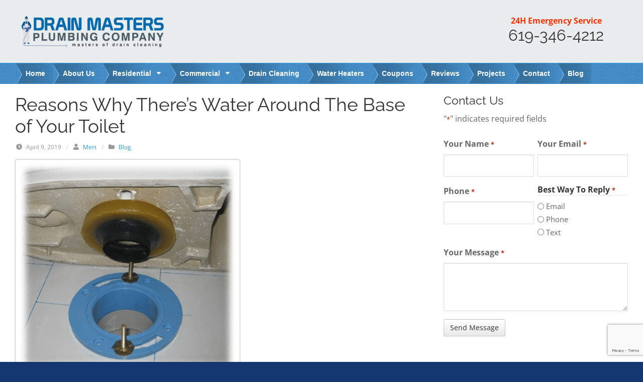

--- FILE ---
content_type: text/html; charset=UTF-8
request_url: https://drainmastersplumbingco.com/reasons-why-theres-water-around-the-base-of-your-toilet/
body_size: 39971
content:
<!DOCTYPE html>
<html lang="en-US">
<head>
<meta charset="UTF-8" />
<script type="text/javascript">
/* <![CDATA[ */
var gform;gform||(document.addEventListener("gform_main_scripts_loaded",function(){gform.scriptsLoaded=!0}),document.addEventListener("gform/theme/scripts_loaded",function(){gform.themeScriptsLoaded=!0}),window.addEventListener("DOMContentLoaded",function(){gform.domLoaded=!0}),gform={domLoaded:!1,scriptsLoaded:!1,themeScriptsLoaded:!1,isFormEditor:()=>"function"==typeof InitializeEditor,callIfLoaded:function(o){return!(!gform.domLoaded||!gform.scriptsLoaded||!gform.themeScriptsLoaded&&!gform.isFormEditor()||(gform.isFormEditor()&&console.warn("The use of gform.initializeOnLoaded() is deprecated in the form editor context and will be removed in Gravity Forms 3.1."),o(),0))},initializeOnLoaded:function(o){gform.callIfLoaded(o)||(document.addEventListener("gform_main_scripts_loaded",()=>{gform.scriptsLoaded=!0,gform.callIfLoaded(o)}),document.addEventListener("gform/theme/scripts_loaded",()=>{gform.themeScriptsLoaded=!0,gform.callIfLoaded(o)}),window.addEventListener("DOMContentLoaded",()=>{gform.domLoaded=!0,gform.callIfLoaded(o)}))},hooks:{action:{},filter:{}},addAction:function(o,r,e,t){gform.addHook("action",o,r,e,t)},addFilter:function(o,r,e,t){gform.addHook("filter",o,r,e,t)},doAction:function(o){gform.doHook("action",o,arguments)},applyFilters:function(o){return gform.doHook("filter",o,arguments)},removeAction:function(o,r){gform.removeHook("action",o,r)},removeFilter:function(o,r,e){gform.removeHook("filter",o,r,e)},addHook:function(o,r,e,t,n){null==gform.hooks[o][r]&&(gform.hooks[o][r]=[]);var d=gform.hooks[o][r];null==n&&(n=r+"_"+d.length),gform.hooks[o][r].push({tag:n,callable:e,priority:t=null==t?10:t})},doHook:function(r,o,e){var t;if(e=Array.prototype.slice.call(e,1),null!=gform.hooks[r][o]&&((o=gform.hooks[r][o]).sort(function(o,r){return o.priority-r.priority}),o.forEach(function(o){"function"!=typeof(t=o.callable)&&(t=window[t]),"action"==r?t.apply(null,e):e[0]=t.apply(null,e)})),"filter"==r)return e[0]},removeHook:function(o,r,t,n){var e;null!=gform.hooks[o][r]&&(e=(e=gform.hooks[o][r]).filter(function(o,r,e){return!!(null!=n&&n!=o.tag||null!=t&&t!=o.priority)}),gform.hooks[o][r]=e)}});
/* ]]> */
</script>

<meta http-equiv="X-UA-Compatible" content="IE=edge">
<meta name="viewport" content="width=device-width, initial-scale=1.0">
<link rel="profile" href="http://gmpg.org/xfn/11" />
<link rel="pingback" href="https://drainmastersplumbingco.com/xmlrpc.php" />
<meta name='robots' content='index, follow, max-image-preview:large, max-snippet:-1, max-video-preview:-1' />
	<style></style>
	
	<!-- This site is optimized with the Yoast SEO plugin v26.7 - https://yoast.com/wordpress/plugins/seo/ -->
	<title>Reasons Why There’s Water Around The Base of Your Toilet</title>
<link data-rocket-prefetch href="https://www.gstatic.com" rel="dns-prefetch">
<link data-rocket-prefetch href="https://s.vibe.co" rel="dns-prefetch">
<link data-rocket-prefetch href="https://www.googletagmanager.com" rel="dns-prefetch">
<link data-rocket-prefetch href="https://www.google-analytics.com" rel="dns-prefetch">
<link data-rocket-prefetch href="https://googleads.g.doubleclick.net" rel="dns-prefetch">
<link data-rocket-prefetch href="https://www.googleadservices.com" rel="dns-prefetch">
<link data-rocket-prefetch href="https://www.google.com" rel="dns-prefetch">
<style id="wpr-usedcss">svg:not(:root).svg-inline--fa{overflow:visible}.svg-inline--fa{display:inline-block;font-size:inherit;height:1em;overflow:visible;vertical-align:-.125em}.svg-inline--fa.fa-w-9{width:.5625em}.svg-inline--fa.fa-w-10{width:.625em}.svg-inline--fa.fa-w-12{width:.75em}.svg-inline--fa.fa-w-14{width:.875em}.svg-inline--fa.fa-w-16{width:1em}.svg-inline--fa.fa-w-18{width:1.125em}.svg-inline--fa.fa-fw{width:1.25em}.fa-layers-text{display:inline-block;position:absolute;text-align:center}.fa-layers-text{left:50%;top:50%;-webkit-transform:translate(-50%,-50%);transform:translate(-50%,-50%);-webkit-transform-origin:center center;transform-origin:center center}.fa-fw{text-align:center;width:1.25em}.fa-spin{-webkit-animation:2s linear infinite fa-spin;animation:2s linear infinite fa-spin}@-webkit-keyframes fa-spin{0%{-webkit-transform:rotate(0);transform:rotate(0)}100%{-webkit-transform:rotate(360deg);transform:rotate(360deg)}}@keyframes fa-spin{0%{-webkit-transform:rotate(0);transform:rotate(0)}100%{-webkit-transform:rotate(360deg);transform:rotate(360deg)}}.sr-only{border:0;clip:rect(0,0,0,0);height:1px;margin:-1px;overflow:hidden;padding:0;position:absolute;width:1px}img:is([sizes=auto i],[sizes^="auto," i]){contain-intrinsic-size:3000px 1500px}:where(.wp-block-button__link){border-radius:9999px;box-shadow:none;padding:calc(.667em + 2px) calc(1.333em + 2px);text-decoration:none}:root :where(.wp-block-button .wp-block-button__link.is-style-outline),:root :where(.wp-block-button.is-style-outline>.wp-block-button__link){border:2px solid;padding:.667em 1.333em}:root :where(.wp-block-button .wp-block-button__link.is-style-outline:not(.has-text-color)),:root :where(.wp-block-button.is-style-outline>.wp-block-button__link:not(.has-text-color)){color:currentColor}:root :where(.wp-block-button .wp-block-button__link.is-style-outline:not(.has-background)),:root :where(.wp-block-button.is-style-outline>.wp-block-button__link:not(.has-background)){background-color:initial;background-image:none}:where(.wp-block-calendar table:not(.has-background) th){background:#ddd}:where(.wp-block-columns){margin-bottom:1.75em}:where(.wp-block-columns.has-background){padding:1.25em 2.375em}:where(.wp-block-post-comments input[type=submit]){border:none}:where(.wp-block-cover-image:not(.has-text-color)),:where(.wp-block-cover:not(.has-text-color)){color:#fff}:where(.wp-block-cover-image.is-light:not(.has-text-color)),:where(.wp-block-cover.is-light:not(.has-text-color)){color:#000}:root :where(.wp-block-cover h1:not(.has-text-color)),:root :where(.wp-block-cover h2:not(.has-text-color)),:root :where(.wp-block-cover h3:not(.has-text-color)),:root :where(.wp-block-cover h4:not(.has-text-color)),:root :where(.wp-block-cover h5:not(.has-text-color)),:root :where(.wp-block-cover h6:not(.has-text-color)),:root :where(.wp-block-cover p:not(.has-text-color)){color:inherit}:where(.wp-block-file){margin-bottom:1.5em}:where(.wp-block-file__button){border-radius:2em;display:inline-block;padding:.5em 1em}:where(.wp-block-file__button):is(a):active,:where(.wp-block-file__button):is(a):focus,:where(.wp-block-file__button):is(a):hover,:where(.wp-block-file__button):is(a):visited{box-shadow:none;color:#fff;opacity:.85;text-decoration:none}.wp-block-gallery:not(.has-nested-images){display:flex;flex-wrap:wrap;list-style-type:none;margin:0;padding:0}.wp-block-gallery:not(.has-nested-images) figcaption{flex-grow:1}:where(.wp-block-group.wp-block-group-is-layout-constrained){position:relative}:root :where(.wp-block-image.is-style-rounded img,.wp-block-image .is-style-rounded img){border-radius:9999px}:where(.wp-block-latest-comments:not([style*=line-height] .wp-block-latest-comments__comment)){line-height:1.1}:where(.wp-block-latest-comments:not([style*=line-height] .wp-block-latest-comments__comment-excerpt p)){line-height:1.8}:root :where(.wp-block-latest-posts.is-grid){padding:0}:root :where(.wp-block-latest-posts.wp-block-latest-posts__list){padding-left:0}ol,ul{box-sizing:border-box}:root :where(.wp-block-list.has-background){padding:1.25em 2.375em}:where(.wp-block-navigation.has-background .wp-block-navigation-item a:not(.wp-element-button)),:where(.wp-block-navigation.has-background .wp-block-navigation-submenu a:not(.wp-element-button)){padding:.5em 1em}:where(.wp-block-navigation .wp-block-navigation__submenu-container .wp-block-navigation-item a:not(.wp-element-button)),:where(.wp-block-navigation .wp-block-navigation__submenu-container .wp-block-navigation-submenu a:not(.wp-element-button)),:where(.wp-block-navigation .wp-block-navigation__submenu-container .wp-block-navigation-submenu button.wp-block-navigation-item__content),:where(.wp-block-navigation .wp-block-navigation__submenu-container .wp-block-pages-list__item button.wp-block-navigation-item__content){padding:.5em 1em}:root :where(p.has-background){padding:1.25em 2.375em}:where(p.has-text-color:not(.has-link-color)) a{color:inherit}:where(.wp-block-post-comments-form) input:not([type=submit]),:where(.wp-block-post-comments-form) textarea{border:1px solid #949494;font-family:inherit;font-size:1em}:where(.wp-block-post-comments-form) input:where(:not([type=submit]):not([type=checkbox])),:where(.wp-block-post-comments-form) textarea{padding:calc(.667em + 2px)}:where(.wp-block-post-excerpt){box-sizing:border-box;margin-bottom:var(--wp--style--block-gap);margin-top:var(--wp--style--block-gap)}:where(.wp-block-preformatted.has-background){padding:1.25em 2.375em}:where(.wp-block-search__button){border:1px solid #ccc;padding:6px 10px}:where(.wp-block-search__input){font-family:inherit;font-size:inherit;font-style:inherit;font-weight:inherit;letter-spacing:inherit;line-height:inherit;text-transform:inherit}:where(.wp-block-search__button-inside .wp-block-search__inside-wrapper){border:1px solid #949494;box-sizing:border-box;padding:4px}:where(.wp-block-search__button-inside .wp-block-search__inside-wrapper) .wp-block-search__input{border:none;border-radius:0;padding:0 4px}:where(.wp-block-search__button-inside .wp-block-search__inside-wrapper) .wp-block-search__input:focus{outline:0}:where(.wp-block-search__button-inside .wp-block-search__inside-wrapper) :where(.wp-block-search__button){padding:4px 8px}:root :where(.wp-block-separator.is-style-dots){height:auto;line-height:1;text-align:center}:root :where(.wp-block-separator.is-style-dots):before{color:currentColor;content:"···";font-family:serif;font-size:1.5em;letter-spacing:2em;padding-left:2em}:root :where(.wp-block-site-logo.is-style-rounded){border-radius:9999px}:where(.wp-block-social-links:not(.is-style-logos-only)) .wp-social-link{background-color:#f0f0f0;color:#444}:where(.wp-block-social-links:not(.is-style-logos-only)) .wp-social-link-amazon{background-color:#f90;color:#fff}:where(.wp-block-social-links:not(.is-style-logos-only)) .wp-social-link-bandcamp{background-color:#1ea0c3;color:#fff}:where(.wp-block-social-links:not(.is-style-logos-only)) .wp-social-link-behance{background-color:#0757fe;color:#fff}:where(.wp-block-social-links:not(.is-style-logos-only)) .wp-social-link-bluesky{background-color:#0a7aff;color:#fff}:where(.wp-block-social-links:not(.is-style-logos-only)) .wp-social-link-codepen{background-color:#1e1f26;color:#fff}:where(.wp-block-social-links:not(.is-style-logos-only)) .wp-social-link-deviantart{background-color:#02e49b;color:#fff}:where(.wp-block-social-links:not(.is-style-logos-only)) .wp-social-link-dribbble{background-color:#e94c89;color:#fff}:where(.wp-block-social-links:not(.is-style-logos-only)) .wp-social-link-dropbox{background-color:#4280ff;color:#fff}:where(.wp-block-social-links:not(.is-style-logos-only)) .wp-social-link-etsy{background-color:#f45800;color:#fff}:where(.wp-block-social-links:not(.is-style-logos-only)) .wp-social-link-facebook{background-color:#0866ff;color:#fff}:where(.wp-block-social-links:not(.is-style-logos-only)) .wp-social-link-fivehundredpx{background-color:#000;color:#fff}:where(.wp-block-social-links:not(.is-style-logos-only)) .wp-social-link-flickr{background-color:#0461dd;color:#fff}:where(.wp-block-social-links:not(.is-style-logos-only)) .wp-social-link-foursquare{background-color:#e65678;color:#fff}:where(.wp-block-social-links:not(.is-style-logos-only)) .wp-social-link-github{background-color:#24292d;color:#fff}:where(.wp-block-social-links:not(.is-style-logos-only)) .wp-social-link-goodreads{background-color:#eceadd;color:#382110}:where(.wp-block-social-links:not(.is-style-logos-only)) .wp-social-link-google{background-color:#ea4434;color:#fff}:where(.wp-block-social-links:not(.is-style-logos-only)) .wp-social-link-gravatar{background-color:#1d4fc4;color:#fff}:where(.wp-block-social-links:not(.is-style-logos-only)) .wp-social-link-instagram{background-color:#f00075;color:#fff}:where(.wp-block-social-links:not(.is-style-logos-only)) .wp-social-link-lastfm{background-color:#e21b24;color:#fff}:where(.wp-block-social-links:not(.is-style-logos-only)) .wp-social-link-linkedin{background-color:#0d66c2;color:#fff}:where(.wp-block-social-links:not(.is-style-logos-only)) .wp-social-link-mastodon{background-color:#3288d4;color:#fff}:where(.wp-block-social-links:not(.is-style-logos-only)) .wp-social-link-medium{background-color:#000;color:#fff}:where(.wp-block-social-links:not(.is-style-logos-only)) .wp-social-link-meetup{background-color:#f6405f;color:#fff}:where(.wp-block-social-links:not(.is-style-logos-only)) .wp-social-link-patreon{background-color:#000;color:#fff}:where(.wp-block-social-links:not(.is-style-logos-only)) .wp-social-link-pinterest{background-color:#e60122;color:#fff}:where(.wp-block-social-links:not(.is-style-logos-only)) .wp-social-link-pocket{background-color:#ef4155;color:#fff}:where(.wp-block-social-links:not(.is-style-logos-only)) .wp-social-link-reddit{background-color:#ff4500;color:#fff}:where(.wp-block-social-links:not(.is-style-logos-only)) .wp-social-link-skype{background-color:#0478d7;color:#fff}:where(.wp-block-social-links:not(.is-style-logos-only)) .wp-social-link-snapchat{background-color:#fefc00;color:#fff;stroke:#000}:where(.wp-block-social-links:not(.is-style-logos-only)) .wp-social-link-soundcloud{background-color:#ff5600;color:#fff}:where(.wp-block-social-links:not(.is-style-logos-only)) .wp-social-link-spotify{background-color:#1bd760;color:#fff}:where(.wp-block-social-links:not(.is-style-logos-only)) .wp-social-link-telegram{background-color:#2aabee;color:#fff}:where(.wp-block-social-links:not(.is-style-logos-only)) .wp-social-link-threads{background-color:#000;color:#fff}:where(.wp-block-social-links:not(.is-style-logos-only)) .wp-social-link-tiktok{background-color:#000;color:#fff}:where(.wp-block-social-links:not(.is-style-logos-only)) .wp-social-link-tumblr{background-color:#011835;color:#fff}:where(.wp-block-social-links:not(.is-style-logos-only)) .wp-social-link-twitch{background-color:#6440a4;color:#fff}:where(.wp-block-social-links:not(.is-style-logos-only)) .wp-social-link-twitter{background-color:#1da1f2;color:#fff}:where(.wp-block-social-links:not(.is-style-logos-only)) .wp-social-link-vimeo{background-color:#1eb7ea;color:#fff}:where(.wp-block-social-links:not(.is-style-logos-only)) .wp-social-link-vk{background-color:#4680c2;color:#fff}:where(.wp-block-social-links:not(.is-style-logos-only)) .wp-social-link-wordpress{background-color:#3499cd;color:#fff}:where(.wp-block-social-links:not(.is-style-logos-only)) .wp-social-link-whatsapp{background-color:#25d366;color:#fff}:where(.wp-block-social-links:not(.is-style-logos-only)) .wp-social-link-x{background-color:#000;color:#fff}:where(.wp-block-social-links:not(.is-style-logos-only)) .wp-social-link-yelp{background-color:#d32422;color:#fff}:where(.wp-block-social-links:not(.is-style-logos-only)) .wp-social-link-youtube{background-color:red;color:#fff}:where(.wp-block-social-links.is-style-logos-only) .wp-social-link{background:0 0}:where(.wp-block-social-links.is-style-logos-only) .wp-social-link svg{height:1.25em;width:1.25em}:where(.wp-block-social-links.is-style-logos-only) .wp-social-link-amazon{color:#f90}:where(.wp-block-social-links.is-style-logos-only) .wp-social-link-bandcamp{color:#1ea0c3}:where(.wp-block-social-links.is-style-logos-only) .wp-social-link-behance{color:#0757fe}:where(.wp-block-social-links.is-style-logos-only) .wp-social-link-bluesky{color:#0a7aff}:where(.wp-block-social-links.is-style-logos-only) .wp-social-link-codepen{color:#1e1f26}:where(.wp-block-social-links.is-style-logos-only) .wp-social-link-deviantart{color:#02e49b}:where(.wp-block-social-links.is-style-logos-only) .wp-social-link-dribbble{color:#e94c89}:where(.wp-block-social-links.is-style-logos-only) .wp-social-link-dropbox{color:#4280ff}:where(.wp-block-social-links.is-style-logos-only) .wp-social-link-etsy{color:#f45800}:where(.wp-block-social-links.is-style-logos-only) .wp-social-link-facebook{color:#0866ff}:where(.wp-block-social-links.is-style-logos-only) .wp-social-link-fivehundredpx{color:#000}:where(.wp-block-social-links.is-style-logos-only) .wp-social-link-flickr{color:#0461dd}:where(.wp-block-social-links.is-style-logos-only) .wp-social-link-foursquare{color:#e65678}:where(.wp-block-social-links.is-style-logos-only) .wp-social-link-github{color:#24292d}:where(.wp-block-social-links.is-style-logos-only) .wp-social-link-goodreads{color:#382110}:where(.wp-block-social-links.is-style-logos-only) .wp-social-link-google{color:#ea4434}:where(.wp-block-social-links.is-style-logos-only) .wp-social-link-gravatar{color:#1d4fc4}:where(.wp-block-social-links.is-style-logos-only) .wp-social-link-instagram{color:#f00075}:where(.wp-block-social-links.is-style-logos-only) .wp-social-link-lastfm{color:#e21b24}:where(.wp-block-social-links.is-style-logos-only) .wp-social-link-linkedin{color:#0d66c2}:where(.wp-block-social-links.is-style-logos-only) .wp-social-link-mastodon{color:#3288d4}:where(.wp-block-social-links.is-style-logos-only) .wp-social-link-medium{color:#000}:where(.wp-block-social-links.is-style-logos-only) .wp-social-link-meetup{color:#f6405f}:where(.wp-block-social-links.is-style-logos-only) .wp-social-link-patreon{color:#000}:where(.wp-block-social-links.is-style-logos-only) .wp-social-link-pinterest{color:#e60122}:where(.wp-block-social-links.is-style-logos-only) .wp-social-link-pocket{color:#ef4155}:where(.wp-block-social-links.is-style-logos-only) .wp-social-link-reddit{color:#ff4500}:where(.wp-block-social-links.is-style-logos-only) .wp-social-link-skype{color:#0478d7}:where(.wp-block-social-links.is-style-logos-only) .wp-social-link-snapchat{color:#fff;stroke:#000}:where(.wp-block-social-links.is-style-logos-only) .wp-social-link-soundcloud{color:#ff5600}:where(.wp-block-social-links.is-style-logos-only) .wp-social-link-spotify{color:#1bd760}:where(.wp-block-social-links.is-style-logos-only) .wp-social-link-telegram{color:#2aabee}:where(.wp-block-social-links.is-style-logos-only) .wp-social-link-threads{color:#000}:where(.wp-block-social-links.is-style-logos-only) .wp-social-link-tiktok{color:#000}:where(.wp-block-social-links.is-style-logos-only) .wp-social-link-tumblr{color:#011835}:where(.wp-block-social-links.is-style-logos-only) .wp-social-link-twitch{color:#6440a4}:where(.wp-block-social-links.is-style-logos-only) .wp-social-link-twitter{color:#1da1f2}:where(.wp-block-social-links.is-style-logos-only) .wp-social-link-vimeo{color:#1eb7ea}:where(.wp-block-social-links.is-style-logos-only) .wp-social-link-vk{color:#4680c2}:where(.wp-block-social-links.is-style-logos-only) .wp-social-link-whatsapp{color:#25d366}:where(.wp-block-social-links.is-style-logos-only) .wp-social-link-wordpress{color:#3499cd}:where(.wp-block-social-links.is-style-logos-only) .wp-social-link-x{color:#000}:where(.wp-block-social-links.is-style-logos-only) .wp-social-link-yelp{color:#d32422}:where(.wp-block-social-links.is-style-logos-only) .wp-social-link-youtube{color:red}:root :where(.wp-block-social-links .wp-social-link a){padding:.25em}:root :where(.wp-block-social-links.is-style-logos-only .wp-social-link a){padding:0}:root :where(.wp-block-social-links.is-style-pill-shape .wp-social-link a){padding-left:.66667em;padding-right:.66667em}:root :where(.wp-block-tag-cloud.is-style-outline){display:flex;flex-wrap:wrap;gap:1ch}:root :where(.wp-block-tag-cloud.is-style-outline a){border:1px solid;font-size:unset!important;margin-right:0;padding:1ch 2ch;text-decoration:none!important}:root :where(.wp-block-table-of-contents){box-sizing:border-box}:where(.wp-block-term-description){box-sizing:border-box;margin-bottom:var(--wp--style--block-gap);margin-top:var(--wp--style--block-gap)}:where(pre.wp-block-verse){font-family:inherit}.entry-content{counter-reset:footnotes}:root{--wp--preset--font-size--normal:16px;--wp--preset--font-size--huge:42px}.screen-reader-text{border:0;clip:rect(1px,1px,1px,1px);clip-path:inset(50%);height:1px;margin:-1px;overflow:hidden;padding:0;position:absolute;width:1px;word-wrap:normal!important}.screen-reader-text:focus{background-color:#ddd;clip:auto!important;clip-path:none;color:#444;display:block;font-size:1em;height:auto;left:5px;line-height:normal;padding:15px 23px 14px;text-decoration:none;top:5px;width:auto;z-index:100000}html :where(.has-border-color){border-style:solid}html :where([style*=border-top-color]){border-top-style:solid}html :where([style*=border-right-color]){border-right-style:solid}html :where([style*=border-bottom-color]){border-bottom-style:solid}html :where([style*=border-left-color]){border-left-style:solid}html :where([style*=border-width]){border-style:solid}html :where([style*=border-top-width]){border-top-style:solid}html :where([style*=border-right-width]){border-right-style:solid}html :where([style*=border-bottom-width]){border-bottom-style:solid}html :where([style*=border-left-width]){border-left-style:solid}html :where(img[class*=wp-image-]){height:auto;max-width:100%}:where(figure){margin:0 0 1em}html :where(.is-position-sticky){--wp-admin--admin-bar--position-offset:var(--wp-admin--admin-bar--height,0px)}@media screen and (max-width:600px){html :where(.is-position-sticky){--wp-admin--admin-bar--position-offset:0px}}:root{--wp--preset--aspect-ratio--square:1;--wp--preset--aspect-ratio--4-3:4/3;--wp--preset--aspect-ratio--3-4:3/4;--wp--preset--aspect-ratio--3-2:3/2;--wp--preset--aspect-ratio--2-3:2/3;--wp--preset--aspect-ratio--16-9:16/9;--wp--preset--aspect-ratio--9-16:9/16;--wp--preset--color--black:#000000;--wp--preset--color--cyan-bluish-gray:#abb8c3;--wp--preset--color--white:#ffffff;--wp--preset--color--pale-pink:#f78da7;--wp--preset--color--vivid-red:#cf2e2e;--wp--preset--color--luminous-vivid-orange:#ff6900;--wp--preset--color--luminous-vivid-amber:#fcb900;--wp--preset--color--light-green-cyan:#7bdcb5;--wp--preset--color--vivid-green-cyan:#00d084;--wp--preset--color--pale-cyan-blue:#8ed1fc;--wp--preset--color--vivid-cyan-blue:#0693e3;--wp--preset--color--vivid-purple:#9b51e0;--wp--preset--gradient--vivid-cyan-blue-to-vivid-purple:linear-gradient(135deg,rgba(6, 147, 227, 1) 0%,rgb(155, 81, 224) 100%);--wp--preset--gradient--light-green-cyan-to-vivid-green-cyan:linear-gradient(135deg,rgb(122, 220, 180) 0%,rgb(0, 208, 130) 100%);--wp--preset--gradient--luminous-vivid-amber-to-luminous-vivid-orange:linear-gradient(135deg,rgba(252, 185, 0, 1) 0%,rgba(255, 105, 0, 1) 100%);--wp--preset--gradient--luminous-vivid-orange-to-vivid-red:linear-gradient(135deg,rgba(255, 105, 0, 1) 0%,rgb(207, 46, 46) 100%);--wp--preset--gradient--very-light-gray-to-cyan-bluish-gray:linear-gradient(135deg,rgb(238, 238, 238) 0%,rgb(169, 184, 195) 100%);--wp--preset--gradient--cool-to-warm-spectrum:linear-gradient(135deg,rgb(74, 234, 220) 0%,rgb(151, 120, 209) 20%,rgb(207, 42, 186) 40%,rgb(238, 44, 130) 60%,rgb(251, 105, 98) 80%,rgb(254, 248, 76) 100%);--wp--preset--gradient--blush-light-purple:linear-gradient(135deg,rgb(255, 206, 236) 0%,rgb(152, 150, 240) 100%);--wp--preset--gradient--blush-bordeaux:linear-gradient(135deg,rgb(254, 205, 165) 0%,rgb(254, 45, 45) 50%,rgb(107, 0, 62) 100%);--wp--preset--gradient--luminous-dusk:linear-gradient(135deg,rgb(255, 203, 112) 0%,rgb(199, 81, 192) 50%,rgb(65, 88, 208) 100%);--wp--preset--gradient--pale-ocean:linear-gradient(135deg,rgb(255, 245, 203) 0%,rgb(182, 227, 212) 50%,rgb(51, 167, 181) 100%);--wp--preset--gradient--electric-grass:linear-gradient(135deg,rgb(202, 248, 128) 0%,rgb(113, 206, 126) 100%);--wp--preset--gradient--midnight:linear-gradient(135deg,rgb(2, 3, 129) 0%,rgb(40, 116, 252) 100%);--wp--preset--font-size--small:13px;--wp--preset--font-size--medium:20px;--wp--preset--font-size--large:36px;--wp--preset--font-size--x-large:42px;--wp--preset--spacing--20:0.44rem;--wp--preset--spacing--30:0.67rem;--wp--preset--spacing--40:1rem;--wp--preset--spacing--50:1.5rem;--wp--preset--spacing--60:2.25rem;--wp--preset--spacing--70:3.38rem;--wp--preset--spacing--80:5.06rem;--wp--preset--shadow--natural:6px 6px 9px rgba(0, 0, 0, .2);--wp--preset--shadow--deep:12px 12px 50px rgba(0, 0, 0, .4);--wp--preset--shadow--sharp:6px 6px 0px rgba(0, 0, 0, .2);--wp--preset--shadow--outlined:6px 6px 0px -3px rgba(255, 255, 255, 1),6px 6px rgba(0, 0, 0, 1);--wp--preset--shadow--crisp:6px 6px 0px rgba(0, 0, 0, 1)}:where(.is-layout-flex){gap:.5em}:where(.is-layout-grid){gap:.5em}:where(.wp-block-post-template.is-layout-flex){gap:1.25em}:where(.wp-block-post-template.is-layout-grid){gap:1.25em}:where(.wp-block-columns.is-layout-flex){gap:2em}:where(.wp-block-columns.is-layout-grid){gap:2em}:root :where(.wp-block-pullquote){font-size:1.5em;line-height:1.6}#bne-navbar,#bne-navbar *{position:relative;margin:0;padding:0;box-sizing:border-box}#bne-navbar{position:fixed;z-index:999999;width:100%;min-width:100%;min-height:35px;bottom:0;left:0;right:0;background:#fff;box-shadow:0 0 5px rgba(0,0,0,.2);opacity:0;transition:opacity .3s,visibility .2s;visibility:hidden}#bne-navbar.active{opacity:1;transition:opacity .2s,visibility .3s;visibility:visible}#bne-navbar .bne-navbar-overlay{visibility:hidden;opacity:0;background:rgba(0,0,0,.8);position:fixed;top:0;right:0;left:0;bottom:0;z-index:2;transition:opacity .3s ease}#bne-navbar .bne-navbar-overlay.active{visibility:visible;transition:opacity .3s ease,visibility .5s ease;opacity:1}#bne-navbar .bne-navbar-inner{display:-webkit-box;display:-ms-flexbox;display:flex;-ms-flex-wrap:wrap;flex-wrap:wrap}#bne-navbar .bne-navbar-btn-wrapper{-webkit-box-flex:1;-ms-flex:1 0;flex:1 0}#bne-navbar .bne-navbar-btn-wrapper:hover{background:rgba(0,0,0,.1);box-shadow:inset 0 0 4px rgba(0,0,0,.1)}#bne-navbar .bne-navbar-link{display:block;width:100%;height:100%;padding:10px;color:#777;text-align:center;transition:all .3s ease}#bne-navbar .bne-navbar-icon{font-size:25px;line-height:25px}#bne-navbar .bne-navbar-title{display:block;font-size:12px}@media only screen and (min-width:1025px){#bne-navbar.hide_on_standard{display:none}}@media only screen and (min-width:768px) and (max-width:1024px){#bne-navbar.hide_on_tablet{display:none}}.bne-testimonial-wrapper{display:block;position:relative;margin:10px auto 30px}.bne-testimonial-wrapper *{-webkit-box-sizing:border-box;-moz-box-sizing:border-box;box-sizing:border-box}@font-face{font-family:bnetestimonials;src:url(https://drainmastersplumbingco.com/wp-content/plugins/bne-testimonials-pro/assets/font/bnetestimonials.eot?3467357);src:url('https://drainmastersplumbingco.com/wp-content/plugins/bne-testimonials-pro/assets/font/bnetestimonials.eot?3467357#iefix') format('embedded-opentype'),url(https://drainmastersplumbingco.com/wp-content/plugins/bne-testimonials-pro/assets/font/bnetestimonials.woff2?3467357) format('woff2'),url(https://drainmastersplumbingco.com/wp-content/plugins/bne-testimonials-pro/assets/font/bnetestimonials.woff?3467357) format('woff'),url(https://drainmastersplumbingco.com/wp-content/plugins/bne-testimonials-pro/assets/font/bnetestimonials.ttf?3467357) format('truetype'),url('https://drainmastersplumbingco.com/wp-content/plugins/bne-testimonials-pro/assets/font/bnetestimonials.svg?3467357#bnetestimonials') format('svg');font-weight:400;font-style:normal;font-display:swap}.bne-testimonial-wrapper [class^=bne-icon-]{display:inline-block;text-align:center}.bne-testimonial-wrapper [class*=" bne-icon-"]:before,.bne-testimonial-wrapper [class^=bne-icon-]:before{display:inline-block;width:auto;margin:0;font-family:bnetestimonials!important;font-style:normal;font-variant:normal;font-weight:400;line-height:1;speak:none;text-align:center;text-decoration:inherit;text-transform:none;-webkit-font-smoothing:antialiased;-moz-osx-font-smoothing:grayscale}.bne-testimonial-wrapper .bne-icon-star-filled:before{content:'\e800'}.bne-testimonial-wrapper .bne-icon-star-half-outline:before{content:'\f123'}.testimonial-rating{display:block;position:relative;margin:5px 0}.bne-stars{height:18px;width:18px;color:gold;font-size:18px}.no-js .bne-testimonial-slider.bne-flexslider .slides>li:first-child{display:block}.testimonial-badge{margin:0 0 30px;max-width:400px;color:#666}.testimonial-badge p{margin:0}.testimonial-badge .badge-text{clear:both}.testimonial-badge .badge-title{font-size:18px;clear:both;font-weight:700}.testimonial-badge.inverse{background:#000}.testimonial-badge.inverse .badge-text,.testimonial-badge.inverse .badge-title,.testimonial-badge.inverse a{color:#fff}.bne-testimonial-warning{padding:8px 35px 8px 14px;margin-bottom:20px;text-shadow:0 1px 0 rgba(255,255,255,.5);background-color:#fcf8e3;border:1px solid #fbeed5;-webkit-border-radius:4px;-moz-border-radius:4px;border-radius:4px;color:#c09853}body:not(.logged-in) .bne-testimonial-warning.api-warning{display:none}.clear:after,.clear:before,.clearfix:after,.clearfix:before{display:table;content:""}.clear:after,.clearfix:after{content:"";visibility:hidden;display:block;height:0;clear:both}.electriccarousel{margin:0;overflow:hidden;padding:0;position:relative;visibility:hidden}.electriccarousel img{max-width:none}.electriccarousel img.electriccarousel-image{margin:0;padding:0}.electriccarousel img.lazy-image{background:var(--wpr-bg-e5994277-994a-4f7a-8999-4bab6bc5b189) center center no-repeat;margin:0;padding:0;position:relative}.electriccarousel .electriccarousel-item{display:block;float:left;margin:0;padding:0;position:relative}.electriccarousel-anchor{margin:0;overflow:visible;padding:0;position:relative}.electriccarousel-viewer{margin:0;overflow:hidden;padding:0;position:relative;top:0;left:0}.clearfix:after,.clearfix:before{content:"";display:table}.clearfix:after{clear:both}#dashboard-connect-wrapper .widget-title{margin-bottom:10px;padding-bottom:5px;border-bottom:3px solid #eee;font-size:20px}#dashboard-connect-wrapper iframe{width:100%}#dashboard-connect-wrapper .read-more{margin-top:10px}#dashboard-connect-wrapper .featured-image{display:block;margin:0 auto;position:relative}#dashboard-connect-wrapper .featured-image img{width:100%!important}#dashboard-connect-wrapper .content-shadow{z-index:1}html.bne-lock,html.bne-lock body{height:100%}html.bne-lock body{overflow:hidden}.bne-grid{position:relative;margin:0 -1%;padding:0;width:102%}.bne-grid:after{content:"";display:table;clear:both}.bne-grid [class*=bne-col]{float:left;margin:1%;padding:0;min-height:.125rem;width:98%}@media (min-width:768px){.bne-grid .bne-col-12{width:98%}}@supports(grid-area:auto){.bne-grid{display:grid;grid-template-columns:repeat(12,1fr);grid-column-gap:20px;width:auto;margin:0}.bne-grid [class*=bne-col-]{grid-column:span 12;width:auto;margin:0 0 10px}}#dashboard-connect-wrapper.dashboard-portfolios.layout-grid .portfolio-single{text-align:center}#dashboard-connect-wrapper.dashboard-portfolios.layout-grid .portfolio-content{position:relative;margin-top:15px;z-index:1}@font-face{font-display:swap;font-family:'Open Sans';font-style:normal;font-weight:300;font-stretch:100%;src:url(https://fonts.gstatic.com/s/opensans/v40/memvYaGs126MiZpBA-UvWbX2vVnXBbObj2OVTS-muw.woff2) format('woff2');unicode-range:U+0000-00FF,U+0131,U+0152-0153,U+02BB-02BC,U+02C6,U+02DA,U+02DC,U+0304,U+0308,U+0329,U+2000-206F,U+20AC,U+2122,U+2191,U+2193,U+2212,U+2215,U+FEFF,U+FFFD}@font-face{font-display:swap;font-family:'Open Sans';font-style:normal;font-weight:400;font-stretch:100%;src:url(https://fonts.gstatic.com/s/opensans/v40/memvYaGs126MiZpBA-UvWbX2vVnXBbObj2OVTS-muw.woff2) format('woff2');unicode-range:U+0000-00FF,U+0131,U+0152-0153,U+02BB-02BC,U+02C6,U+02DA,U+02DC,U+0304,U+0308,U+0329,U+2000-206F,U+20AC,U+2122,U+2191,U+2193,U+2212,U+2215,U+FEFF,U+FFFD}@font-face{font-display:swap;font-family:'Open Sans';font-style:normal;font-weight:700;font-stretch:100%;src:url(https://fonts.gstatic.com/s/opensans/v40/memvYaGs126MiZpBA-UvWbX2vVnXBbObj2OVTS-muw.woff2) format('woff2');unicode-range:U+0000-00FF,U+0131,U+0152-0153,U+02BB-02BC,U+02C6,U+02DA,U+02DC,U+0304,U+0308,U+0329,U+2000-206F,U+20AC,U+2122,U+2191,U+2193,U+2212,U+2215,U+FEFF,U+FFFD}@font-face{font-display:swap;font-family:Raleway;font-style:normal;font-weight:100;src:url(https://fonts.gstatic.com/s/raleway/v34/1Ptug8zYS_SKggPNyC0ITw.woff2) format('woff2');unicode-range:U+0000-00FF,U+0131,U+0152-0153,U+02BB-02BC,U+02C6,U+02DA,U+02DC,U+0304,U+0308,U+0329,U+2000-206F,U+20AC,U+2122,U+2191,U+2193,U+2212,U+2215,U+FEFF,U+FFFD}@font-face{font-display:swap;font-family:Raleway;font-style:normal;font-weight:300;src:url(https://fonts.gstatic.com/s/raleway/v34/1Ptug8zYS_SKggPNyC0ITw.woff2) format('woff2');unicode-range:U+0000-00FF,U+0131,U+0152-0153,U+02BB-02BC,U+02C6,U+02DA,U+02DC,U+0304,U+0308,U+0329,U+2000-206F,U+20AC,U+2122,U+2191,U+2193,U+2212,U+2215,U+FEFF,U+FFFD}@font-face{font-display:swap;font-family:Raleway;font-style:normal;font-weight:400;src:url(https://fonts.gstatic.com/s/raleway/v34/1Ptug8zYS_SKggPNyC0ITw.woff2) format('woff2');unicode-range:U+0000-00FF,U+0131,U+0152-0153,U+02BB-02BC,U+02C6,U+02DA,U+02DC,U+0304,U+0308,U+0329,U+2000-206F,U+20AC,U+2122,U+2191,U+2193,U+2212,U+2215,U+FEFF,U+FFFD}@font-face{font-display:swap;font-family:Raleway;font-style:normal;font-weight:700;src:url(https://fonts.gstatic.com/s/raleway/v34/1Ptug8zYS_SKggPNyC0ITw.woff2) format('woff2');unicode-range:U+0000-00FF,U+0131,U+0152-0153,U+02BB-02BC,U+02C6,U+02DA,U+02DC,U+0304,U+0308,U+0329,U+2000-206F,U+20AC,U+2122,U+2191,U+2193,U+2212,U+2215,U+FEFF,U+FFFD}html{font-family:sans-serif;-ms-text-size-adjust:100%;-webkit-text-size-adjust:100%}body{margin:0}article,aside,figcaption,figure,footer,header,main,nav{display:block}progress,video{display:inline-block;vertical-align:baseline}[hidden],template{display:none}a{background-color:transparent}a:active,a:hover{outline:0}b,strong{font-weight:700}h1{font-size:2em;margin:.67em 0}img{border:0}svg:not(:root){overflow:hidden}figure{margin:1em 40px}hr{-webkit-box-sizing:content-box;-moz-box-sizing:content-box;box-sizing:content-box;height:0}code{font-family:monospace,monospace;font-size:1em}button,input,optgroup,select,textarea{color:inherit;font:inherit;margin:0}button{overflow:visible}button,select{text-transform:none}button,html input[type=button],input[type=reset],input[type=submit]{-webkit-appearance:button;cursor:pointer}button[disabled],html input[disabled]{cursor:default}button::-moz-focus-inner,input::-moz-focus-inner{border:0;padding:0}input{line-height:normal}input[type=checkbox],input[type=radio]{-webkit-box-sizing:border-box;-moz-box-sizing:border-box;box-sizing:border-box;padding:0}input[type=number]::-webkit-inner-spin-button,input[type=number]::-webkit-outer-spin-button{height:auto}input[type=search]{-webkit-appearance:textfield;-webkit-box-sizing:content-box;-moz-box-sizing:content-box;box-sizing:content-box}input[type=search]::-webkit-search-cancel-button,input[type=search]::-webkit-search-decoration{-webkit-appearance:none}fieldset{border:1px solid silver;margin:0 2px;padding:.35em .625em .75em}legend{border:0;padding:0}textarea{overflow:auto}optgroup{font-weight:700}table{border-collapse:collapse;border-spacing:0}@media print{*,:after,:before{color:#000!important;text-shadow:none!important;background:0 0!important;-webkit-box-shadow:none!important;box-shadow:none!important}a,a:visited{text-decoration:underline}a[href]:after{content:" (" attr(href) ")"}a[href^="#"]:after,a[href^="javascript:"]:after{content:""}img,tr{page-break-inside:avoid}img{max-width:100%!important}h2,h3,p{orphans:3;widows:3}h2,h3{page-break-after:avoid}.label{border:1px solid #000}.table{border-collapse:collapse!important}}*{-webkit-box-sizing:border-box;-moz-box-sizing:border-box;box-sizing:border-box}:after,:before{-webkit-box-sizing:border-box;-moz-box-sizing:border-box;box-sizing:border-box}html{font-size:10px;-webkit-tap-highlight-color:transparent}body{font-family:"Helvetica Neue",Helvetica,Arial,sans-serif;font-size:14px;line-height:1.42857143;color:#333;background-color:#fff}button,input,select,textarea{font-family:inherit;font-size:inherit;line-height:inherit}a{color:#337ab7;text-decoration:none}a:focus,a:hover{color:#23527c;text-decoration:underline}a:focus{outline:-webkit-focus-ring-color auto 5px;outline-offset:-2px}figure{margin:0}img{vertical-align:middle}.thumbnail a>img,.thumbnail>img{display:block;max-width:100%;height:auto}hr{margin-top:20px;margin-bottom:20px;border:0;border-top:1px solid #eee}.sr-only{position:absolute;width:1px;height:1px;padding:0;margin:-1px;overflow:hidden;clip:rect(0,0,0,0);border:0}[role=button]{cursor:pointer}h1,h2,h3,h5{font-family:inherit;font-weight:500;line-height:1.1;color:inherit}h1 .small,h2 .small,h3 .small,h5 .small{font-weight:400;line-height:1;color:#777}h1,h2,h3{margin-top:20px;margin-bottom:10px}h1 .small,h2 .small,h3 .small{font-size:65%}h5{margin-top:10px;margin-bottom:10px}h5 .small{font-size:75%}h1{font-size:36px}h2{font-size:30px}h3{font-size:24px}h5{font-size:14px}p{margin:0 0 10px}.small{font-size:85%}.text-center{text-align:center}ol,ul{margin-top:0;margin-bottom:10px}ol ol,ol ul,ul ol,ul ul{margin-bottom:0}dl{margin-top:0;margin-bottom:20px}dd,dt{line-height:1.42857143}dt{font-weight:700}dd{margin-left:0}address{margin-bottom:20px;font-style:normal;line-height:1.42857143}code{font-family:Menlo,Monaco,Consolas,"Courier New",monospace}code{padding:2px 4px;font-size:90%;color:#c7254e;background-color:#f9f2f4;border-radius:4px}.container{padding-right:15px;padding-left:15px;margin-right:auto;margin-left:auto}@media (min-width:768px){.container{width:750px}}@media (min-width:992px){.container{width:970px}}@media (min-width:1200px){.container{width:1170px}}.row{margin-right:-15px;margin-left:-15px}.col-sm-12,.col-sm-3,.col-sm-4,.col-sm-6,.col-sm-8{position:relative;min-height:1px;padding-right:15px;padding-left:15px}@media (min-width:768px){.col-sm-12,.col-sm-3,.col-sm-4,.col-sm-6,.col-sm-8{float:left}.col-sm-12{width:100%}.col-sm-8{width:66.66666667%}.col-sm-6{width:50%}.col-sm-4{width:33.33333333%}.col-sm-3{width:25%}}table{background-color:transparent}caption{padding-top:8px;padding-bottom:8px;color:#777;text-align:left}.table{width:100%;max-width:100%;margin-bottom:20px}.table>tbody+tbody{border-top:2px solid #ddd}.table .table{background-color:#fff}.table-striped>tbody>tr:nth-of-type(odd){background-color:#f9f9f9}fieldset{min-width:0;padding:0;margin:0;border:0}legend{display:block;width:100%;padding:0;margin-bottom:20px;font-size:21px;line-height:inherit;color:#333;border:0;border-bottom:1px solid #e5e5e5}label{display:inline-block;max-width:100%;margin-bottom:5px;font-weight:700}input[type=search]{-webkit-box-sizing:border-box;-moz-box-sizing:border-box;box-sizing:border-box;-webkit-appearance:none;-moz-appearance:none;appearance:none}input[type=checkbox],input[type=radio]{margin:4px 0 0;line-height:normal}fieldset[disabled] input[type=checkbox],fieldset[disabled] input[type=radio],input[type=checkbox].disabled,input[type=checkbox][disabled],input[type=radio].disabled,input[type=radio][disabled]{cursor:not-allowed}input[type=file]{display:block}select[multiple],select[size]{height:auto}input[type=checkbox]:focus,input[type=file]:focus,input[type=radio]:focus{outline:-webkit-focus-ring-color auto 5px;outline-offset:-2px}.checkbox,.radio{position:relative;display:block;margin-top:10px;margin-bottom:10px}.checkbox.disabled label,.radio.disabled label,fieldset[disabled] .checkbox label,fieldset[disabled] .radio label{cursor:not-allowed}.checkbox label,.radio label{min-height:20px;padding-left:20px;margin-bottom:0;font-weight:400;cursor:pointer}.checkbox input[type=checkbox],.radio input[type=radio]{position:absolute;margin-left:-20px}.checkbox+.checkbox,.radio+.radio{margin-top:-5px}.btn{display:inline-block;margin-bottom:0;font-weight:400;text-align:center;white-space:nowrap;vertical-align:middle;-ms-touch-action:manipulation;touch-action:manipulation;cursor:pointer;background-image:none;border:1px solid transparent;padding:6px 12px;font-size:14px;line-height:1.42857143;border-radius:4px;-webkit-user-select:none;-moz-user-select:none;-ms-user-select:none;user-select:none}.btn.active.focus,.btn.active:focus,.btn.focus,.btn:active.focus,.btn:active:focus,.btn:focus{outline:-webkit-focus-ring-color auto 5px;outline-offset:-2px}.btn.focus,.btn:focus,.btn:hover{color:#333;text-decoration:none}.btn.active,.btn:active{background-image:none;outline:0;-webkit-box-shadow:inset 0 3px 5px rgba(0,0,0,.125);box-shadow:inset 0 3px 5px rgba(0,0,0,.125)}.btn.disabled,.btn[disabled],fieldset[disabled] .btn{cursor:not-allowed;opacity:.65;-webkit-box-shadow:none;box-shadow:none}a.btn.disabled,fieldset[disabled] a.btn{pointer-events:none}.btn-default{color:#333;background-color:#fff;border-color:#ccc}.btn-default.focus,.btn-default:focus{color:#333;background-color:#e6e6e6;border-color:#8c8c8c}.btn-default:hover{color:#333;background-color:#e6e6e6;border-color:#adadad}.btn-default.active,.btn-default:active{color:#333;background-color:#e6e6e6;background-image:none;border-color:#adadad}.btn-default.active.focus,.btn-default.active:focus,.btn-default.active:hover,.btn-default:active.focus,.btn-default:active:focus,.btn-default:active:hover{color:#333;background-color:#d4d4d4;border-color:#8c8c8c}.btn-default.disabled.focus,.btn-default.disabled:focus,.btn-default.disabled:hover,.btn-default[disabled].focus,.btn-default[disabled]:focus,.btn-default[disabled]:hover,fieldset[disabled] .btn-default.focus,fieldset[disabled] .btn-default:focus,fieldset[disabled] .btn-default:hover{background-color:#fff;border-color:#ccc}.fade{opacity:0;-webkit-transition:opacity .15s linear;-o-transition:opacity .15s linear;transition:opacity .15s linear}.fade.in{opacity:1}.collapse{display:none}.collapse.in{display:block}tr.collapse.in{display:table-row}tbody.collapse.in{display:table-row-group}.collapsing{position:relative;height:0;overflow:hidden;-webkit-transition-property:height,visibility;-o-transition-property:height,visibility;transition-property:height,visibility;-webkit-transition-duration:.35s;-o-transition-duration:.35s;transition-duration:.35s;-webkit-transition-timing-function:ease;-o-transition-timing-function:ease;transition-timing-function:ease}.dropdown{position:relative}.dropdown-menu{position:absolute;top:100%;left:0;z-index:1000;display:none;float:left;min-width:160px;padding:5px 0;margin:2px 0 0;font-size:14px;text-align:left;list-style:none;background-color:#fff;background-clip:padding-box;border:1px solid #ccc;border:1px solid rgba(0,0,0,.15);border-radius:4px;-webkit-box-shadow:0 6px 12px rgba(0,0,0,.175);box-shadow:0 6px 12px rgba(0,0,0,.175)}.dropdown-menu.pull-right{right:0;left:auto}.dropdown-menu>li>a{display:block;padding:3px 20px;clear:both;font-weight:400;line-height:1.42857143;color:#333;white-space:nowrap}.dropdown-menu>li>a:focus,.dropdown-menu>li>a:hover{color:#262626;text-decoration:none;background-color:#f5f5f5}.dropdown-menu>.active>a,.dropdown-menu>.active>a:focus,.dropdown-menu>.active>a:hover{color:#fff;text-decoration:none;background-color:#337ab7;outline:0}.dropdown-menu>.disabled>a,.dropdown-menu>.disabled>a:focus,.dropdown-menu>.disabled>a:hover{color:#777}.dropdown-menu>.disabled>a:focus,.dropdown-menu>.disabled>a:hover{text-decoration:none;cursor:not-allowed;background-color:transparent;background-image:none}.open>.dropdown-menu{display:block}.open>a{outline:0}.dropdown-backdrop{position:fixed;top:0;right:0;bottom:0;left:0;z-index:990}.pull-right>.dropdown-menu{right:0;left:auto}.navbar-fixed-bottom .dropdown .dropdown-menu{top:auto;bottom:100%;margin-bottom:2px}.nav{padding-left:0;margin-bottom:0;list-style:none}.nav>li{position:relative;display:block}.nav>li>a{position:relative;display:block;padding:10px 15px}.nav>li>a:focus,.nav>li>a:hover{text-decoration:none;background-color:#eee}.nav>li.disabled>a{color:#777}.nav>li.disabled>a:focus,.nav>li.disabled>a:hover{color:#777;text-decoration:none;cursor:not-allowed;background-color:transparent}.nav .open>a,.nav .open>a:focus,.nav .open>a:hover{background-color:#eee;border-color:#337ab7}.nav>li>a>img{max-width:none}.nav-tabs{border-bottom:1px solid #ddd}.nav-tabs>li{float:left;margin-bottom:-1px}.nav-tabs>li>a{margin-right:2px;line-height:1.42857143;border:1px solid transparent;border-radius:4px 4px 0 0}.nav-tabs>li>a:hover{border-color:#eee #eee #ddd}.nav-tabs>li.active>a,.nav-tabs>li.active>a:focus,.nav-tabs>li.active>a:hover{color:#555;cursor:default;background-color:#fff;border:1px solid #ddd;border-bottom-color:transparent}.nav-tabs .dropdown-menu{margin-top:-1px;border-top-left-radius:0;border-top-right-radius:0}.navbar-fixed-bottom{position:fixed;right:0;left:0;z-index:1030}@media (min-width:768px){.navbar-fixed-bottom{border-radius:0}}.navbar-fixed-bottom{bottom:0;margin-bottom:0;border-width:1px 0 0}.navbar-nav{margin:7.5px -15px}.navbar-nav>li>a{padding-top:10px;padding-bottom:10px;line-height:20px}@media (max-width:767px){.navbar-nav .open .dropdown-menu{position:static;float:none;width:auto;margin-top:0;background-color:transparent;border:0;-webkit-box-shadow:none;box-shadow:none}.navbar-nav .open .dropdown-menu>li>a{padding:5px 15px 5px 25px}.navbar-nav .open .dropdown-menu>li>a{line-height:20px}.navbar-nav .open .dropdown-menu>li>a:focus,.navbar-nav .open .dropdown-menu>li>a:hover{background-image:none}}@media (min-width:768px){.navbar-nav{float:left;margin:0}.navbar-nav>li{float:left}.navbar-nav>li>a{padding-top:15px;padding-bottom:15px}}.navbar-nav>li>.dropdown-menu{margin-top:0;border-top-left-radius:0;border-top-right-radius:0}.navbar-fixed-bottom .navbar-nav>li>.dropdown-menu{margin-bottom:0;border-top-left-radius:4px;border-top-right-radius:4px;border-bottom-right-radius:0;border-bottom-left-radius:0}.breadcrumb{padding:8px 15px;margin-bottom:20px;list-style:none;background-color:#f5f5f5;border-radius:4px}.breadcrumb>li{display:inline-block}.breadcrumb>li+li:before{padding:0 5px;color:#ccc;content:"/\00a0"}.breadcrumb>.active{color:#777}.label{display:inline;padding:.2em .6em .3em;font-size:75%;font-weight:700;line-height:1;color:#fff;text-align:center;white-space:nowrap;vertical-align:baseline;border-radius:.25em}a.label:focus,a.label:hover{color:#fff;text-decoration:none;cursor:pointer}.label:empty{display:none}.btn .label{position:relative;top:-1px}.thumbnail{display:block;padding:4px;margin-bottom:20px;line-height:1.42857143;background-color:#fff;border:1px solid #ddd;border-radius:4px;-webkit-transition:border .2s ease-in-out;-o-transition:border .2s ease-in-out;transition:border .2s ease-in-out}.thumbnail a>img,.thumbnail>img{margin-right:auto;margin-left:auto}a.thumbnail.active,a.thumbnail:focus,a.thumbnail:hover{border-color:#337ab7}.thumbnail .caption{padding:9px;color:#333}.alert{padding:15px;margin-bottom:20px;border:1px solid transparent;border-radius:4px}.alert>p,.alert>ul{margin-bottom:0}.alert>p+p{margin-top:5px}@-webkit-keyframes progress-bar-stripes{from{background-position:40px 0}to{background-position:0 0}}@-o-keyframes progress-bar-stripes{from{background-position:40px 0}to{background-position:0 0}}@keyframes progress-bar-stripes{from{background-position:40px 0}to{background-position:0 0}}.progress{height:20px;margin-bottom:20px;overflow:hidden;background-color:#f5f5f5;border-radius:4px;-webkit-box-shadow:inset 0 1px 2px rgba(0,0,0,.1);box-shadow:inset 0 1px 2px rgba(0,0,0,.1)}.progress-bar{float:left;width:0%;height:100%;font-size:12px;line-height:20px;color:#fff;text-align:center;background-color:#337ab7;-webkit-box-shadow:inset 0 -1px 0 rgba(0,0,0,.15);box-shadow:inset 0 -1px 0 rgba(0,0,0,.15);-webkit-transition:width .6s;-o-transition:width .6s;transition:width .6s ease}.progress-bar.active,.progress.active .progress-bar{-webkit-animation:2s linear infinite progress-bar-stripes;-o-animation:2s linear infinite progress-bar-stripes;animation:2s linear infinite progress-bar-stripes}.media-list{padding-left:0;list-style:none}.panel{margin-bottom:20px;background-color:#fff;border:1px solid transparent;border-radius:4px;-webkit-box-shadow:0 1px 1px rgba(0,0,0,.05);box-shadow:0 1px 1px rgba(0,0,0,.05)}.panel-heading{padding:10px 15px;border-bottom:1px solid transparent;border-top-left-radius:3px;border-top-right-radius:3px}.panel>.table{margin-bottom:0}.panel>.table caption{padding-right:15px;padding-left:15px}.panel>.table:first-child{border-top-left-radius:3px;border-top-right-radius:3px}.panel>.table:first-child>tbody:first-child>tr:first-child{border-top-left-radius:3px;border-top-right-radius:3px}.panel>.table:last-child{border-bottom-right-radius:3px;border-bottom-left-radius:3px}.panel>.table:last-child>tbody:last-child>tr:last-child{border-bottom-right-radius:3px;border-bottom-left-radius:3px}.close{float:right;font-size:21px;font-weight:700;line-height:1;color:#000;text-shadow:0 1px 0 #fff;opacity:.2}.close:focus,.close:hover{color:#000;text-decoration:none;cursor:pointer;opacity:.5}button.close{padding:0;cursor:pointer;background:0 0;border:0;-webkit-appearance:none;-moz-appearance:none;appearance:none}.modal-open{overflow:hidden}.modal{position:fixed;top:0;right:0;bottom:0;left:0;z-index:1050;display:none;overflow:hidden;-webkit-overflow-scrolling:touch;outline:0}.modal.fade .modal-dialog{-webkit-transform:translate(0,-25%);-ms-transform:translate(0,-25%);-o-transform:translate(0,-25%);transform:translate(0,-25%);-webkit-transition:-webkit-transform .3s ease-out;-o-transition:-o-transform .3s ease-out;transition:-webkit-transform .3s ease-out;transition:transform .3s ease-out;transition:transform .3s ease-out,-webkit-transform .3s ease-out,-o-transform .3s ease-out}.modal.in .modal-dialog{-webkit-transform:translate(0,0);-ms-transform:translate(0,0);-o-transform:translate(0,0);transform:translate(0,0)}.modal-open .modal{overflow-x:hidden;overflow-y:auto}.modal-dialog{position:relative;width:auto;margin:10px}.modal-content{position:relative;background-color:#fff;background-clip:padding-box;border:1px solid #999;border:1px solid rgba(0,0,0,.2);border-radius:6px;-webkit-box-shadow:0 3px 9px rgba(0,0,0,.5);box-shadow:0 3px 9px rgba(0,0,0,.5);outline:0}.modal-backdrop{position:fixed;top:0;right:0;bottom:0;left:0;z-index:1040;background-color:#000}.modal-backdrop.fade{opacity:0}.modal-backdrop.in{opacity:.5}.modal-scrollbar-measure{position:absolute;top:-9999px;width:50px;height:50px;overflow:scroll}@media (min-width:768px){.modal-dialog{width:600px;margin:30px auto}.modal-content{-webkit-box-shadow:0 5px 15px rgba(0,0,0,.5);box-shadow:0 5px 15px rgba(0,0,0,.5)}}.tooltip{position:absolute;z-index:1070;display:block;font-family:"Helvetica Neue",Helvetica,Arial,sans-serif;font-style:normal;font-weight:400;line-height:1.42857143;line-break:auto;text-align:left;text-align:start;text-decoration:none;text-shadow:none;text-transform:none;letter-spacing:normal;word-break:normal;word-spacing:normal;word-wrap:normal;white-space:normal;font-size:12px;opacity:0}.tooltip.in{opacity:.9}.tooltip.top{padding:5px 0;margin-top:-3px}.tooltip.right{padding:0 5px;margin-left:3px}.tooltip.bottom{padding:5px 0;margin-top:3px}.tooltip.left{padding:0 5px;margin-left:-3px}.tooltip.top .tooltip-arrow{bottom:0;left:50%;margin-left:-5px;border-width:5px 5px 0;border-top-color:#000}.tooltip.right .tooltip-arrow{top:50%;left:0;margin-top:-5px;border-width:5px 5px 5px 0;border-right-color:#000}.tooltip.left .tooltip-arrow{top:50%;right:0;margin-top:-5px;border-width:5px 0 5px 5px;border-left-color:#000}.tooltip.bottom .tooltip-arrow{top:0;left:50%;margin-left:-5px;border-width:0 5px 5px;border-bottom-color:#000}.tooltip-inner{max-width:200px;padding:3px 8px;color:#fff;text-align:center;background-color:#000;border-radius:4px}.tooltip-arrow{position:absolute;width:0;height:0;border-color:transparent;border-style:solid}.popover{position:absolute;top:0;left:0;z-index:1060;display:none;max-width:276px;padding:1px;font-family:"Helvetica Neue",Helvetica,Arial,sans-serif;font-style:normal;font-weight:400;line-height:1.42857143;line-break:auto;text-align:left;text-align:start;text-decoration:none;text-shadow:none;text-transform:none;letter-spacing:normal;word-break:normal;word-spacing:normal;word-wrap:normal;white-space:normal;font-size:14px;background-color:#fff;background-clip:padding-box;border:1px solid #ccc;border:1px solid rgba(0,0,0,.2);border-radius:6px;-webkit-box-shadow:0 5px 10px rgba(0,0,0,.2);box-shadow:0 5px 10px rgba(0,0,0,.2)}.popover.top{margin-top:-10px}.popover.right{margin-left:10px}.popover.bottom{margin-top:10px}.popover.left{margin-left:-10px}.popover>.arrow{border-width:11px}.popover>.arrow,.popover>.arrow:after{position:absolute;display:block;width:0;height:0;border-color:transparent;border-style:solid}.popover>.arrow:after{content:"";border-width:10px}.popover.top>.arrow{bottom:-11px;left:50%;margin-left:-11px;border-top-color:#999;border-top-color:rgba(0,0,0,.25);border-bottom-width:0}.popover.top>.arrow:after{bottom:1px;margin-left:-10px;content:" ";border-top-color:#fff;border-bottom-width:0}.popover.right>.arrow{top:50%;left:-11px;margin-top:-11px;border-right-color:#999;border-right-color:rgba(0,0,0,.25);border-left-width:0}.popover.right>.arrow:after{bottom:-10px;left:1px;content:" ";border-right-color:#fff;border-left-width:0}.popover.bottom>.arrow{top:-11px;left:50%;margin-left:-11px;border-top-width:0;border-bottom-color:#999;border-bottom-color:rgba(0,0,0,.25)}.popover.bottom>.arrow:after{top:1px;margin-left:-10px;content:" ";border-top-width:0;border-bottom-color:#fff}.popover.left>.arrow{top:50%;right:-11px;margin-top:-11px;border-right-width:0;border-left-color:#999;border-left-color:rgba(0,0,0,.25)}.popover.left>.arrow:after{right:1px;bottom:-10px;content:" ";border-right-width:0;border-left-color:#fff}.popover-title{padding:8px 14px;margin:0;font-size:14px;background-color:#f7f7f7;border-bottom:1px solid #ebebeb;border-radius:5px 5px 0 0}.popover-content{padding:9px 14px}.carousel{position:relative}.carousel-indicators{position:absolute;bottom:10px;left:50%;z-index:15;width:60%;padding-left:0;margin-left:-30%;text-align:center;list-style:none}.carousel-indicators li{display:inline-block;width:10px;height:10px;margin:1px;text-indent:-999px;cursor:pointer;background-color:rgba(0,0,0,0);border:1px solid #fff;border-radius:10px}.carousel-indicators .active{width:12px;height:12px;margin:0;background-color:#fff}@media screen and (min-width:768px){.carousel-indicators{bottom:20px}}.clearfix:after,.clearfix:before,.container:after,.container:before,.nav:after,.nav:before,.row:after,.row:before{display:table;content:" "}.clearfix:after,.container:after,.nav:after,.row:after{clear:both}.pull-right{float:right!important}.pull-left{float:left!important}.hide{display:none!important}.show{display:block!important}.invisible{visibility:hidden}.hidden{display:none!important}.affix{position:fixed}@-ms-viewport{width:device-width}.mfp-bg{top:0;left:0;width:100%;height:100%;z-index:1042;overflow:hidden;position:fixed;background:#0b0b0b;opacity:.8}.mfp-wrap{top:0;left:0;width:100%;height:100%;z-index:1043;position:fixed;outline:0!important;-webkit-backface-visibility:hidden}.mfp-container{text-align:center;position:absolute;width:100%;height:100%;left:0;top:0;padding:0 8px;box-sizing:border-box}.mfp-container:before{content:'';display:inline-block;height:100%;vertical-align:middle}.mfp-align-top .mfp-container:before{display:none}.mfp-content{position:relative;display:inline-block;vertical-align:middle;margin:0 auto;text-align:left;z-index:1045}.mfp-ajax-holder .mfp-content,.mfp-inline-holder .mfp-content{width:100%;cursor:auto}.mfp-ajax-cur{cursor:progress}.mfp-zoom-out-cur,.mfp-zoom-out-cur .mfp-image-holder .mfp-close{cursor:-moz-zoom-out;cursor:-webkit-zoom-out;cursor:zoom-out}.mfp-zoom{cursor:pointer;cursor:-webkit-zoom-in;cursor:-moz-zoom-in;cursor:zoom-in}.mfp-auto-cursor .mfp-content{cursor:auto}.mfp-arrow,.mfp-close,.mfp-counter,.mfp-preloader{-webkit-user-select:none;-moz-user-select:none;user-select:none}.mfp-loading.mfp-figure{display:none}.mfp-hide{display:none!important}.mfp-preloader{color:#ccc;position:absolute;top:50%;width:auto;text-align:center;margin-top:-.8em;left:8px;right:8px;z-index:1044}.mfp-preloader a{color:#ccc}.mfp-preloader a:hover{color:#fff}.mfp-s-ready .mfp-preloader{display:none}.mfp-s-error .mfp-content{display:none}button.mfp-arrow,button.mfp-close{overflow:visible;cursor:pointer;background:0 0;border:0;-webkit-appearance:none;display:block;outline:0;padding:0;z-index:1046;box-shadow:none;touch-action:manipulation}button::-moz-focus-inner{padding:0;border:0}.mfp-close{width:44px;height:44px;line-height:44px;position:absolute;right:0;top:0;text-decoration:none;text-align:center;opacity:.65;padding:0 0 18px 10px;color:#fff;font-style:normal;font-size:28px;font-family:Arial,Baskerville,monospace}.mfp-close:focus,.mfp-close:hover{opacity:1}.mfp-close:active{top:1px}.mfp-close-btn-in .mfp-close{color:#333}.mfp-iframe-holder .mfp-close,.mfp-image-holder .mfp-close{color:#fff;right:-6px;text-align:right;padding-right:6px;width:100%}.mfp-counter{position:absolute;top:0;right:0;color:#ccc;font-size:12px;line-height:18px;white-space:nowrap}.mfp-arrow{position:absolute;opacity:.65;margin:0;top:50%;margin-top:-55px;padding:0;width:90px;height:110px;-webkit-tap-highlight-color:transparent}.mfp-arrow:active{margin-top:-54px}.mfp-arrow:focus,.mfp-arrow:hover{opacity:1}.mfp-arrow:after,.mfp-arrow:before{content:'';display:block;width:0;height:0;position:absolute;left:0;top:0;margin-top:35px;margin-left:35px;border:inset transparent}.mfp-arrow:after{border-top-width:13px;border-bottom-width:13px;top:8px}.mfp-arrow:before{border-top-width:21px;border-bottom-width:21px;opacity:.7}.mfp-arrow-left{left:0}.mfp-arrow-left:after{border-right:17px solid #fff;margin-left:31px}.mfp-arrow-left:before{margin-left:25px;border-right:27px solid #3f3f3f}.mfp-arrow-right{right:0}.mfp-arrow-right:after{border-left:17px solid #fff;margin-left:39px}.mfp-arrow-right:before{border-left:27px solid #3f3f3f}.mfp-iframe-holder{padding-top:40px;padding-bottom:40px}.mfp-iframe-holder .mfp-content{line-height:0;width:100%;max-width:900px}.mfp-iframe-holder .mfp-close{top:-40px}.mfp-iframe-scaler{width:100%;height:0;overflow:hidden;padding-top:56.25%}.mfp-iframe-scaler iframe{position:absolute;display:block;top:0;left:0;width:100%;height:100%;box-shadow:0 0 8px rgba(0,0,0,.6);background:#000}img.mfp-img{width:auto;max-width:100%;height:auto;display:block;line-height:0;box-sizing:border-box;padding:40px 0;margin:0 auto}.mfp-figure{line-height:0}.mfp-figure:after{content:'';position:absolute;left:0;top:40px;bottom:40px;display:block;right:0;width:auto;height:auto;z-index:-1;box-shadow:0 0 8px rgba(0,0,0,.6);background:#444}.mfp-figure small{color:#bdbdbd;display:block;font-size:12px;line-height:14px}.mfp-figure figure{margin:0}.mfp-bottom-bar{margin-top:-36px;position:absolute;top:100%;left:0;width:100%;cursor:auto}.mfp-title{text-align:left;line-height:18px;color:#f3f3f3;word-wrap:break-word;padding-right:36px}.mfp-image-holder .mfp-content{max-width:100%}.mfp-gallery .mfp-image-holder .mfp-figure{cursor:pointer}@media screen and (max-width:800px) and (orientation:landscape),screen and (max-height:300px){.mfp-img-mobile .mfp-image-holder{padding-left:0;padding-right:0}.mfp-img-mobile img.mfp-img{padding:0}.mfp-img-mobile .mfp-figure:after{top:0;bottom:0}.mfp-img-mobile .mfp-figure small{display:inline;margin-left:5px}.mfp-img-mobile .mfp-bottom-bar{background:rgba(0,0,0,.6);bottom:0;margin:0;top:auto;padding:3px 5px;position:fixed;box-sizing:border-box}.mfp-img-mobile .mfp-bottom-bar:empty{padding:0}.mfp-img-mobile .mfp-counter{right:5px;top:3px}.mfp-img-mobile .mfp-close{top:0;right:0;width:35px;height:35px;line-height:35px;background:rgba(0,0,0,.6);position:fixed;text-align:center;padding:0}}@media all and (max-width:900px){.mfp-arrow{-webkit-transform:scale(.75);transform:scale(.75)}.mfp-arrow-left{-webkit-transform-origin:0;transform-origin:0}.mfp-arrow-right{-webkit-transform-origin:100%;transform-origin:100%}.mfp-container{padding-left:6px;padding-right:6px}}body{background:#fff}#wrapper{position:relative;margin:0 auto;padding:0;width:100%;overflow:hidden}#container{margin:0 auto;padding:0;width:100%}#footer-widgets-wrapper,#footer-wrapper,#header-wrapper,#main-content-wrapper{position:relative;padding:20px 30px}#footer-wrapper .inner-content,#header-wrapper .inner-content,#main-content-wrapper .inner-content,.content-area-width{position:relative;margin:0 auto;width:100%}.wp-block-gallery.clearfix:before{display:none}.screen-reader-text,.sr-only{clip:rect(1px,1px,1px,1px);overflow:hidden;position:absolute!important;width:1px;height:1px}.screen-reader-text:focus,.sr-only:focus{background-color:#f1f1f1;border-radius:3px;box-shadow:0 0 2px 2px rgba(0,0,0,.6);clip:auto!important;color:#21759b;display:block;font-size:14px;font-size:.875rem;font-weight:700;height:auto;left:5px;line-height:normal;padding:15px 23px 14px;text-decoration:none;top:5px;width:auto;z-index:100000}html:not(.bne-accessible) a:focus,html:not(.bne-accessible) button:focus,html:not(.bne-accessible) input:focus,html:not(.bne-accessible) select:focus,html:not(.bne-accessible) textarea:focus{outline:0}body,html{font-size:16px}body{-moz-osx-font-smoothing:grayscale;-webkit-font-smoothing:antialiased;word-wrap:break-word;color:#666;font-family:"Helvetica Neue",Helvetica,Arial,sans-serif;font-weight:300;line-height:1.6}h1,h2,h3,h5{color:#333;font-weight:400;line-height:1.2;margin-top:0;margin-bottom:10px}h5{line-height:1.3;margin-bottom:1em}h1{font-size:2.29rem}@media (max-width:767px){h1{font-size:1.9rem}}h2{font-size:1.93rem}@media (max-width:767px){h2{font-size:1.7rem}}h3{font-size:1.42rem}h5{font-size:1rem}.entry-title{margin-top:0}.entry-title a{color:inherit}p{margin-bottom:25px}a,a:active,a:focus,a:hover,a:visited{text-decoration:none}code{background:#eee;border:0;color:#666;white-space:normal}code.block{display:block;margin-bottom:1.38em}.breadcrumb{margin:0 0 5px;padding:7px 5px;background:0 0;font-size:80%}.text-light,.text-light h1,.text-light h2,.text-light h3,.text-light h5{color:#fff;text-shadow:0 1px 0 rgba(0,0,0,.3)}.column{float:left;margin-right:4%;min-height:20px}.column.last{margin-right:0}.grid_6{width:48%}.clear{clear:both}.clear:after,.clear:before{display:table;content:" "}.clear:after{content:" ";visibility:hidden;display:block;height:0;clear:both}.hide{display:none}@media only screen and (min-width:1025px){.hide_on_standard{display:none}}@media only screen and (min-width:768px) and (max-width:1024px){.hide_on_tablet{display:none}}#header-wrapper .header-content{padding-bottom:20px}.header-addon{display:block;font-size:1.2rem;line-height:1.4;text-align:right}.header-message a:not(.btn),.header-message a[href^=tel]{color:inherit}.sf-menu,.sf-menu *{margin:0;padding:0;list-style:none}.sf-menu li{position:relative}.sf-menu ul{position:absolute;display:none;top:100%;left:0;z-index:999}.sf-menu>li{float:left}.sf-menu li.sfHover>ul,.sf-menu li:hover>ul{display:block}.sf-menu a{display:block;position:relative}.sf-menu ul ul{top:0;left:100%}.sf-menu a.sf-with-ul{padding-right:2.25em;min-width:1px}ul.sf-menu-with-fontawesome .sf-sub-indicator{display:inline;margin-left:8px;position:static;width:auto;height:auto;text-indent:0}ul.sf-menu-with-fontawesome ul .sf-sub-indicator{position:absolute;top:.8em;right:10px}.menu-wrapper{position:relative;z-index:15}#access{margin:0 auto;padding:0 30px;border:1px solid transparent;background:#f4f4f4}#header-wrapper #access{padding:0}#primary-menu li a{color:#666;font-size:initial;text-decoration:none;transition:color .2s linear,background .2s linear}#primary-menu li a:hover{text-decoration:none}#primary-menu li a .sf-sub-indicator{color:inherit;width:1em;height:1em}#primary-menu>li{border-right:none}#primary-menu>li>a{line-height:40px;padding:0 15px}#primary-menu>li.active>a,#primary-menu>li.sfHover>a,#primary-menu>li>a:hover{background:#fff}#primary-menu ul{background:#fff;box-shadow:0 5px 6px rgba(0,0,0,.1);width:200px}#primary-menu ul ul{left:198px;top:-1px}#primary-menu ul li a{padding:7px 10px}#primary-menu li li a:focus,#primary-menu li li a:hover,#primary-menu li li.active>a{background:#f2f2f2}.bne-sticky-menu{display:block;visibility:hidden;position:fixed;z-index:1000;margin:0 auto;padding:0 30px;top:-100%;right:0;left:0;width:100%;background:#fff;color:#333;box-shadow:0 0 10px rgba(0,0,0,.2);transition:top .5s ease-in-out 0s}.bne-sticky-menu .inner-content{position:relative;margin:0 auto}@media only screen and (min-width:801px){body.has-sticky-menu .bne-sticky-menu{visibility:visible}body.has-sticky-menu .bne-sticky-menu.visible{top:0}}.bne-sticky-menu .header_logo{display:block!important;float:left;margin:8px 0}.bne-sticky-menu .header_logo img{width:auto;height:44px}.bne-sticky-menu .nav{float:right;font-size:13px}.bne-sticky-menu #primary-menu{float:left;position:static}.bne-sticky-menu #primary-menu>li>a{background:0 0;padding:0 10px;height:60px;line-height:60px;border-radius:0;color:inherit;text-shadow:none}.bne-sticky-menu #primary-menu li a{font-size:14px}.bne-sticky-menu #primary-menu>li.active>a,.bne-sticky-menu #primary-menu>li.sfHover>a,.bne-sticky-menu #primary-menu>li>a:hover{background:#eee}.btn-navbar{display:none;position:absolute;top:20px;right:20px;z-index:999;padding:8px;background-color:#111;color:#fff;line-height:1;font-size:16px;text-align:center;transition:all .3s ease}.btn-navbar:hover{color:#fff}.btn-navbar .bne-fa{width:22px}.selectnav{display:none}article{margin-bottom:40px}@-ms-keyframes videoFadeIn{from{opacity:0}to{opacity:1}}.widget{margin-bottom:2em;list-style:none}.widget:not(.widget_text) ul{list-style:none;margin:0;padding:0}.widget:not(.widget_text) li{line-height:1.3;margin:0 0 10px;padding:0}.widget:not(.widget_text) li a{padding:0;font-size:90%}.widget:not(.widget_text) ul ul{padding:0 0 5px 18px}.widget ul.sub-menu{margin-top:5px;margin-bottom:5px;padding-bottom:0}.widget ul.sub-menu>li:last-child{margin-bottom:0}.widget_nav_menu .menu .bne-fa{margin-right:5px}.widget_nav_menu a:not(:hover),.widget_rss a:not(:hover){color:inherit}.textwidget ol,.textwidget ul{padding-left:25px}.textwidget>p:last-child{margin-bottom:0}.footer-widgets{padding-bottom:20px;padding-top:20px}#footer-widgets-wrapper .footer-widgets{padding:0}#footer_sub_content{font-size:80%}.footer-layout-stacked .copyright{text-align:center;margin-bottom:10px}.bne-scroll-to-top{display:none;position:fixed;z-index:20;right:30px;bottom:30px;height:40px;width:40px;background-color:#dadada;background-color:rgba(0,0,0,.1);border-radius:4px;color:#fff;line-height:40px;text-align:center;outline:0!important;cursor:pointer}.bne-scroll-to-top:focus,.bne-scroll-to-top:hover{background-color:rgba(0,0,0,.3);color:#fff}.entry-meta{margin:5px 2px 15px;color:#999;font-size:12px}.entry-meta .bne-fa{padding-right:5px;width:auto}.entry-meta .sep{padding:0 7px;color:#ccc}.sub-meta-wrapper{margin:10px 0;padding:0}.sub-meta-wrapper .share{float:right;margin-left:40px}.sub-meta-wrapper .info{float:left}.sub-meta-wrapper .entry-meta{color:#999;font-size:12px;margin-bottom:5px;font-weight:400}.sub-meta-wrapper .entry-meta a:not(:hover){color:inherit}.sub-meta-wrapper .entry-meta>.sep:first-of-type{display:none}.comment{list-style-type:none}#comments p{margin-bottom:15px}img{height:auto;max-width:100%}img.round{border-radius:50%}.featured-image-wrapper{margin-bottom:20px}.thumbnail{margin-bottom:0}.gallery img,.thumbnail,.thumbnail.square{padding:4px;background:#fff;text-align:center;border:1px solid #d1d1d1;border-radius:4px;box-shadow:0 0 3px #ccc}.thumbnail.circle{padding:0;border:none!important;border-radius:50%;box-shadow:0 0 0 4px #fff,0 0 0 5px #d1d1d1,0 0 9px #555}ul.wp-block-gallery{padding:0;margin:0}.gallery img{width:100%;margin-bottom:0}.bne-lightbox img,.gallery img{transition:opacity .3s ease}.bne-lightbox:hover img,.gallery a:hover img{opacity:.8}video{width:100%!important}.content-shadow{position:relative;margin:0 auto;max-width:900px;background-attachment:scroll;background-clip:border-box;background-color:transparent;background-origin:padding-box;background-position:0 0;background-repeat:no-repeat;background-size:100% auto;z-index:5}.shadow-type3{background-image:var(--wpr-bg-50b61fbb-c7b4-46fd-9e7b-641f9ebade60);margin-bottom:-40px;height:40px}@media (min-width:768px){.mfp-iframe-holder .mfp-content,.mfp-image-holder .mfp-content{max-width:90%!important}#header-wrapper .header-content{padding-bottom:0}#primary-menu>li>a{background-image:url('https://drainmastersplumbingco.com/wp-content/themes/sweetness-child/assets/images/menu-hover.png');background-repeat:no-repeat;background-color:transparent!important;padding-left:20px}#primary-menu>li.active>a,#primary-menu>li:hover>a{background-image:var(--wpr-bg-5b4394ff-d19d-4530-af94-7a90eff06244);background-repeat:no-repeat;background-color:transparent!important;text-decoration:underline}.bne-sticky-menu #primary-menu>li a:hover,.bne-sticky-menu #primary-menu>li.active>a,.bne-sticky-menu #primary-menu>li.sfHover>a{background-color:#397db3!important;text-decoration:none}}.bne-mfp.mfp-bg,.bne-mfp.mfp-wrap{z-index:100000}.bne-mfp .mfp-title{font-size:13px}.bne-mfp .mfp-figure:after{background:#fff}.bne-mfp button.mfp-arrow,.bne-mfp button.mfp-close{background-color:transparent!important;box-shadow:none!important}.mfp-wrap.bne-mfp button.mfp-close{position:absolute;padding:0;right:-13px;width:40px;height:40px;background:var(--wpr-bg-f6961e96-5356-4365-8ffb-ec492232028c) center center no-repeat;background-size:10px 10px;border:2px solid transparent;border-radius:100px;line-height:38px;text-align:center;text-indent:-9999px;-webkit-transition:.3s ease-out;transition:all .3s ease-out}.mfp-wrap.bne-mfp button.mfp-close:hover{border:1px solid #fff;transform:scale(.8);-webkit-transform:scale(.8) rotateZ(90deg)}.bne-mfp .mfp-close:active{top:0}.bne-mfp .mfp-iframe-holder .mfp-close:active,.bne-mfp .mfp-inline-holder .mfp-close{top:-40px}.bne-mfp .mfp-arrow .mfp-b,.bne-mfp .mfp-arrow-left .mfp-a,.bne-mfp .mfp-arrow-left:after,.bne-mfp .mfp-arrow-right .mfp-a,.bne-mfp .mfp-arrow-right:after,.bne-mfp .mfp-arrow:before{margin:0;border:0}.bne-mfp .mfp-arrow:before{position:static;width:auto;height:auto}.bne-mfp button.mfp-arrow{margin-top:-1em;height:2em;width:2em;background-position:center center;background-size:12px 21px;background-repeat:no-repeat;font-size:30px;line-height:2em;-webkit-transform:none;transform:none}.bne-mfp button.mfp-arrow:active{margin-top:-.95em}.bne-mfp .mfp-arrow.mfp-arrow-left{background-image:var(--wpr-bg-519084b1-9414-4749-a954-2813aba03c3f);left:10px}.bne-mfp .mfp-arrow.mfp-arrow-right{background-image:var(--wpr-bg-20968695-3c88-4ec8-af75-0f52bd95d53a);right:10px}.bne-mfp .mfp-iframe-holder .mfp-bottom-bar{margin-top:5px}.bne-mfp .mfp-iframe-holder .mfp-iframe-scaler{background:#000}.bne-mfp .mfp-iframe-scaler{overflow:visible}.bne-mfp .mfp-preloader .bne-loader{color:#fff;background:0 0;box-shadow:none}.bne-mfp.mfp-bg{opacity:0;transition:all .15s ease-out}.bne-mfp.mfp-bg.mfp-ready{opacity:.8}.bne-mfp.mfp-bg.mfp-removing{opacity:0}.bne-mfp.mfp-wrap .mfp-content,.bne-mfp.mfp-wrap button{opacity:0;transition:all .15s ease-out}.bne-mfp.mfp-wrap.mfp-ready .mfp-content,.bne-mfp.mfp-wrap.mfp-ready button{opacity:1}.bne-mfp.mfp-wrap.mfp-removing .mfp-content,.bne-mfp.mfp-wrap.mfp-removing button{opacity:0}.bne-mfp .mfp-figure,.bne-mfp .mfp-iframe-scaler{animation-name:mfpFadeIn;animation-duration:.3s;animation-fill-mode:both;backface-visibility:hidden}@-webkit-keyframes mfpFadeIn{0%{opacity:0}100%{opacity:1}}@-moz-keyframes mfpFadeIn{0%{opacity:0}100%{opacity:1}}@-o-keyframes mfpFadeIn{0%{opacity:0}100%{opacity:1}}@keyframes mfpFadeIn{0%{opacity:0}100%{opacity:1}}html[xmlns] .flexslider .slides{display:block}* html .flexslider .slides{height:1%}.no-js .flexslider .slides>li:first-child{display:block}.bne-loader{background:#fff;border-radius:99px;box-shadow:0 1px 2px rgba(0,0,0,.1);color:#888;margin:-25px -25px 0 0;position:absolute;top:50%;right:50%;bottom:initial;left:initial;text-shadow:none!important;width:50px;height:50px;z-index:999}.bne-loader .bne-fa{font-size:30px;line-height:30px;margin:-15px 0 0 -15px;padding-left:1px;position:absolute;top:50%;left:50%;text-align:center;width:30px;height:30px}form{margin:0 0 20px}fieldset{padding:0;margin:0;border:0}legend{display:block;width:100%;margin-bottom:20px;padding:0;border:0;border-bottom:1px solid #e5e5e5;color:#333;font-size:1em;line-height:1.2em}label{display:block;margin-bottom:5px;font-weight:700}.required{color:red}input[type=date],input[type=email],input[type=number],input[type=password],input[type=tel],input[type=text],input[type=time],input[type=url],select,textarea{display:inline-block;width:47%;height:45px;padding:6px 12px!important;line-height:20px;margin-bottom:10px;color:#555;vertical-align:middle;background-color:#fff;background-image:none;border:1px solid #ddd;border-radius:2px;box-shadow:inset 0 1px 1px rgba(0,0,0,.075);transition:all .3s ease}textarea{height:auto;width:100%}select{width:auto}.fixed-sidebar input[type=email],.fixed-sidebar input[type=password],.fixed-sidebar input[type=text],.fixed-sidebar input[type=url]{width:100%}input[type=date]:focus,input[type=email]:focus,input[type=number]:focus,input[type=password]:focus,input[type=tel]:focus,input[type=text]:focus,input[type=time]:focus,input[type=url]:focus,textarea:focus{background-color:#fdfdfd;border-color:#ccc;box-shadow:inset 0 1px 1px #f2f2f2,0 0 3px #ddd}#wrapper .gform_wrapper ul{list-style:none;padding:0;margin:0}#wrapper .gform_wrapper .ginput_container{margin:0}#wrapper .gform_wrapper .gfield_description{font-size:75%;padding-bottom:5px}#wrapper .gform_wrapper .field_description_below .gfield_description{padding-top:5px}#wrapper .gform_wrapper .ginput_container label{font-weight:400}#wrapper .gform_wrapper .gform_footer{margin-top:0}#wrapper .gform_wrapper .gfield input,#wrapper .gform_wrapper .gfield select{margin-bottom:0;margin-top:0}#wrapper .gform_wrapper .gfield input[type=number]{padding-right:5px!important}.gform_wrapper .gfield_error{border:1px solid #c89797}#wrapper .gform_wrapper li.gfield_error{background:0 0;border:none;padding-bottom:0;padding-top:0;margin:0}#wrapper .gform_wrapper li.gfield_error .validation_message{padding-top:0}.btn,.button,button,input[type=button],input[type=reset],input[type=submit]{text-align:center;margin-bottom:5px;text-shadow:none;font-weight:400;transition:background .3s ease,box-shadow .3s ease}.btn-default,.button,button,input[type=button],input[type=reset],input[type=submit]{background:#fff;border:1px solid #ddd;color:#333;font-weight:400}.btn-default:hover,.button:hover{background:#e6e6e6;border-color:#d4d4d4;color:#333}.btn-default:active,.btn-default:hover:active,.button:active{background:#e6e6e6;border-color:#d4d4d4;outline:0;color:#333;box-shadow:inset 0 3px 5px rgba(0,0,0,.125)}.btn.link,button.close{background:0 0!important;box-shadow:none!important;border-color:transparent!important}.btn-custom,.btn-custom:hover{color:#fff}.btn.square{border-radius:0}.bne-gradient .btn,.bne-gradient .button{border-color:rgba(0,0,0,.17);border-bottom-color:rgba(0,0,0,.2);box-shadow:inset 0 1px 0 rgba(255,255,255,.3),0 1px 1px rgba(0,0,0,.075);background-image:-webkit-linear-gradient(rgba(0,0,0,0),rgba(0,0,0,.09));background-image:-o-linear-gradient(rgba(0,0,0,0),rgba(0,0,0,.09));background-image:-moz-linear-gradient(rgba(0,0,0,0),rgba(0,0,0,.09));background-image:linear-gradient(rgba(0,0,0,0),rgba(0,0,0,.09))}.bne-gradient .btn:active,.bne-gradient .button:active{border-color:rgba(0,0,0,.1);box-shadow:inset 0 3px 5px rgba(0,0,0,.125)}.black,.green,.orange,.red,.white{color:#fff;text-shadow:1px 1px 0 rgba(0,0,0,.2)}.black:focus,.black:hover,.green:focus,.green:hover,.orange:focus,.orange:hover,.red:focus,.red:hover,.white:hover .white:focus{color:#fff}.black{background-color:#313131;border-color:#000}.black:active,.black:focus,.black:hover{background-color:#0b0b0b}.green{background-color:#74941f;border-color:#364709}.green:active,.green:focus,.green:hover{background-color:#67841a}.orange{background-color:#ff9624;border-color:#9b5911}.orange:active,.orange:focus,.orange:hover{background-color:#da7f1d}.red{background-color:#a7170c;border-color:#220100}.red:active,.red:focus,.red:hover{background-color:#750d06}.white{background-color:#fff;border-color:#dbdbdb;color:#333;text-shadow:none}.white:active,.white:focus,.white:hover{background-color:#f6f6f6}.bne-gradient .alert{text-shadow:0 1px 0 rgba(255,255,255,.2);box-shadow:inset 0 1px 0 rgba(255,255,255,.25),0 1px 2px rgba(0,0,0,.05)}.panel{position:relative}.bne-gradient .panel{box-shadow:0 1px 2px rgba(0,0,0,.05)}.nav-tabs>li>a{background-color:#eee;position:relative;margin-right:0;border-right:1px solid #d3d3d3;border-top:1px solid #d3d3d3;border-bottom:1px solid #d3d3d3;border-radius:0;color:inherit}.nav-tabs>li:first-child>a{border-left:1px solid #d3d3d3}.nav-tabs>li>a:hover{background-color:#eee;position:relative;margin-right:0;border-right:1px solid #d3d3d3;border-top:1px solid #d3d3d3}.nav-tabs>.active>a,.nav-tabs>.active>a:focus,.nav-tabs>.active>a:hover{background-color:#fff}.tooltip{font-family:inherit}.tooltip.in{opacity:1}.tooltip-inner{background-color:#fff;border-color:#ddd;border-style:solid;border-width:0;border-radius:0 0 2px 2px;box-shadow:0 0 5px rgba(0,0,0,.1);color:#333}.tooltip.top .tooltip-inner{border-bottom-width:3px}.tooltip.bottom .tooltip-inner{border-top-width:3px}.tooltip.top .tooltip-arrow{border-top-color:#ddd}.tooltip.bottom .tooltip-arrow{border-bottom-color:#ddd}[data-toggle=popover]:hover,[data-toggle=tooltip]:hover{cursor:pointer}.navbar-nav ul{background:#fff;border:1px solid #eee;width:200px}.navbar-nav ul ul{left:198px;top:-1px}.navbar-nav ul li a{padding:7px 10px;color:inherit}.navbar-nav ul li a:hover{background:#f2f2f2}@media only screen and (max-width:767px){.navbar-nav li{display:block;float:none}.navbar-nav.sf-menu ul{border:none;margin:0;position:static;width:auto}.navbar-nav ul{background:rgba(0,0,0,.02)}.navbar-nav li{border:none;float:none;padding:0}.navbar-nav li li a{padding-left:40px}.navbar-nav li li li a{padding-left:80px}.navbar-nav li li li li a{padding-left:100px}}.bne-milestone{margin-bottom:20px}.bne-milestone .milestone,.bne-milestone .text{display:block;line-height:1.1;text-align:center}.bne-milestone .milestone{font-size:50px}.bne-milestone .text{font-size:12px}.bne-milestone .num{margin:0}.bne-milestone .prefix+.num{margin-left:5px}.bne-progress .progress{height:25px}.bne-progress .progress-bar{position:relative}.bne-progress .percent{position:absolute;right:8px;top:4px;height:17px;padding:0 5px;line-height:17px;text-shadow:0 1px 0 rgba(0,0,0,.75);background-color:#272727;background-color:rgba(0,0,0,.35);border-radius:3px}.bne-share{margin:0;padding:0;display:block;position:relative}.bne-share li{display:block;float:left;list-style:none;margin:0 1px}.btn-share{border:2px solid #f2f2f2;border-color:rgba(220,220,220,.4);border-radius:2px;color:#999;font-size:18px;line-height:40px;padding:10px;width:40px;height:40px;transition:all .25s ease-out}.btn-share:focus,.btn-share:hover{background:#ddd;border-color:rgba(0,0,0,.1);color:#fff}.btn-share.facebook:focus,.btn-share.facebook:hover{background:#3b5998}.btn-share.linkedin:focus,.btn-share.linkedin:hover{background:#0077b5}.btn-share.twitter:focus,.btn-share.twitter:hover{background:#00aced}.btn-share.google:focus,.btn-share.google:hover{background:#dd4b39}.btn-share.tumblr:focus,.btn-share.tumblr:hover{background:#32506d}.btn-share.pinterest:focus,.btn-share.pinterest:hover{background:#cb2027}.bne-contact-bar{margin-bottom:5px}.bne-contact-bar ul{margin:0;padding:0;float:right}.bne-contact-bar li{display:inline-block;float:left;height:25px;width:25px;margin:0 3px 3px 0;padding:0;background:#eee;border-radius:3px;font-size:15px;line-height:25px;list-style:none;opacity:1;text-align:center}.bne-contact-bar li:hover{opacity:.8;cursor:pointer}.bne-contact-bar li a{display:block;color:inherit!important}.bne-contact-bar ul.social-media-color li{color:#fff}.bne-contact-bar.contact-bar-rounded li{border-radius:3px}.bne-contact-bar.contact-bar-shortcode ul{float:left}.animate{opacity:0}.visible.animate{opacity:1;transition:all .5s ease-in-out .05s;backface-visibility:hidden}.visible.fadeIn{opacity:1}@media only screen and (min-width:768px){#access{height:auto!important;overflow:visible!important;display:block!important}}@media only screen and (max-width:767px){h1 span,h2 span,h3 span,h5 span{font-size:inherit!important}.btn{white-space:normal}.header_logo{padding-bottom:10px;float:none;text-align:center}.bne-select-mobile-nav .header_logo{padding-right:0;margin:0 auto;text-align:center}.header-message{text-align:center;display:block}.bne-contact-bar{position:static;text-align:center}.bne-contact-bar ul{float:none}.bne-contact-bar li{display:inline-block;float:none}#access{display:none;margin:0 auto;padding:0}#access #primary-menu{text-align:left;float:left;width:100%}#access li{border:none;float:none;padding:0}#access li li a{padding-left:40px}#access li li li a{padding-left:80px}#access li li li li a{padding-left:100px}#access .sf-menu ul{border:none;margin:0;position:static}.bne-graphical-mobile-nav #access ul ul{width:auto}.btn-navbar{display:block}.bne-side-mobile-nav.primary-menu-open{height:100%;overflow:hidden}.bne-side-mobile-nav #wrapper,.bne-side-mobile-nav .menu-wrapper{-webkit-transition:.3s;-moz-transition:.3s;transition:all .3s ease}.bne-side-mobile-nav .menu-wrapper{position:fixed;top:0;right:-250px;bottom:0;height:100%;width:250px;padding:20px 10px;margin:0;background:#222;z-index:999}.bne-side-mobile-nav.primary-menu-open .menu-wrapper{right:0;overflow-y:auto;box-shadow:0 0 8px rgba(0,0,0,.5)}.bne-side-mobile-nav #wrapper{left:0}.bne-side-mobile-nav.primary-menu-open #wrapper{left:-250px}.bne-side-mobile-nav #access{display:block;background:0 0;border:none;box-shadow:none}.bne-side-mobile-nav #access ul{background:0 0!important;display:block!important;opacity:1!important;box-shadow:none}.bne-side-mobile-nav #primary-menu a{background:0 0!important;color:#777;font-size:14px;text-transform:uppercase}.bne-side-mobile-nav #primary-menu>li>a{color:#999;font-weight:700}.bne-side-mobile-nav #primary-menu li li a:hover,.bne-side-mobile-nav #primary-menu li li.active>a,.bne-side-mobile-nav #primary-menu>li.active>a,.bne-side-mobile-nav #primary-menu>li.sfHover>a,.bne-side-mobile-nav #primary-menu>li>a:hover{color:#eee}.bne-select-mobile-nav #primary-menu,.bne-select-mobile-nav .btn-navbar{display:none}.bne-select-mobile-nav .selectnav{display:block;max-width:250px;height:30px;font-size:14px;border:0;margin:20px auto}.bne-select-mobile-nav #access{display:block;margin:0 auto;padding:0;width:100%;background:0 0;background-image:none;border:none;box-shadow:none}.copyright{text-align:center}.bne-scroll-to-top{right:20px;bottom:20px}.column{float:none;margin:0 0 20px;width:auto}}@media only screen and (max-width:480px){.header_logo{text-align:center;margin:0 auto;max-width:calc(100% - 80px)}.thumbnail{padding:2px}.gform_wrapper input[type=email],.gform_wrapper input[type=number],.gform_wrapper input[type=password],.gform_wrapper input[type=tel],.gform_wrapper input[type=text],.gform_wrapper input[type=url],.gform_wrapper textarea{width:97%!important}.nav-tabs>li{width:100%}.nav-tabs>li>a{border:1px solid #ddd}}.header-message{color:#f93103;font-size:16px;font-weight:700}.header-message img{margin-top:10px}#access{background-image:url('https://drainmastersplumbingco.com/wp-content/themes/sweetness-child/assets/images/squares.png');background-repeat:repeat-x}body,html{color:#666;font-family:'Open Sans';font-size:16px;font-style:normal;font-weight:400;text-transform:none}a{color:#2a9ed4}a:hover{color:#1a5a78}h1,h2,h3,h5{color:#333;font-family:Raleway;font-style:normal;font-weight:500;text-transform:none}#footer-wrapper,#footer_content{color:#fff}#footer-wrapper h1,#footer-wrapper h2,#footer-wrapper h3,#footer-wrapper h5,#footer_content h1,#footer_content h2,#footer_content h3,#footer_content h5{color:#fff}#footer-wrapper a:not(.btn),#footer_content a:not(.btn){color:#fff}#footer-wrapper a:hover:not(.btn),#footer_content a:hover:not(.btn){color:#fff}#access{background-color:#4599db}#primary-menu>li>a{color:#fff}#primary-menu>li.active>a,#primary-menu>li.sfHover>a,#primary-menu>li>a:focus,#primary-menu>li>a:hover,.bne-sticky-menu #primary-menu>li.active>a,.bne-sticky-menu #primary-menu>li.sfHover>a,.bne-sticky-menu #primary-menu>li>a:hover{background-color:#397db3;color:#fff}#primary-menu ul{background-color:#397db3}#primary-menu li li a{color:#fff}#primary-menu li li a:focus,#primary-menu li li a:hover,#primary-menu li li.active>a{background-color:#0c67b2;color:#fff}#primary-menu>li>a{font-family:"Helvetica Neue",Helvetica,Arial,sans-serif;font-size:14px;font-style:normal;font-weight:700;text-transform:none}#footer-wrapper .inner-content,#header-wrapper .inner-content,#main-content-wrapper .inner-content,.bne-sticky-menu .inner-content,.content-area-width{max-width:1440px}#sidebar_layout>.row{margin-right:-30px;margin-left:-30px}body:not(.fullwidth-100) #sidebar_layout #content,body:not(.fullwidth-100) #sidebar_layout .fixed-sidebar{padding-right:30px;padding-left:30px}body{background-color:#12386f;background-image:url('https://drainmastersplumbingco.com/wp-content/uploads/2012/05/Bottom_texture1.jpg');background-repeat:no-repeat;background-position:center top;background-attachment:scroll;background-size:100% auto}#main-content-wrapper{background-color:#fff}#header-wrapper{background-color:#e9edee}#footer-widgets-wrapper{background-color:#358ed7}#footer-wrapper{background-color:#202020}.gform_wrapper.gravity-theme fieldset,.gform_wrapper.gravity-theme legend{background:0 0;padding:0}.gform_wrapper.gravity-theme fieldset{border:none;display:block;margin:0}.gform_wrapper.gravity-theme legend{margin-left:0;margin-right:0}.gform-icon{font-family:gform-icons-theme!important;speak:never;font-style:normal;font-weight:400;font-feature-settings:normal;font-variant:normal;text-transform:none;line-height:1;-webkit-font-smoothing:antialiased;-moz-osx-font-smoothing:grayscale}.gform-icon--circle-error:before{content:"\e91a"}.gform_wrapper.gravity-theme .gform_drop_instructions{display:block;margin-bottom:8px}.gform_wrapper.gravity-theme .gfield_fileupload_filesize{padding:0 6px}.gform_wrapper.gravity-theme .gfield_validation_message ul{margin:16px 0;padding-left:24px}.gform_wrapper.gravity-theme .gfield_validation_message ul:empty{display:none}.gform_wrapper.gravity-theme .ginput_preview{margin:16px 0}.gform_wrapper.gravity-theme ::-ms-reveal{display:none}.gform_wrapper.gravity-theme .gform_validation_container,body .gform_wrapper.gravity-theme .gform_body .gform_fields .gfield.gform_validation_container,body .gform_wrapper.gravity-theme .gform_fields .gfield.gform_validation_container,body .gform_wrapper.gravity-theme .gform_validation_container{display:none!important;left:-9000px;position:absolute!important}.gform_wrapper.gravity-theme .chosen-container{display:inline-block;font-size:16px;position:relative;-webkit-user-select:none;-moz-user-select:none;user-select:none;vertical-align:middle}.gform_wrapper.gravity-theme .chosen-container *{box-sizing:border-box}.gform_wrapper.gravity-theme .chosen-container a{cursor:pointer}.gform_wrapper.gravity-theme .chosen-rtl{text-align:right}@media only screen and (max-width:641px){.gform_wrapper.gravity-theme input:not([type=radio]):not([type=checkbox]):not([type=image]):not([type=file]){line-height:2;min-height:32px}.gform_wrapper.gravity-theme textarea{line-height:1.5}.gform_wrapper.gravity-theme .chosen-container span:not(.ginput_price){display:block;margin-bottom:8px}.gform_wrapper.gravity-theme li.field_sublabel_below .ginput_complex{margin-top:12px!important}.gform_wrapper.gravity-theme ul.gfield_checkbox li label,.gform_wrapper.gravity-theme ul.gfield_radio li label{cursor:pointer;width:85%}}.gform_wrapper.gravity-theme .gf_invisible{left:-9999px;position:absolute;visibility:hidden}.gform_wrapper.gravity-theme .gform_hidden{display:none}.gform_wrapper.gravity-theme .screen-reader-text{border:0;clip:rect(1px,1px,1px,1px);clip-path:inset(50%);height:1px;margin:-1px;overflow:hidden;padding:0;position:absolute;width:1px;word-wrap:normal!important}.gform_wrapper.gravity-theme button.screen-reader-text:focus{border:0;clip:auto;clip-path:none;height:auto;margin:0;position:static!important;width:auto}.gform_wrapper.gravity-theme .gfield textarea{width:100%}.gform_wrapper.gravity-theme .gfield textarea.small{height:96px}.gform_wrapper.gravity-theme .gfield textarea.medium{height:192px}.gform_wrapper.gravity-theme .gfield textarea.large{height:288px}.gform_wrapper.gravity-theme .gfield input,.gform_wrapper.gravity-theme .gfield select{max-width:100%}.gform_wrapper.gravity-theme .gfield input.small,.gform_wrapper.gravity-theme .gfield select.small{width:calc(25% - 16px * 3 / 4)}.gform_wrapper.gravity-theme .gfield input.medium,.gform_wrapper.gravity-theme .gfield select.medium{width:calc(50% - 16px / 2)}.gform_wrapper.gravity-theme .gfield input.large,.gform_wrapper.gravity-theme .gfield select.large{width:100%}.gform_wrapper.gravity-theme *{box-sizing:border-box}.gform_wrapper.gravity-theme .gform_fields{display:grid;grid-column-gap:2%;-ms-grid-columns:(1fr 2%)[12];grid-row-gap:16px;grid-template-columns:repeat(12,1fr);grid-template-rows:repeat(auto-fill,auto);width:100%}.gform_wrapper.gravity-theme .gfield{grid-column:1/-1;min-width:0}.gform_wrapper.gravity-theme .gfield.gfield--width-full{grid-column:span 12;-ms-grid-column-span:12}.gform_wrapper.gravity-theme .gfield.gfield--width-half{grid-column:span 6;-ms-grid-column-span:6}.gform_wrapper.gravity-theme .field_sublabel_below .ginput_complex{align-items:flex-start}html[dir=rtl] .gform_wrapper.gravity-theme code,html[dir=rtl] .gform_wrapper.gravity-theme input[type=email],html[dir=rtl] .gform_wrapper.gravity-theme input[type=tel],html[dir=rtl] .gform_wrapper.gravity-theme input[type=url]{direction:rtl}html[dir=rtl] .gform_wrapper.gravity-theme .gfield_label{direction:rtl}html[dir=rtl] .gform_wrapper.gravity-theme .gfield_required{margin-left:0;margin-right:4px}html[dir=rtl] .gform_wrapper.gravity-theme ::-webkit-input-placeholder{text-align:right}html[dir=rtl] .gform_wrapper.gravity-theme ::-moz-placeholder{text-align:right}html[dir=rtl] .gform_wrapper.gravity-theme :-ms-input-placeholder{text-align:right}html[dir=rtl] .gform_wrapper.gravity-theme :-moz-placeholder{text-align:right}html[dir=rtl] .gform_wrapper.gravity-theme .gform_wrapper.gravity-theme fieldset{display:block}html[dir=rtl] .gform_wrapper.gravity-theme .ginput_complex:not(.ginput_container_address) fieldset:not([style*="display:none"]):not(.ginput_full)~span:not(.ginput_full),html[dir=rtl] .gform_wrapper.gravity-theme .ginput_complex:not(.ginput_container_address) span:not([style*="display:none"]):not(.ginput_full)~span:not(.ginput_full){padding-left:0;padding-right:16px}@media (min-width:641px){html[dir=rtl] .gform_wrapper.gravity-theme .ginput_complex:not(.ginput_container_address) span:not([style*="display:none"]):not(.ginput_full)~span:not(.ginput_full){padding-left:0;padding-right:16px}}.gform_wrapper.gravity-theme .gform_card_icon_container{display:flex;height:32px;margin:8px 0 6.4px}.gform_wrapper.gravity-theme .gform_card_icon_container div.gform_card_icon{background-image:var(--wpr-bg-f404f312-1005-4b93-b760-16808df8f7a3);background-repeat:no-repeat;height:32px;margin-right:4.8px;text-indent:-9000px;width:40px}.gform_wrapper.gravity-theme .gform_card_icon_container div.gform_card_icon.gform_card_icon_selected{position:relative}.gform_wrapper.gravity-theme .gform_card_icon_container div.gform_card_icon.gform_card_icon_selected::after{background:var(--wpr-bg-586b28fc-4a61-4a45-873c-6574104e803c) center center no-repeat;bottom:4px;content:"";display:block;height:10px;position:absolute;right:0;width:13px}.gform_wrapper.gravity-theme .gfield_list_group{display:flex;flex-direction:row;flex-wrap:nowrap;margin-bottom:8px}.gform_wrapper.gravity-theme .gfield_list_group:last-child{margin-bottom:0}@media (max-width:640px){.gform_wrapper.gravity-theme .gform_fields{grid-column-gap:0}.gform_wrapper.gravity-theme .gfield:not(.gfield--width-full){grid-column:1/-1}html[dir=rtl] .gform_wrapper.gravity-theme .ginput_complex:not(.ginput_container_address) fieldset:not([style*="display:none"]):not(.ginput_full)~span:not(.ginput_full),html[dir=rtl] .gform_wrapper.gravity-theme .ginput_complex:not(.ginput_container_address) span:not([style*="display:none"]):not(.ginput_full)~span:not(.ginput_full){padding-right:0}.gform_wrapper.gravity-theme .gfield_list_group{border:1px solid rgba(0,0,0,.2);display:block;margin-bottom:16px;padding:16px}.gform_wrapper.gravity-theme .gfield_list_group:last-child{margin-bottom:0}}.gform_wrapper.gravity-theme .gfield_label{display:inline-block;font-size:16px;font-weight:700;margin-bottom:8px;padding:0}.gform_wrapper.gravity-theme .ginput_complex label{font-size:15px;padding-top:5px}.gform_wrapper.gravity-theme .gform_validation_errors{background:#fff9f9;border-radius:5px;border:1.5px solid #c02b0a;box-shadow:0 1px 4px rgba(0,0,0,.11),0 0 4px rgba(18,25,97,.0405344);margin-block-end:8px;margin-block-start:8px;padding-block:16px;padding-inline-end:16px;padding-inline-start:48px;position:relative;width:100%}.gform_wrapper.gravity-theme .gform_validation_errors:focus{outline:#c02b0a solid 2px;outline-offset:2px}.gform_wrapper.gravity-theme .gform_validation_errors>h2{color:#c02b0a;font-size:13.2px;font-weight:500;line-height:17.6px;margin-block-end:12px;margin-block-start:0;margin-inline:0}.gform_wrapper.gravity-theme .gform_validation_errors>h2::before{display:none}.gform_wrapper.gravity-theme .gform_validation_errors>h2 .gform-icon{align-items:center;display:flex;font-size:28px;height:100%;inset-inline-start:12px;position:absolute;inset-block-start:0}.gform_wrapper.gravity-theme .gform_validation_errors>h2.hide_summary{margin:0;padding:0}.gform_wrapper.gravity-theme .gform_validation_errors>ol{padding-inline-start:20px}.gform_wrapper.gravity-theme .gform_validation_errors>ol a{color:#c02b0a;font-size:13.2px}.gform_wrapper.gravity-theme .gform_validation_errors>ol a:focus{outline:#c02b0a solid 2px;outline-offset:2px}.gform_wrapper.gravity-theme .gform_validation_errors>ol li{color:#c02b0a;font-size:13.2px;list-style-type:disc!important;margin-block-end:8px;margin-block-start:0;margin-inline:0}.gform_wrapper.gravity-theme .gform_validation_errors>ol li:last-of-type{margin-block-end:0}.gform_wrapper.gravity-theme .gfield_required{color:#c02b0a;display:inline-block;font-size:13.008px;padding-inline-start:0.125em}.gform_wrapper.gravity-theme .gform_required_legend .gfield_required{padding-inline-start:0}.gform_wrapper.gravity-theme .gfield_error .gfield_repeater_cell label,.gform_wrapper.gravity-theme .gfield_error label,.gform_wrapper.gravity-theme .gfield_error legend,.gform_wrapper.gravity-theme .gfield_validation_message,.gform_wrapper.gravity-theme .validation_message,.gform_wrapper.gravity-theme [aria-invalid=true]+label,.gform_wrapper.gravity-theme label+[aria-invalid=true]{color:#c02b0a}.gform_wrapper.gravity-theme .gfield_validation_message,.gform_wrapper.gravity-theme .validation_message{background:#fff9f9;border:1px solid #c02b0a;font-size:14.992px;margin-block-start:8px;padding:12.992px 24px}.gform_wrapper.gravity-theme .gfield_error [aria-invalid=true]{border:1px solid #c02b0a}.gform_wrapper.gravity-theme .gform_previous_button.button,.gform_wrapper.gravity-theme .gform_save_link.button{-webkit-appearance:none!important;background-color:#fff;color:#6b7280;text-decoration:none}.gform_wrapper.gravity-theme .gform_previous_button.button svg,.gform_wrapper.gravity-theme .gform_save_link.button svg{display:inline-block;margin-right:4px}.gform_wrapper.gravity-theme button.button:disabled{opacity:.6}.gform_wrapper.gravity-theme .gform_footer{display:flex}.gform_wrapper.gravity-theme .gform_footer input{align-self:flex-end}.gform_wrapper.gravity-theme .ginput_complex{display:flex;flex-flow:row wrap}.gform_wrapper.gravity-theme .ginput_complex fieldset,.gform_wrapper.gravity-theme .ginput_complex span{flex:1}.gform_wrapper.gravity-theme .ginput_complex label,.gform_wrapper.gravity-theme .ginput_complex legend{display:block}.gform_wrapper.gravity-theme .ginput_complex input,.gform_wrapper.gravity-theme .ginput_complex select{width:100%}@media (min-width:641px){.gform_wrapper.gravity-theme .ginput_complex:not(.ginput_container_address) fieldset:not([style*="display:none"]):not(.ginput_full),.gform_wrapper.gravity-theme .ginput_complex:not(.ginput_container_address) span:not([style*="display:none"]):not(.ginput_full){padding-right:1%}.gform_wrapper.gravity-theme .ginput_complex:not(.ginput_container_address) fieldset:not([style*="display:none"]):not(.ginput_full)~span:not(.ginput_full),.gform_wrapper.gravity-theme .ginput_complex:not(.ginput_container_address) span:not([style*="display:none"]):not(.ginput_full)~span:not(.ginput_full){padding-left:1%;padding-right:0}html[dir=rtl] .gform_wrapper.gravity-theme .ginput_complex:not(.ginput_container_address) fieldset:not([style*="display:none"]):not(.ginput_full),html[dir=rtl] .gform_wrapper.gravity-theme .ginput_complex:not(.ginput_container_address) span:not([style*="display:none"]):not(.ginput_full){padding-left:1%;padding-right:0}html[dir=rtl] .gform_wrapper.gravity-theme .ginput_complex:not(.ginput_container_address) fieldset:not([style*="display:none"]):not(.ginput_full)~span:not(.ginput_full),html[dir=rtl] .gform_wrapper.gravity-theme .ginput_complex:not(.ginput_container_address) span:not([style*="display:none"]):not(.ginput_full)~span:not(.ginput_full){padding-left:0;padding-right:1%}}@media (max-width:640px){.gform_wrapper.gravity-theme .ginput_complex span{flex:0 0 100%;margin-bottom:8px;padding-left:0}}.gform_wrapper.gravity-theme .description,.gform_wrapper.gravity-theme .gfield_description{clear:both;font-family:inherit;font-size:15px;letter-spacing:normal;line-height:inherit;padding-top:13px;width:100%}.gform_wrapper.gravity-theme .field_description_above .description,.gform_wrapper.gravity-theme .field_description_above .gfield_description{padding-bottom:16px}html[dir=rtl] .gform_wrapper.gravity-theme .gform_card_icon{float:right}.gform_wrapper.gravity-theme .gform_footer{margin:6px 0 0;padding:16px 0}.gform_wrapper.gravity-theme .gform_footer button,.gform_wrapper.gravity-theme .gform_footer input{margin-bottom:8px}.gform_wrapper.gravity-theme .gform_footer button.button:disabled,.gform_wrapper.gravity-theme .gform_footer input.button:disabled{opacity:.6}.gform_wrapper.gravity-theme .gform_footer button+input,.gform_wrapper.gravity-theme .gform_footer input+button,.gform_wrapper.gravity-theme .gform_footer input+input{margin-left:8px}html[dir=rtl] .gform_wrapper.gravity-theme button+input,html[dir=rtl] .gform_wrapper.gravity-theme input+button,html[dir=rtl] .gform_wrapper.gravity-theme input+input{margin-right:8px}.gform_wrapper.gravity-theme .gfield_checkbox label,.gform_wrapper.gravity-theme .gfield_radio label{display:inline-block;font-size:15px}.gform_wrapper.gravity-theme .gfield_checkbox button,.gform_wrapper.gravity-theme .gfield_checkbox input[type=text],.gform_wrapper.gravity-theme .gfield_radio button,.gform_wrapper.gravity-theme .gfield_radio input[type=text]{margin-top:16px}.gform_wrapper.gravity-theme .gfield-choice-input{display:inline-block;margin-top:0;top:0;vertical-align:middle}.gform_wrapper.gravity-theme .gfield-choice-input+label{margin-bottom:0;max-width:calc(100% - 32px);vertical-align:middle}.gform_wrapper.gravity-theme .gfield-choice-input:disabled+label{color:#757575}.gform_wrapper.gravity-theme input[type=number]{display:inline-block}.gform_wrapper.gravity-theme input[type=color],.gform_wrapper.gravity-theme input[type=date],.gform_wrapper.gravity-theme input[type=email],.gform_wrapper.gravity-theme input[type=number],.gform_wrapper.gravity-theme input[type=password],.gform_wrapper.gravity-theme input[type=search],.gform_wrapper.gravity-theme input[type=tel],.gform_wrapper.gravity-theme input[type=text],.gform_wrapper.gravity-theme input[type=time],.gform_wrapper.gravity-theme input[type=url],.gform_wrapper.gravity-theme select,.gform_wrapper.gravity-theme textarea{font-size:15px;margin-bottom:0;margin-top:0;padding:8px}.gform_wrapper.gravity-theme .ginput_total{color:#060}.gform_wrapper.gravity-theme .gfield_repeater_cell{margin-top:8px}.gform_wrapper.gravity-theme .gfield_repeater_cell label{color:#9b9a9a;font-size:12.8px;font-weight:400;padding-top:8px}.gform_wrapper.gravity-theme .gfield_repeater_items .gfield_repeater_cell:not(:first-child){padding-top:8px}.gform_wrapper.gravity-theme .gfield_repeater_wrapper input{border:1px solid #c5c6c5;border-radius:4px}.gform_wrapper.gravity-theme .gfield_repeater_cell>.gfield_repeater_wrapper{background-color:rgba(1,1,1,.02);border-bottom:1px solid #eee;border-left:8px solid #f1f1f1;border-radius:8px;box-shadow:0 1px 1px 0 rgba(0,0,0,.06),0 2px 1px -1px rgba(0,0,0,.06),0 1px 5px 0 rgba(0,0,0,.06);padding:10px 20px}.gform_wrapper.gravity-theme .gfield_repeater_buttons{padding-top:16px}</style><link rel="preload" data-rocket-preload as="image" href="https://drainmastersplumbingco.com/wp-content/uploads/2019/04/1.png" imagesrcset="https://drainmastersplumbingco.com/wp-content/uploads/2019/04/1.png 448w, https://drainmastersplumbingco.com/wp-content/uploads/2019/04/1-300x288.png 300w" imagesizes="(max-width: 448px) 100vw, 448px" fetchpriority="high">
	<meta name="description" content="Damp or significant pools of water at the base of a toilet are alarming to most homeowners. Keep reading to learn more" />
	<link rel="canonical" href="https://drainmastersplumbingco.com/reasons-why-theres-water-around-the-base-of-your-toilet/" />
	<meta property="og:locale" content="en_US" />
	<meta property="og:type" content="article" />
	<meta property="og:title" content="Reasons Why There’s Water Around The Base of Your Toilet" />
	<meta property="og:description" content="Damp or significant pools of water at the base of a toilet are alarming to most homeowners. Keep reading to learn more" />
	<meta property="og:url" content="https://drainmastersplumbingco.com/reasons-why-theres-water-around-the-base-of-your-toilet/" />
	<meta property="og:site_name" content="Drain Masters Plumbing" />
	<meta property="article:published_time" content="2019-04-09T17:53:09+00:00" />
	<meta property="article:modified_time" content="2025-01-14T15:44:02+00:00" />
	<meta property="og:image" content="https://drainmastersplumbingco.com/wp-content/uploads/2019/04/1.png" />
	<meta property="og:image:width" content="448" />
	<meta property="og:image:height" content="430" />
	<meta property="og:image:type" content="image/png" />
	<meta name="author" content="Mert" />
	<meta name="twitter:card" content="summary_large_image" />
	<meta name="twitter:label1" content="Written by" />
	<meta name="twitter:data1" content="Mert" />
	<meta name="twitter:label2" content="Est. reading time" />
	<meta name="twitter:data2" content="2 minutes" />
	<script type="application/ld+json" class="yoast-schema-graph">{"@context":"https://schema.org","@graph":[{"@type":"Article","@id":"https://drainmastersplumbingco.com/reasons-why-theres-water-around-the-base-of-your-toilet/#article","isPartOf":{"@id":"https://drainmastersplumbingco.com/reasons-why-theres-water-around-the-base-of-your-toilet/"},"author":{"name":"Mert","@id":"https://drainmastersplumbingco.com/#/schema/person/82a082a209284d217e6750eacd0d1c26"},"headline":"Reasons Why There’s Water Around The Base of Your Toilet","datePublished":"2019-04-09T17:53:09+00:00","dateModified":"2025-01-14T15:44:02+00:00","mainEntityOfPage":{"@id":"https://drainmastersplumbingco.com/reasons-why-theres-water-around-the-base-of-your-toilet/"},"wordCount":376,"image":{"@id":"https://drainmastersplumbingco.com/reasons-why-theres-water-around-the-base-of-your-toilet/#primaryimage"},"thumbnailUrl":"https://drainmastersplumbingco.com/wp-content/uploads/2019/04/1.png","articleSection":["Blog"],"inLanguage":"en-US"},{"@type":"WebPage","@id":"https://drainmastersplumbingco.com/reasons-why-theres-water-around-the-base-of-your-toilet/","url":"https://drainmastersplumbingco.com/reasons-why-theres-water-around-the-base-of-your-toilet/","name":"Reasons Why There’s Water Around The Base of Your Toilet","isPartOf":{"@id":"https://drainmastersplumbingco.com/#website"},"primaryImageOfPage":{"@id":"https://drainmastersplumbingco.com/reasons-why-theres-water-around-the-base-of-your-toilet/#primaryimage"},"image":{"@id":"https://drainmastersplumbingco.com/reasons-why-theres-water-around-the-base-of-your-toilet/#primaryimage"},"thumbnailUrl":"https://drainmastersplumbingco.com/wp-content/uploads/2019/04/1.png","datePublished":"2019-04-09T17:53:09+00:00","dateModified":"2025-01-14T15:44:02+00:00","author":{"@id":"https://drainmastersplumbingco.com/#/schema/person/82a082a209284d217e6750eacd0d1c26"},"description":"Damp or significant pools of water at the base of a toilet are alarming to most homeowners. Keep reading to learn more","breadcrumb":{"@id":"https://drainmastersplumbingco.com/reasons-why-theres-water-around-the-base-of-your-toilet/#breadcrumb"},"inLanguage":"en-US","potentialAction":[{"@type":"ReadAction","target":["https://drainmastersplumbingco.com/reasons-why-theres-water-around-the-base-of-your-toilet/"]}]},{"@type":"ImageObject","inLanguage":"en-US","@id":"https://drainmastersplumbingco.com/reasons-why-theres-water-around-the-base-of-your-toilet/#primaryimage","url":"https://drainmastersplumbingco.com/wp-content/uploads/2019/04/1.png","contentUrl":"https://drainmastersplumbingco.com/wp-content/uploads/2019/04/1.png","width":448,"height":430},{"@type":"BreadcrumbList","@id":"https://drainmastersplumbingco.com/reasons-why-theres-water-around-the-base-of-your-toilet/#breadcrumb","itemListElement":[{"@type":"ListItem","position":1,"name":"Home","item":"https://drainmastersplumbingco.com/"},{"@type":"ListItem","position":2,"name":"Reasons Why There’s Water Around The Base of Your Toilet"}]},{"@type":"WebSite","@id":"https://drainmastersplumbingco.com/#website","url":"https://drainmastersplumbingco.com/","name":"Drain Masters Plumbing","description":"Complete Plumbing, Drain Service and Repair","potentialAction":[{"@type":"SearchAction","target":{"@type":"EntryPoint","urlTemplate":"https://drainmastersplumbingco.com/?s={search_term_string}"},"query-input":{"@type":"PropertyValueSpecification","valueRequired":true,"valueName":"search_term_string"}}],"inLanguage":"en-US"},{"@type":"Person","@id":"https://drainmastersplumbingco.com/#/schema/person/82a082a209284d217e6750eacd0d1c26","name":"Mert","image":{"@type":"ImageObject","inLanguage":"en-US","@id":"https://drainmastersplumbingco.com/#/schema/person/image/","url":"https://secure.gravatar.com/avatar/3282efacb745f40470eda8da3bd1012e1975e1589afd4b8bc48778cbe022238c?s=96&d=mm&r=g","contentUrl":"https://secure.gravatar.com/avatar/3282efacb745f40470eda8da3bd1012e1975e1589afd4b8bc48778cbe022238c?s=96&d=mm&r=g","caption":"Mert"}}]}</script>
	<!-- / Yoast SEO plugin. -->


<link rel='dns-prefetch' href='//www.google.com' />

<!-- Simple Analytics by Theme Blvd -->
<script>

	(function(i,s,o,g,r,a,m){i['GoogleAnalyticsObject']=r;i[r]=i[r]||function(){
		(i[r].q=i[r].q||[]).push(arguments)},i[r].l=1*new Date();a=s.createElement(o),
		m=s.getElementsByTagName(o)[0];a.async=1;a.src=g;m.parentNode.insertBefore(a,m)
	})(window,document,'script','//www.google-analytics.com/analytics.js','ga');

	ga('create', 'UA-56544879-1', 'auto');
	ga('send', 'pageview');

</script>

<style id='classic-theme-styles-inline-css' type='text/css'></style>
<style id='global-styles-inline-css' type='text/css'></style>













<style id='rocket-lazyload-inline-css' type='text/css'>
.rll-youtube-player{position:relative;padding-bottom:56.23%;height:0;overflow:hidden;max-width:100%;}.rll-youtube-player:focus-within{outline: 2px solid currentColor;outline-offset: 5px;}.rll-youtube-player iframe{position:absolute;top:0;left:0;width:100%;height:100%;z-index:100;background:0 0}.rll-youtube-player img{bottom:0;display:block;left:0;margin:auto;max-width:100%;width:100%;position:absolute;right:0;top:0;border:none;height:auto;-webkit-transition:.4s all;-moz-transition:.4s all;transition:.4s all}.rll-youtube-player img:hover{-webkit-filter:brightness(75%)}.rll-youtube-player .play{height:100%;width:100%;left:0;top:0;position:absolute;background:var(--wpr-bg-22b04468-2db9-491e-99fd-9b12c8bc80ad) no-repeat center;background-color: transparent !important;cursor:pointer;border:none;}
</style>
<script type="text/javascript" src="https://drainmastersplumbingco.com/wp-includes/js/jquery/jquery.min.js?ver=3.7.1" id="jquery-core-js"></script>
<script type="text/javascript" src="https://drainmastersplumbingco.com/wp-includes/js/jquery/jquery-migrate.min.js?ver=3.4.1" id="jquery-migrate-js"></script>


<link rel="https://api.w.org/" href="https://drainmastersplumbingco.com/wp-json/" /><link rel="alternate" title="JSON" type="application/json" href="https://drainmastersplumbingco.com/wp-json/wp/v2/posts/1937" /><link rel="alternate" title="oEmbed (JSON)" type="application/json+oembed" href="https://drainmastersplumbingco.com/wp-json/oembed/1.0/embed?url=https%3A%2F%2Fdrainmastersplumbingco.com%2Freasons-why-theres-water-around-the-base-of-your-toilet%2F" />
<link rel="alternate" title="oEmbed (XML)" type="text/xml+oembed" href="https://drainmastersplumbingco.com/wp-json/oembed/1.0/embed?url=https%3A%2F%2Fdrainmastersplumbingco.com%2Freasons-why-theres-water-around-the-base-of-your-toilet%2F&#038;format=xml" />
<!-- Header Scripts --><!-- Google tag (gtag.js) -->
<script async src="https://www.googletagmanager.com/gtag/js?id=AW-852802445">
</script>
<script>
  window.dataLayer = window.dataLayer || [];
  function gtag(){dataLayer.push(arguments);}
  gtag('js', new Date());

  gtag('config', 'AW-852802445');
</script>


<!-- Schema -->
<script type="application/ld+json">
{
  "@context": "https://schema.org",
  "@graph": [
    {
      "@type": "Plumber",
      "@id": "https://drainmastersplumbingco.com/#organization",
      "name": "Drain Masters Plumbing Co.",
      "url": "https://drainmastersplumbingco.com/",
      "telephone": "(619) 346-4444",
      "priceRange": "$$",
      "image": "https://drainmastersplumbingco.com/logo.png",
      "address": {
        "@type": "PostalAddress",
        "addressLocality": "San Diego",
        "addressRegion": "CA",
        "postalCode": "92111",
        "addressCountry": "US"
      },
      "geo": {
        "@type": "GeoCoordinates",
        "latitude": 32.8153,
        "longitude": -117.1553
      },
      "openingHoursSpecification": {
        "@type": "OpeningHoursSpecification",
        "dayOfWeek": ["Monday", "Tuesday", "Wednesday", "Thursday", "Friday", "Saturday", "Sunday"],
        "opens": "00:00",
        "closes": "23:59"
      }
    }
  ]
}
</script>

<!-- /Header Scripts -->			<!-- Google Analytics (GA4) -->
			<script async src="https://www.googletagmanager.com/gtag/js?id=G-TXF8080MX4"></script>
			<script>
			  window.dataLayer = window.dataLayer || [];
			  function gtag(){dataLayer.push(arguments);}
			  gtag('js', new Date());
			
			  gtag('config', 'G-TXF8080MX4');
			</script>
			<!-- /Google Analytics -->
			
<!-- Theme Options CSS -->
<style type="text/css"></style>
<!-- Theme Options CSS (End) -->
	<link rel="icon" href="https://drainmastersplumbingco.com/wp-content/uploads/2012/05/cropped-9882232_xl_cropped-32x32.png" sizes="32x32" />
<link rel="icon" href="https://drainmastersplumbingco.com/wp-content/uploads/2012/05/cropped-9882232_xl_cropped-192x192.png" sizes="192x192" />
<link rel="apple-touch-icon" href="https://drainmastersplumbingco.com/wp-content/uploads/2012/05/cropped-9882232_xl_cropped-180x180.png" />
<meta name="msapplication-TileImage" content="https://drainmastersplumbingco.com/wp-content/uploads/2012/05/cropped-9882232_xl_cropped-270x270.png" />
		<style type="text/css" id="wp-custom-css"></style>
		<noscript><style id="rocket-lazyload-nojs-css">.rll-youtube-player, [data-lazy-src]{display:none !important;}</style></noscript><style id="rocket-lazyrender-inline-css">[data-wpr-lazyrender] {content-visibility: auto;}</style><style id="wpr-lazyload-bg-container"></style><style id="wpr-lazyload-bg-exclusion"></style>
<noscript>
<style id="wpr-lazyload-bg-nostyle">.electriccarousel img.lazy-image{--wpr-bg-e5994277-994a-4f7a-8999-4bab6bc5b189: url('https://drainmastersplumbingco.com/wp-content/plugins/electriccarousel/images/loading.gif');}.mfp-wrap.bne-mfp button.mfp-close{--wpr-bg-f6961e96-5356-4365-8ffb-ec492232028c: url('https://drainmastersplumbingco.com/wp-content/themes/sweetness/framework/assets/images/svg/close.svg');}.gform_wrapper.gravity-theme .gform_card_icon_container div.gform_card_icon.gform_card_icon_selected::after{--wpr-bg-586b28fc-4a61-4a45-873c-6574104e803c: url('https://drainmastersplumbingco.com/wp-content/plugins/gravityforms/images/gf-creditcards-check.svg');}.shadow-type3{--wpr-bg-50b61fbb-c7b4-46fd-9e7b-641f9ebade60: url('https://drainmastersplumbingco.com/wp-content/themes/sweetness/framework/assets/images/shadows/shadow3.png');}#primary-menu>li>a{--wpr-bg-957cbc51-275d-4cfd-ab23-4ded2df518c6: url('https://drainmastersplumbingco.com/wp-content/themes/sweetness-child/assets/images/menu-hover.png');}#primary-menu>li.active>a,#primary-menu>li:hover>a{--wpr-bg-5b4394ff-d19d-4530-af94-7a90eff06244: url('https://drainmastersplumbingco.com/wp-content/themes/sweetness-child/assets/images/menu-hover.png');}.bne-mfp .mfp-arrow.mfp-arrow-left{--wpr-bg-519084b1-9414-4749-a954-2813aba03c3f: url('https://drainmastersplumbingco.com/wp-content/themes/sweetness/framework/assets/images/svg/chev-left.svg');}.bne-mfp .mfp-arrow.mfp-arrow-right{--wpr-bg-20968695-3c88-4ec8-af75-0f52bd95d53a: url('https://drainmastersplumbingco.com/wp-content/themes/sweetness/framework/assets/images/svg/chev-right.svg');}#access{--wpr-bg-28d0c0c7-1d65-4bad-a4e6-2fe7c8abfd35: url('https://drainmastersplumbingco.com/wp-content/themes/sweetness-child/assets/images/squares.png');}body{--wpr-bg-a5506b9a-abc4-4c18-878c-697cf793e56e: url('https://drainmastersplumbingco.com/wp-content/uploads/2012/05/Bottom_texture1.jpg');}.gform_wrapper.gravity-theme .gform_card_icon_container div.gform_card_icon{--wpr-bg-f404f312-1005-4b93-b760-16808df8f7a3: url('https://drainmastersplumbingco.com/wp-content/plugins/gravityforms/images/gf-creditcards.svg');}.rll-youtube-player .play{--wpr-bg-22b04468-2db9-491e-99fd-9b12c8bc80ad: url('https://drainmastersplumbingco.com/wp-content/plugins/wp-rocket/assets/img/youtube.png');}</style>
</noscript>
<script type="application/javascript">const rocket_pairs = [{"selector":".electriccarousel img.lazy-image","style":".electriccarousel img.lazy-image{--wpr-bg-e5994277-994a-4f7a-8999-4bab6bc5b189: url('https:\/\/drainmastersplumbingco.com\/wp-content\/plugins\/electriccarousel\/images\/loading.gif');}","hash":"e5994277-994a-4f7a-8999-4bab6bc5b189","url":"https:\/\/drainmastersplumbingco.com\/wp-content\/plugins\/electriccarousel\/images\/loading.gif"},{"selector":".mfp-wrap.bne-mfp button.mfp-close","style":".mfp-wrap.bne-mfp button.mfp-close{--wpr-bg-f6961e96-5356-4365-8ffb-ec492232028c: url('https:\/\/drainmastersplumbingco.com\/wp-content\/themes\/sweetness\/framework\/assets\/images\/svg\/close.svg');}","hash":"f6961e96-5356-4365-8ffb-ec492232028c","url":"https:\/\/drainmastersplumbingco.com\/wp-content\/themes\/sweetness\/framework\/assets\/images\/svg\/close.svg"},{"selector":".gform_wrapper.gravity-theme .gform_card_icon_container div.gform_card_icon.gform_card_icon_selected","style":".gform_wrapper.gravity-theme .gform_card_icon_container div.gform_card_icon.gform_card_icon_selected::after{--wpr-bg-586b28fc-4a61-4a45-873c-6574104e803c: url('https:\/\/drainmastersplumbingco.com\/wp-content\/plugins\/gravityforms\/images\/gf-creditcards-check.svg');}","hash":"586b28fc-4a61-4a45-873c-6574104e803c","url":"https:\/\/drainmastersplumbingco.com\/wp-content\/plugins\/gravityforms\/images\/gf-creditcards-check.svg"},{"selector":".shadow-type3","style":".shadow-type3{--wpr-bg-50b61fbb-c7b4-46fd-9e7b-641f9ebade60: url('https:\/\/drainmastersplumbingco.com\/wp-content\/themes\/sweetness\/framework\/assets\/images\/shadows\/shadow3.png');}","hash":"50b61fbb-c7b4-46fd-9e7b-641f9ebade60","url":"https:\/\/drainmastersplumbingco.com\/wp-content\/themes\/sweetness\/framework\/assets\/images\/shadows\/shadow3.png"},{"selector":"#primary-menu>li>a","style":"#primary-menu>li>a{--wpr-bg-957cbc51-275d-4cfd-ab23-4ded2df518c6: url('https:\/\/drainmastersplumbingco.com\/wp-content\/themes\/sweetness-child\/assets\/images\/menu-hover.png');}","hash":"957cbc51-275d-4cfd-ab23-4ded2df518c6","url":"https:\/\/drainmastersplumbingco.com\/wp-content\/themes\/sweetness-child\/assets\/images\/menu-hover.png"},{"selector":"#primary-menu>li.active>a,#primary-menu>li>a","style":"#primary-menu>li.active>a,#primary-menu>li:hover>a{--wpr-bg-5b4394ff-d19d-4530-af94-7a90eff06244: url('https:\/\/drainmastersplumbingco.com\/wp-content\/themes\/sweetness-child\/assets\/images\/menu-hover.png');}","hash":"5b4394ff-d19d-4530-af94-7a90eff06244","url":"https:\/\/drainmastersplumbingco.com\/wp-content\/themes\/sweetness-child\/assets\/images\/menu-hover.png"},{"selector":".bne-mfp .mfp-arrow.mfp-arrow-left","style":".bne-mfp .mfp-arrow.mfp-arrow-left{--wpr-bg-519084b1-9414-4749-a954-2813aba03c3f: url('https:\/\/drainmastersplumbingco.com\/wp-content\/themes\/sweetness\/framework\/assets\/images\/svg\/chev-left.svg');}","hash":"519084b1-9414-4749-a954-2813aba03c3f","url":"https:\/\/drainmastersplumbingco.com\/wp-content\/themes\/sweetness\/framework\/assets\/images\/svg\/chev-left.svg"},{"selector":".bne-mfp .mfp-arrow.mfp-arrow-right","style":".bne-mfp .mfp-arrow.mfp-arrow-right{--wpr-bg-20968695-3c88-4ec8-af75-0f52bd95d53a: url('https:\/\/drainmastersplumbingco.com\/wp-content\/themes\/sweetness\/framework\/assets\/images\/svg\/chev-right.svg');}","hash":"20968695-3c88-4ec8-af75-0f52bd95d53a","url":"https:\/\/drainmastersplumbingco.com\/wp-content\/themes\/sweetness\/framework\/assets\/images\/svg\/chev-right.svg"},{"selector":"#access","style":"#access{--wpr-bg-28d0c0c7-1d65-4bad-a4e6-2fe7c8abfd35: url('https:\/\/drainmastersplumbingco.com\/wp-content\/themes\/sweetness-child\/assets\/images\/squares.png');}","hash":"28d0c0c7-1d65-4bad-a4e6-2fe7c8abfd35","url":"https:\/\/drainmastersplumbingco.com\/wp-content\/themes\/sweetness-child\/assets\/images\/squares.png"},{"selector":"body","style":"body{--wpr-bg-a5506b9a-abc4-4c18-878c-697cf793e56e: url('https:\/\/drainmastersplumbingco.com\/wp-content\/uploads\/2012\/05\/Bottom_texture1.jpg');}","hash":"a5506b9a-abc4-4c18-878c-697cf793e56e","url":"https:\/\/drainmastersplumbingco.com\/wp-content\/uploads\/2012\/05\/Bottom_texture1.jpg"},{"selector":".gform_wrapper.gravity-theme .gform_card_icon_container div.gform_card_icon","style":".gform_wrapper.gravity-theme .gform_card_icon_container div.gform_card_icon{--wpr-bg-f404f312-1005-4b93-b760-16808df8f7a3: url('https:\/\/drainmastersplumbingco.com\/wp-content\/plugins\/gravityforms\/images\/gf-creditcards.svg');}","hash":"f404f312-1005-4b93-b760-16808df8f7a3","url":"https:\/\/drainmastersplumbingco.com\/wp-content\/plugins\/gravityforms\/images\/gf-creditcards.svg"},{"selector":".rll-youtube-player .play","style":".rll-youtube-player .play{--wpr-bg-22b04468-2db9-491e-99fd-9b12c8bc80ad: url('https:\/\/drainmastersplumbingco.com\/wp-content\/plugins\/wp-rocket\/assets\/img\/youtube.png');}","hash":"22b04468-2db9-491e-99fd-9b12c8bc80ad","url":"https:\/\/drainmastersplumbingco.com\/wp-content\/plugins\/wp-rocket\/assets\/img\/youtube.png"}]; const rocket_excluded_pairs = [];</script><meta name="generator" content="WP Rocket 3.20.3" data-wpr-features="wpr_lazyload_css_bg_img wpr_remove_unused_css wpr_minify_concatenate_js wpr_lazyload_iframes wpr_preconnect_external_domains wpr_automatic_lazy_rendering wpr_oci wpr_image_dimensions wpr_minify_css wpr_preload_links" /></head>
<body class="wp-singular post-template-default single single-post postid-1937 single-format-standard wp-theme-sweetness wp-child-theme-sweetness-child unknown-os unknown-browser group-blog sidebar-layout-right-sidebar has-post-thumbnail bne-gradient wide_layout has-sticky-menu bne-graphical-mobile-nav">
	
	<a class="skip-link sr-only" href="#main-content-wrapper">Skip to content</a>
	
	
	<div  id="wrapper">
		<div  id="container">

				<!-- Mobile Menu Button -->
	<a href="#access" class="btn-navbar primary-menu-toggle" aria-controls="primary-menu" aria-expanded="false" aria-label="Open Mobile Menu">
		<i class="bne-fa fa fa-bars"></i>	</a>
		
						
				<!-- HEADER (start) -->
				
				<div  id="header-wrapper">
					<header id="branding" itemscope="itemscope" itemtype="http://schema.org/WPHeader">
						<div class="inner-content">
	
																<div class="header-content header-half_half clearfix" role="banner">
			<div class="row grid-protection">

				<div class="col-sm-6 logo-col clearfix">
					
		<div  class="header_logo has-default-logo">
			<a href="https://drainmastersplumbingco.com" title="Drain Masters Plumbing">
				<img width="320" height="85" src="https://drainmastersplumbingco.com/wp-content/uploads/2012/05/logo2.png" class="default-logo" alt="Drain Masters Plumbing"/>			</a>
		</div><!-- .header-logo (end) -->

						</div><!-- Left Header Column (end) -->

				<div class="col-sm-6 content-col clearfix">
												<!-- Header Addon Content -->
		<div class="header-addon clearfix">

			
			
			
							<div class="header-message"><div class="column grid_6 "><a target="_blank" title="Drain Masters Plumbing BBB Business Review" href="http://www.bbb.org/sdoc/business-reviews/plumbers/drain-masters-plumbing-in-lemon-grove-ca-172001351/#bbbonlineclick"><img alt="Drain Masters Plumbing BBB Business Review" style="border: 0;" src="https://seal-sandiego.bbb.org/seals/blue-seal-293-61-redtxt-drain-masters-plumbing-172001351.png" /></a></div><!-- .column (end) -->
<div class="column grid_6 last text-center"><div class="spacer " style="height:10px"></div>
24H Emergency Service
<h2>619-346-4212</h2></div><!-- .column (end) --><div class="clear"></div></div>
			
		</div><!-- .header-addon (end) -->
											</div><!-- Right Header Column (end) -->

			</div><!-- .row (end) -->
		</div><!-- .header-content (end) -->
																	
						</div><!-- .inner-content (end) -->
					</header><!-- #branding (end) -->
				</div><!-- #header-wrapper (end) -->
				
				<!-- HEADER (end) -->
			
					<!-- Main Menu -->
		<div  class="menu-wrapper  clearfix">
			<nav id="access" class="header-menu menu-location-below_header" role="navigation" itemscope itemtype="http://www.schema.org/SiteNavigationElement">
				<div class="access-inner content-area-width">
					<div class="access-content clearfix">
						
						<ul id="primary-menu" class="sf-menu standard-menu"><li id="menu-item-1635" class="menu-item menu-item-type-post_type menu-item-object-page menu-item-home menu-item-1635"><a href="https://drainmastersplumbingco.com/">Home</a></li>
<li id="menu-item-1664" class="menu-item menu-item-type-post_type menu-item-object-page menu-item-1664"><a href="https://drainmastersplumbingco.com/about-sandiego-plumber/">About Us</a></li>
<li id="menu-item-1649" class="menu-item menu-item-type-post_type menu-item-object-page menu-item-has-children menu-item-1649"><a href="https://drainmastersplumbingco.com/residential-plumbing/" title="Residential Plumbing Repair and Service Carlsbad, Chula Vista, Coronado, Del Mar, El Cajon, Encinitas, Escondido, Imperial Beach, La Mesa, Lemon Grove, National City, Oceanside, Poway, San Diego, San Marcos, Santee, Solana Beach, Vista CA">Residential<i class="sf-sub-indicator bne-fa fas fa-caret-down" aria-hidden="true"></i></a>
<ul class="sub-menu">
	<li id="menu-item-1650" class="menu-item menu-item-type-post_type menu-item-object-page menu-item-1650"><a href="https://drainmastersplumbingco.com/residential-plumbing/garbagedisposal-repair-sandiego/">Garbage Disposals</a></li>
	<li id="menu-item-1660" class="menu-item menu-item-type-post_type menu-item-object-page menu-item-1660"><a href="https://drainmastersplumbingco.com/sewer-repair/">Sewer Repair</a></li>
	<li id="menu-item-1663" class="menu-item menu-item-type-post_type menu-item-object-page menu-item-1663"><a href="https://drainmastersplumbingco.com/water-heater-installation-sandiego/">Water Heaters</a></li>
	<li id="menu-item-1644" class="menu-item menu-item-type-post_type menu-item-object-page menu-item-1644"><a href="https://drainmastersplumbingco.com/leak-detection/">Leak Detection</a></li>
	<li id="menu-item-1651" class="menu-item menu-item-type-post_type menu-item-object-page menu-item-1651"><a href="https://drainmastersplumbingco.com/residential-plumbing/toilets/">Toilets</a></li>
	<li id="menu-item-1642" class="menu-item menu-item-type-post_type menu-item-object-page menu-item-1642"><a href="https://drainmastersplumbingco.com/faucets/">Faucets</a></li>
	<li id="menu-item-1645" class="menu-item menu-item-type-post_type menu-item-object-page menu-item-1645"><a href="https://drainmastersplumbingco.com/maxliner-system-tm-services/">MaxLiner System TM SERVICES</a></li>
	<li id="menu-item-1662" class="menu-item menu-item-type-post_type menu-item-object-page menu-item-1662"><a href="https://drainmastersplumbingco.com/trenchless-pipe/">Trenchless Pipe</a></li>
	<li id="menu-item-1659" class="menu-item menu-item-type-post_type menu-item-object-page menu-item-1659"><a href="https://drainmastersplumbingco.com/sewer-inspection/">Sewer Inspection</a></li>
	<li id="menu-item-2044" class="menu-item menu-item-type-post_type menu-item-object-page menu-item-2044"><a href="https://drainmastersplumbingco.com/sewer-line-replacement/">Sewer Line Replacement</a></li>
	<li id="menu-item-1944" class="menu-item menu-item-type-post_type menu-item-object-page menu-item-1944"><a href="https://drainmastersplumbingco.com/drain-and-sewer-line-video-inspections/">Drain Video Inspections</a></li>
</ul>
</li>
<li id="menu-item-1638" class="menu-item menu-item-type-post_type menu-item-object-page menu-item-has-children menu-item-1638"><a href="https://drainmastersplumbingco.com/commercial-plumbing/" title="Commercial Plumbing Repair and Service Carlsbad, Chula Vista, Coronado, Del Mar, El Cajon, Encinitas, Escondido, Imperial Beach, La Mesa, Lemon Grove, National City, Oceanside, Poway, San Diego, San Marcos, Santee, Solana Beach, Vista CA">Commercial<i class="sf-sub-indicator bne-fa fas fa-caret-down" aria-hidden="true"></i></a>
<ul class="sub-menu">
	<li id="menu-item-1666" class="menu-item menu-item-type-post_type menu-item-object-page menu-item-1666"><a href="https://drainmastersplumbingco.com/commercial-plumbing/drain-cleaning-san-diego/" title="Drain Cleaning Carlsbad, Chula Vista, Coronado, Del Mar, El Cajon, Encinitas, Escondido, Imperial Beach, La Mesa, Lemon Grove, National City, Oceanside, Poway, San Diego, San Marcos, Santee, Solana Beach, Vista CA">Drain Cleaning</a></li>
	<li id="menu-item-1667" class="menu-item menu-item-type-post_type menu-item-object-page menu-item-1667"><a href="https://drainmastersplumbingco.com/sewer-repair/" title="Sewer Replacement and Cleaning Carlsbad, Chula Vista, Coronado, Del Mar, El Cajon, Encinitas, Escondido, Imperial Beach, La Mesa, Lemon Grove, National City, Oceanside, Poway, San Diego, San Marcos, Santee, Solana Beach, Vista CA">Sewer Repair</a></li>
	<li id="menu-item-1668" class="menu-item menu-item-type-post_type menu-item-object-page menu-item-1668"><a href="https://drainmastersplumbingco.com/leak-detection/">Leak Detection</a></li>
	<li id="menu-item-1669" class="menu-item menu-item-type-post_type menu-item-object-page menu-item-1669"><a href="https://drainmastersplumbingco.com/maxliner-system-tm-services/">MaxLiner System TM SERVICES</a></li>
	<li id="menu-item-1670" class="menu-item menu-item-type-post_type menu-item-object-page menu-item-1670"><a href="https://drainmastersplumbingco.com/sewer-inspection/">Sewer Inspection</a></li>
	<li id="menu-item-2045" class="menu-item menu-item-type-post_type menu-item-object-page menu-item-2045"><a href="https://drainmastersplumbingco.com/sewer-line-replacement/">Sewer Line Replacement</a></li>
	<li id="menu-item-1671" class="menu-item menu-item-type-post_type menu-item-object-page menu-item-1671"><a href="https://drainmastersplumbingco.com/trenchless-pipe/">Trenchless Pipe</a></li>
</ul>
</li>
<li id="menu-item-1639" class="menu-item menu-item-type-post_type menu-item-object-page menu-item-1639"><a href="https://drainmastersplumbingco.com/commercial-plumbing/drain-cleaning-san-diego/">Drain Cleaning</a></li>
<li id="menu-item-1672" class="menu-item menu-item-type-post_type menu-item-object-page menu-item-1672"><a href="https://drainmastersplumbingco.com/water-heater-installation-sandiego/" title="Water Heater Installation, Repair and Service Carlsbad, Chula Vista, Coronado, Del Mar, El Cajon, Encinitas, Escondido, Imperial Beach, La Mesa, Lemon Grove, National City, Oceanside, Poway, San Diego, San Marcos, Santee, Solana Beach, Vista CA">Water Heaters</a></li>
<li id="menu-item-1776" class="menu-item menu-item-type-post_type menu-item-object-page menu-item-1776"><a href="https://drainmastersplumbingco.com/plumbingdiscount-coupons/">Coupons</a></li>
<li id="menu-item-1661" class="menu-item menu-item-type-post_type menu-item-object-page menu-item-1661"><a href="https://drainmastersplumbingco.com/testimonials/">Reviews</a></li>
<li id="menu-item-1923" class="menu-item menu-item-type-post_type menu-item-object-page menu-item-1923"><a href="https://drainmastersplumbingco.com/recent-projects/">Projects</a></li>
<li id="menu-item-1665" class="menu-item menu-item-type-post_type menu-item-object-page menu-item-1665"><a href="https://drainmastersplumbingco.com/contact-us/">Contact</a></li>
<li id="menu-item-1636" class="menu-item menu-item-type-post_type menu-item-object-page menu-item-1636"><a href="https://drainmastersplumbingco.com/blog/">Blog</a></li>
</ul>						
												
												
					
					</div><!-- .access-content (end) -->
				</div><!-- .access-inner (end) -->
			</nav><!-- #access (end) -->
		</div><!-- .menu-wrapper (end) -->
				<div  id="main-content-wrapper">
			<div class="main-inner">
				<div class="inner-content">
		
	<div id="sidebar_layout" class="single-template clearfix">
		<div class="row">

			<!-- CONTENT (start) -->

			<div id="content" class="col-sm-8 clearfix" role="main" >

				
					
<article id="post-1937" class="post-1937 post type-post status-publish format-standard has-post-thumbnail hentry category-blog">
	<link href="https://drainmastersplumbingco.com/reasons-why-theres-water-around-the-base-of-your-toilet/" />
	
			<header class="entry-header page-heading">
			<h1 class="entry-title">Reasons Why There’s Water Around The Base of Your Toilet</h1>
		</header><!-- .entry-header -->
	
	<div class="entry-meta meta-header clearfix"><time class="entry-date updated" datetime="2019-04-09T10:53:09-07:00"><i class="bne-fa fas fa-clock" aria-hidden="true"></i> April 9, 2019</time><span class="sep"> / </span><span class="author vcard"><i class="bne-fa fas fa-user" aria-hidden="true"></i> <a class="url fn n" href="https://drainmastersplumbingco.com/author/mert/" title="View all posts by Mert" rel="author">Mert</a></span><span class="sep"> / </span><span class="category"><i class="bne-fa fas fa-folder" aria-hidden="true"></i> <a href="https://drainmastersplumbingco.com/category/blog/" rel="category tag">Blog</a></span></div><!-- .entry-meta -->
	<div class="entry-content">
		<div class="featured-image-wrapper "><div class="featured-image"><div class="featured-image-inner"><img fetchpriority="high" width="448" height="430" src="https://drainmastersplumbingco.com/wp-content/uploads/2019/04/1.png" class="thumbnail  crop-post-thumbnail wp-post-image" alt="Reasons Why There’s Water Around The Base of Your Toilet" decoding="async" srcset="https://drainmastersplumbingco.com/wp-content/uploads/2019/04/1.png 448w, https://drainmastersplumbingco.com/wp-content/uploads/2019/04/1-300x288.png 300w" sizes="(max-width: 448px) 100vw, 448px" /></div><!-- .featured-image-inner (end) --></div><!-- .featured-image (end) --></div><!-- .featured-image-wrapper (end) -->		<p>Damp or significant pools of water at the base of a toilet are alarming to most homeowners.  And with good reason! A wet bathroom floor is rarely a good thing; especially when the water source is your toilet.  Usually, when someone in Menifee calls us about this type of issue, three types of solutions come to mind.  Here are three usual suspects.</p>
<h2>Faulty Wax Ring</h2>
<p>At the base of most toilets is a wax ring that seals the toilet to the exiting plumbing line.  Over time, this ring deteriorates and allows water to seep out onto the floor every time the toilet is flushed.  Unfortunately, checking and replacing the wax seal requires the removal of the entire toilet.  Unless you are comfortable with lifting, you probably will want an extra hand or a professional to ensure the installation is performed correctly.  An alternative to a wax ring is a waxless system.</p>
<h2>Broken Flange</h2>
<p>Your toilet and wax ring seal rests upon a flange.  The two main bolts that are used to align your toilet and fasten it down are secured to the flange.  In older homes, the flange is often made out of cast iron and eventually becomes rusted or corroded.  Sometimes they slowly chip away and lead to leaks or even a wobbly toilet.  Replacing the flange is a meticulous job.  It must be set correctly with the toilet and the existing pipe.  Replacement flanges are available in high-grade plastics, stainless steel, and other materials.</p>
<h2>Tank Condensation</h2>
<p>This rarely happens in Menifee due to the weather, but when cold water enters the toilet tank and the outside of the tank’s surface differs condensation can occur.  This could lead to unwanted moisture on your floor and even premature rusting of toilet tank bolts.  It’s best to call a professional to determine the best way to approach this issue.</p>
<p>From time to time, everyone needs drain cleaning, slab leak repair, leak detection, water heater repair, and water heater installation. Drain Masters Plumbing offers consistent, professional service to help you tackle any problem issue you may have. As a local plumber, we will always give you honest advice when you call about a plumbing problem.</p>
	</div><!-- .entry-content -->

	<div class="clear"></div>

	
		<div class="sub-meta-wrapper clearfix">
		
		<div class="share"><ul class="bne-share clearfix"><li><a href="https://www.facebook.com/sharer/sharer.php?u=https://drainmastersplumbingco.com/reasons-why-theres-water-around-the-base-of-your-toilet/&title=Reasons%20Why%20There’s%20Water%20Around%20The%20Base%20of%20Your%20Toilet" class="btn-share facebook popup" data-toggle="tooltip" data-placement="top" title="Share this via Facebook" aria-label="Share this via Facebook"><i class="bne-fa fab fa-fw fa-facebook-f"></i></a></li><li><a href="https://www.linkedin.com/shareArticle?mini=true&url=https://drainmastersplumbingco.com/reasons-why-theres-water-around-the-base-of-your-toilet/&title=Reasons%20Why%20There’s%20Water%20Around%20The%20Base%20of%20Your%20Toilet" class="btn-share linkedin popup" data-toggle="tooltip" data-placement="top" title="Share this via Linkedin" aria-label="Share this via Linkedin"><i class="bne-fa fab fa-fw fa-linkedin"></i></a></li><li><a href="https://twitter.com/intent/tweet?status=Reasons%20Why%20There’s%20Water%20Around%20The%20Base%20of%20Your%20Toilet+https://drainmastersplumbingco.com/reasons-why-theres-water-around-the-base-of-your-toilet/" class="btn-share twitter popup" data-toggle="tooltip" data-placement="top" title="Share this via Twitter" aria-label="Share this via Twitter"><i class="bne-fa fab fa-fw fa-twitter"></i></a></li><li><a href="mailto:?subject=Reasons%20Why%20There’s%20Water%20Around%20The%20Base%20of%20Your%20Toilet&body=https://drainmastersplumbingco.com/reasons-why-theres-water-around-the-base-of-your-toilet/" class="btn-share email " data-toggle="tooltip" data-placement="top" title="Share this via Email" aria-label="Share this via Email"><i class="bne-fa fas fa-fw fa-envelope"></i></a></li></ul></div>		
		<div class="info">
			<div class="entry-meta meta-footer clearfix"><span class="category"><i class="bne-fa fas fa-folder" aria-hidden="true"></i> <a href="https://drainmastersplumbingco.com/category/blog/" rel="category tag">Blog</a></span></div><!-- .entry-meta -->					</div>
	
	</div>
	
</article><!-- #post-## -->
										
					
					
										
				
			</div> <!-- #content (end) -->

			<!-- CONTENT (end) -->

			<!-- SIDEBARS (start) -->

			
			
<div class="fixed-sidebar right-sidebar col-sm-4" itemscope="itemscope" itemtype="http://schema.org/WPSideBar">

		
		<aside id="gform_widget-3" class="widget gform_widget"><h3 class="widget-title">Contact Us</h3><script type="text/javascript" src="https://drainmastersplumbingco.com/wp-includes/js/dist/dom-ready.min.js?ver=f77871ff7694fffea381" id="wp-dom-ready-js"></script>
<script type="text/javascript" src="https://drainmastersplumbingco.com/wp-includes/js/dist/hooks.min.js?ver=4d63a3d491d11ffd8ac6" id="wp-hooks-js"></script>
<script type="text/javascript" src="https://drainmastersplumbingco.com/wp-includes/js/dist/i18n.min.js?ver=5e580eb46a90c2b997e6" id="wp-i18n-js"></script>

<script type="text/javascript" src="https://drainmastersplumbingco.com/wp-includes/js/dist/a11y.min.js?ver=3156534cc54473497e14" id="wp-a11y-js"></script>






                <div class='gf_browser_unknown gform_wrapper gravity-theme gform-theme--no-framework' data-form-theme='gravity-theme' data-form-index='0' id='gform_wrapper_3' >
                        <div class='gform_heading'>
							<p class='gform_required_legend'>&quot;<span class="gfield_required gfield_required_asterisk">*</span>&quot; indicates required fields</p>
                        </div><form method='post' enctype='multipart/form-data'  id='gform_3'  action='/reasons-why-theres-water-around-the-base-of-your-toilet/' data-formid='3' novalidate><div class='gf_invisible ginput_recaptchav3' data-sitekey='6LeCLd8eAAAAAD5pVC578IF5aMQbQv20lCvN91JY' data-tabindex='0'><input id="input_bfdac43ce5b88fb280a46e2b292cbf67" class="gfield_recaptcha_response" type="hidden" name="input_bfdac43ce5b88fb280a46e2b292cbf67" value=""/></div>
                        <div class='gform-body gform_body'><div id='gform_fields_3' class='gform_fields top_label form_sublabel_below description_above validation_below'><div id="field_3_9" class="gfield gfield--type-honeypot gform_validation_container field_sublabel_below gfield--has-description field_description_above field_validation_below gfield_visibility_visible"  ><label class='gfield_label gform-field-label' for='input_3_9'>Email</label><div class='gfield_description' id='gfield_description_3_9'>This field is for validation purposes and should be left unchanged.</div><div class='ginput_container'><input name='input_9' id='input_3_9' type='text' value='' autocomplete='new-password'/></div></div><div id="field_3_5" class="gfield gfield--type-text gfield--width-half gfield_contains_required field_sublabel_below gfield--no-description field_description_above field_validation_below gfield_visibility_visible"  ><label class='gfield_label gform-field-label' for='input_3_5'>Your Name<span class="gfield_required"><span class="gfield_required gfield_required_asterisk">*</span></span></label><div class='ginput_container ginput_container_text'><input name='input_5' id='input_3_5' type='text' value='' class='large'     aria-required="true" aria-invalid="false"   /></div></div><div id="field_3_2" class="gfield gfield--type-email gfield--width-half gfield_contains_required field_sublabel_below gfield--no-description field_description_below field_validation_below gfield_visibility_visible"  ><label class='gfield_label gform-field-label' for='input_3_2'>Your Email<span class="gfield_required"><span class="gfield_required gfield_required_asterisk">*</span></span></label><div class='ginput_container ginput_container_email'>
                            <input name='input_2' id='input_3_2' type='email' value='' class='large'    aria-required="true" aria-invalid="false"  />
                        </div></div><div id="field_3_6" class="gfield gfield--type-phone gfield--width-half gfield_contains_required field_sublabel_below gfield--no-description field_description_above field_validation_below gfield_visibility_visible"  ><label class='gfield_label gform-field-label' for='input_3_6'>Phone<span class="gfield_required"><span class="gfield_required gfield_required_asterisk">*</span></span></label><div class='ginput_container ginput_container_phone'><input name='input_6' id='input_3_6' type='tel' value='' class='large'   aria-required="true" aria-invalid="false"   /></div></div><fieldset id="field_3_8" class="gfield gfield--type-radio gfield--type-choice gfield--width-half gfield_contains_required field_sublabel_below gfield--no-description field_description_above field_validation_below gfield_visibility_visible"  ><legend class='gfield_label gform-field-label' >Best Way To Reply<span class="gfield_required"><span class="gfield_required gfield_required_asterisk">*</span></span></legend><div class='ginput_container ginput_container_radio'><div class='gfield_radio' id='input_3_8'>
			<div class='gchoice gchoice_3_8_0'>
					<input class='gfield-choice-input' name='input_8' type='radio' value='Email'  id='choice_3_8_0' onchange='gformToggleRadioOther( this )'    />
					<label for='choice_3_8_0' id='label_3_8_0' class='gform-field-label gform-field-label--type-inline'>Email</label>
			</div>
			<div class='gchoice gchoice_3_8_1'>
					<input class='gfield-choice-input' name='input_8' type='radio' value='Phone'  id='choice_3_8_1' onchange='gformToggleRadioOther( this )'    />
					<label for='choice_3_8_1' id='label_3_8_1' class='gform-field-label gform-field-label--type-inline'>Phone</label>
			</div>
			<div class='gchoice gchoice_3_8_2'>
					<input class='gfield-choice-input' name='input_8' type='radio' value='Text'  id='choice_3_8_2' onchange='gformToggleRadioOther( this )'    />
					<label for='choice_3_8_2' id='label_3_8_2' class='gform-field-label gform-field-label--type-inline'>Text</label>
			</div></div></div></fieldset><div id="field_3_7" class="gfield gfield--type-textarea gfield--width-full gfield_contains_required field_sublabel_below gfield--no-description field_description_above field_validation_below gfield_visibility_visible"  ><label class='gfield_label gform-field-label' for='input_3_7'>Your Message<span class="gfield_required"><span class="gfield_required gfield_required_asterisk">*</span></span></label><div class='ginput_container ginput_container_textarea'><textarea name='input_7' id='input_3_7' class='textarea small'     aria-required="true" aria-invalid="false"   rows='10' cols='50'></textarea></div></div></div></div>
        <div class='gform-footer gform_footer top_label'> <input type='submit' id='gform_submit_button_3' class='gform_button button' onclick='gform.submission.handleButtonClick(this);' data-submission-type='submit' value='Send Message'  /> 
            <input type='hidden' class='gform_hidden' name='gform_submission_method' data-js='gform_submission_method_3' value='postback' />
            <input type='hidden' class='gform_hidden' name='gform_theme' data-js='gform_theme_3' id='gform_theme_3' value='gravity-theme' />
            <input type='hidden' class='gform_hidden' name='gform_style_settings' data-js='gform_style_settings_3' id='gform_style_settings_3' value='' />
            <input type='hidden' class='gform_hidden' name='is_submit_3' value='1' />
            <input type='hidden' class='gform_hidden' name='gform_submit' value='3' />
            
            <input type='hidden' class='gform_hidden' name='gform_currency' data-currency='USD' value='Dp2NToB/BWV2c2bUrCxG973NifgyMRBBgMssZwFPdAqXBHcivvUvINIiphvSp6vmGIh4JJANxjIrTbeeKLsKNPHp3fhIuVzKP5T0R/0dhGtuc2g=' />
            <input type='hidden' class='gform_hidden' name='gform_unique_id' value='' />
            <input type='hidden' class='gform_hidden' name='state_3' value='[base64]' />
            <input type='hidden' autocomplete='off' class='gform_hidden' name='gform_target_page_number_3' id='gform_target_page_number_3' value='0' />
            <input type='hidden' autocomplete='off' class='gform_hidden' name='gform_source_page_number_3' id='gform_source_page_number_3' value='1' />
            <input type='hidden' name='gform_field_values' value='' />
            
        </div>
                        </form>
                        </div>
</aside><aside id="text-5" class="widget widget_text"><h3 class="widget-title">Professional Plumbing</h3>			<div class="textwidget"><p>Licensed and Insured.<br />
Lic# 961878</p>
<p><img width="82" height="132" decoding="async" src="https://drainmastersplumbingco.com/wp-content/uploads/2012/05/Accredited-Business-BLUE-BBB-RESIZED1.jpg" alt="BBB" /></p>
</div>
		</aside><aside id="text-10" class="widget widget_text"><h3 class="widget-title">Recent Reviews</h3>			<div class="textwidget"><p>&nbsp;</p>
<div class="bne-testimonial-warning api-warning">Yelp API Error: Yelp API Key Required</div>
</div>
		</aside><aside id="text-13" class="widget widget_text"><h3 class="widget-title">Recent Projects</h3>			<div class="textwidget"><div id="dashboard-connect-wrapper" class="dashboard-portfolios layout-grid  clearfix"><div class="bne-grid"><div class="bne-col-12"><div class="portfolio-single"><div class="featured-image"><img decoding="async" src="https://partners-dashboard.s3.us-west-2.amazonaws.com/wp-content/uploads/sites/31/20250831110448/Replace-Fidelity-kitchen-faucet-600x400.jpeg" alt="Kitchen Faucet Replacement San Diego" width="600" height="400" loading="lazy"/><div class="content-shadow shadow-type3"></div></div><div class="portfolio-content"><h5 class="portfolio-title">Kitchen Faucet Replacement San Diego</h5><p class="read-more"><a href="https://drainmastersplumbingco.com/recent-projects/kitchen-faucet-replacement-san-diego/" title="Kitchen Faucet Replacement San Diego" class="btn btn-default portfolio-btn">View <i class="bne-fa fa fa-chevron-right"></i></a></p></div><!-- .portfolio-content (end) --></div><!-- .portfolio-single (end) --></div><!-- .bne-col (end) --><div class="bne-col-12"><div class="portfolio-single"><div class="featured-image"><img decoding="async" src="https://partners-dashboard.s3.us-west-2.amazonaws.com/wp-content/uploads/sites/31/20250825143253/Tub-and-shower-double-Santee-replacement-1-600x400.jpeg" alt="Tub and Shower Replacement In Santee, CA" width="600" height="400" loading="lazy"/><div class="content-shadow shadow-type3"></div></div><div class="portfolio-content"><h5 class="portfolio-title">Tub and Shower Replacement In Santee, CA</h5><p class="read-more"><a href="https://drainmastersplumbingco.com/recent-projects/tub-and-shower-replacement-in-santee-ca/" title="Tub and Shower Replacement In Santee, CA" class="btn btn-default portfolio-btn">View <i class="bne-fa fa fa-chevron-right"></i></a></p></div><!-- .portfolio-content (end) --></div><!-- .portfolio-single (end) --></div><!-- .bne-col (end) --><div class="bne-col-12"><div class="portfolio-single"><div class="featured-image"><img decoding="async" src="https://partners-dashboard.s3.us-west-2.amazonaws.com/wp-content/uploads/sites/31/20250810113257/Tub-drain-blockage-hallway-bathroom-1-600x400.jpeg" alt="Tub Drain Blockage In Lemon Grove, CA" width="600" height="400" loading="lazy"/><div class="content-shadow shadow-type3"></div></div><div class="portfolio-content"><h5 class="portfolio-title">Tub Drain Blockage In Lemon Grove, CA</h5><p class="read-more"><a href="https://drainmastersplumbingco.com/recent-projects/tub-drain-blockage-in-lemon-grove-ca/" title="Tub Drain Blockage In Lemon Grove, CA" class="btn btn-default portfolio-btn">View <i class="bne-fa fa fa-chevron-right"></i></a></p></div><!-- .portfolio-content (end) --></div><!-- .portfolio-single (end) --></div><!-- .bne-col (end) --></div><!-- .bne-grid (end) --><div id="portfolio-pagination"><a class="btn btn-default portfolio-next" href="https://drainmastersplumbingco.com/reasons-why-theres-water-around-the-base-of-your-toilet/?pg=2">Next</a></div></div>
</div>
		</aside>
		
</div><!-- .right-sidebar (end) -->
			<!-- SIDEBARS (end) -->

		</div> <!-- .row (end) -->
	</div> <!-- .sidebar_layout.single-template (end) -->


							</div><!-- .inner-content (end) -->
			</div><!-- .main-inner (end) -->
		</div> <!-- #main-content-wrapper (end) -->
		
					<div  id="footer-widgets-wrapper">
			<div class="content-area-width">
				<div id="footer_content" class="footer-widgets"><div class="row"><div id="footer-column1-widget-area" class="footer-column col-sm-3 clearfix"><div id="nav_menu-2" class="widget widget_nav_menu"><h3 class="widget-title">Service Areas</h3><div class="menu-servicemenu-container"><ul id="menu-servicemenu" class="menu"><li id="menu-item-1676" class="menu-item menu-item-type-post_type menu-item-object-page menu-item-1676"><a href="https://drainmastersplumbingco.com/service-areas/drain-cleaning-la-mesa/" title="Drain Cleaning La Mesa, Plumbing Repair La Mesa, Local La Mesa Plumber, Plumbing Service La Mesa, Leaky Toilet Repair La Mesa, La Mesa 24 hour plumber, Garbage Disposal Repair La Mesa,CA">Drain Masters La Mesa</a></li>
<li id="menu-item-1678" class="menu-item menu-item-type-post_type menu-item-object-page menu-item-1678"><a href="https://drainmastersplumbingco.com/service-areas/plumbing-and-drain-service-pacific-beach-clairemont-ca/" title="Plumbing and drain cleaning service Pcific Beach and Clairemont, CA">Drain Masters Pacific Beach</a></li>
<li id="menu-item-1677" class="menu-item menu-item-type-post_type menu-item-object-page menu-item-1677"><a href="https://drainmastersplumbingco.com/service-areas/plumbing-and-drain-service-la-jolla-ca/" title="Plumbing, Drain Cleaning Service and Repair La Jolla, CA">Drain Masters La Jolla</a></li>
<li id="menu-item-1679" class="menu-item menu-item-type-post_type menu-item-object-page menu-item-1679"><a href="https://drainmastersplumbingco.com/service-areas/plumbing-drain-cleaning-and-water-heater-service-el-cajon-ca/" title="Plumbing and Drain Cleaning Service El Cajon, CA">Drain Masters El Cajon</a></li>
<li id="menu-item-1680" class="menu-item menu-item-type-post_type menu-item-object-page menu-item-1680"><a href="https://drainmastersplumbingco.com/service-areas/plumbing-drain-cleaning-and-water-heater-service-rancho-bernardo-ca/" title="Plumbing repair, drain cleaning service, water heater installation, leak location, leak repair, 24 hour plumbing service Rancho Bernardo, CA">Drain Masters Rancho Bernardo</a></li>
<li id="menu-item-1674" class="menu-item menu-item-type-post_type menu-item-object-page menu-item-1674"><a href="https://drainmastersplumbingco.com/encinitas/" title="Plumbing repair, drain cleaning service, water heater installation, leak location, leak repair, 24 hour plumbing service Encinitas, CA">Drain Masters Encinitas</a></li>
<li id="menu-item-1673" class="menu-item menu-item-type-post_type menu-item-object-page menu-item-1673"><a href="https://drainmastersplumbingco.com/carlsbad/" title="Plumbing repair, drain cleaning service, water heater installation, leak location, leak repair, 24 hour plumbing service Carlsbad, CA">Drain Masters Carlsbad</a></li>
<li id="menu-item-1675" class="menu-item menu-item-type-post_type menu-item-object-page menu-item-1675"><a href="https://drainmastersplumbingco.com/plumbing-and-drain-cleaning-services-santee-california/" title="plumbing and drain cleaning services Santee, California">Drain Masters Santee</a></li>
<li id="menu-item-1681" class="menu-item menu-item-type-post_type menu-item-object-page menu-item-1681"><a href="https://drainmastersplumbingco.com/service-areas/san-marcos-drain-cleaning-and-plumbing-services/" title="Plumbing and Drain Cleaning Services San Marcos, California">Drain Masters San Marcos</a></li>
<li id="menu-item-1881" class="menu-item menu-item-type-post_type menu-item-object-page menu-item-1881"><a href="https://drainmastersplumbingco.com/service-areas/poway-california/">Drain Masters Poway</a></li>
<li id="menu-item-1886" class="menu-item menu-item-type-post_type menu-item-object-page menu-item-1886"><a href="https://drainmastersplumbingco.com/service-areas/imperial-beach-california/">Drain Masters Imperial Beach</a></li>
<li id="menu-item-1900" class="menu-item menu-item-type-post_type menu-item-object-page menu-item-1900"><a href="https://drainmastersplumbingco.com/service-areas/bonita-california/">Drain Masters Bonita</a></li>
<li id="menu-item-1903" class="menu-item menu-item-type-post_type menu-item-object-page menu-item-1903"><a href="https://drainmastersplumbingco.com/service-areas/coronado-california/">Drain Masters Coronado</a></li>
<li id="menu-item-1926" class="menu-item menu-item-type-post_type menu-item-object-page menu-item-1926"><a href="https://drainmastersplumbingco.com/service-areas/lemon-grove-california/">Drain Masters Lemon Grove</a></li>
<li id="menu-item-1930" class="menu-item menu-item-type-post_type menu-item-object-page menu-item-1930"><a href="https://drainmastersplumbingco.com/service-areas/spring-valley-california/">Drain Masters Spring Valley</a></li>
<li id="menu-item-2266" class="menu-item menu-item-type-post_type menu-item-object-page menu-item-2266"><a href="https://drainmastersplumbingco.com/sitemap/">Sitemap</a></li>
</ul></div></div></div><!-- .footer-column (end) --><div id="footer-column2-widget-area" class="footer-column col-sm-3 clearfix"><div id="nav_menu-3" class="widget widget_nav_menu"><h3 class="widget-title">Commercial Plumbing Services</h3><div class="menu-commerical-container"><ul id="menu-commerical" class="menu"><li id="menu-item-1691" class="menu-item menu-item-type-post_type menu-item-object-page menu-item-1691"><a href="https://drainmastersplumbingco.com/maxliner-system-tm-services/">MaxLiner System TM SERVICES</a></li>
<li id="menu-item-1693" class="menu-item menu-item-type-post_type menu-item-object-page menu-item-1693"><a href="https://drainmastersplumbingco.com/sewer-inspection/">Sewer Inspection</a></li>
<li id="menu-item-1690" class="menu-item menu-item-type-post_type menu-item-object-page menu-item-1690"><a href="https://drainmastersplumbingco.com/leak-detection/">Leak Detection</a></li>
<li id="menu-item-1695" class="menu-item menu-item-type-post_type menu-item-object-page menu-item-1695"><a href="https://drainmastersplumbingco.com/trenchless-pipe/">Trenchless Pipe</a></li>
<li id="menu-item-1694" class="menu-item menu-item-type-post_type menu-item-object-page menu-item-1694"><a href="https://drainmastersplumbingco.com/sewer-repair/">Sewer Repair</a></li>
<li id="menu-item-1689" class="menu-item menu-item-type-post_type menu-item-object-page menu-item-1689"><a href="https://drainmastersplumbingco.com/commercial-plumbing/drain-cleaning-san-diego/">Drain Cleaning</a></li>
<li id="menu-item-1692" class="menu-item menu-item-type-post_type menu-item-object-page menu-item-1692"><a href="https://drainmastersplumbingco.com/privacy-policy/">Privacy Policy</a></li>
</ul></div></div><div id="text-11" class="widget widget_text">			<div class="textwidget"><div class="bne-contact-bar contact-bar-shortcode contact-bar-rounded contact-bar-left  clearfix"><ul class="social-media-color"><li class="facebook" style="width:25px;height:25px;line-height:25px;font-size:15px;background:#3b5998;"><a href="https://www.facebook.com/drainmastersplumbing/" title="Facebook" target="_self" aria-label="Facebook"><i class="bne-fa fab fa-fw fa-facebook-f" aria-hidden="true"></i></a></li><li class="google" style="width:25px;height:25px;line-height:25px;font-size:15px;background:#dc4e41;"><a href="https://www.google.com/search?client=firefox-b-1-d&#038;ei=S5jIXJeQIsOG5wLGhKzYBw&#038;q=drainmasters+plumbing+company+spring+valley&#038;oq=drainmasters+plumbing+company+spring+valley&#038;gs_l=psy-ab.3..33i299l3j33i160l3.1932.6554..6976...0.0..0.155.1609.2j12......0....1..gws-wiz.......0i71j0i22i30j33i22i29i30.6bn5DjBnjGI#lrd=0x80d950ea9ba92c6b:0x95958ef1fd587f7b,1,,," title="Google+" target="_self" aria-label="Google+"><i class="bne-fa fab fa-fw fa-google" aria-hidden="true"></i></a></li><li class="yelp" style="width:25px;height:25px;line-height:25px;font-size:15px;background:#af0606;"><a href="https://www.yelp.com/biz/drain-masters-plumbing-company-spring-valley" title="Yelp" target="_self" aria-label="Yelp"><i class="bne-fa fab fa-fw fa-yelp" aria-hidden="true"></i></a></li></ul></div>
</div>
		</div></div><!-- .footer-column (end) --><div id="footer-column3-widget-area" class="footer-column col-sm-3 clearfix"><div id="nav_menu-4" class="widget widget_nav_menu"><h3 class="widget-title">Residential Plumbing Services</h3><div class="menu-residential-container"><ul id="menu-residential" class="menu"><li id="menu-item-1685" class="menu-item menu-item-type-post_type menu-item-object-page menu-item-1685"><a href="https://drainmastersplumbingco.com/residential-plumbing/garbagedisposal-repair-sandiego/">Garbage Disposals</a></li>
<li id="menu-item-1682" class="menu-item menu-item-type-post_type menu-item-object-page menu-item-1682"><a href="https://drainmastersplumbingco.com/commercial-plumbing/drain-cleaning-san-diego/">Drain Cleaning</a></li>
<li id="menu-item-1688" class="menu-item menu-item-type-post_type menu-item-object-page menu-item-1688"><a href="https://drainmastersplumbingco.com/water-heater-installation-sandiego/">Water Heaters</a></li>
<li id="menu-item-1683" class="menu-item menu-item-type-post_type menu-item-object-page menu-item-1683"><a href="https://drainmastersplumbingco.com/faucets/">Faucets</a></li>
<li id="menu-item-1686" class="menu-item menu-item-type-post_type menu-item-object-page menu-item-1686"><a href="https://drainmastersplumbingco.com/residential-plumbing/toilets/">Toilets</a></li>
<li id="menu-item-1687" class="menu-item menu-item-type-post_type menu-item-object-page menu-item-1687"><a href="https://drainmastersplumbingco.com/sewer-repair/">Sewer Repair</a></li>
<li id="menu-item-1684" class="menu-item menu-item-type-post_type menu-item-object-page menu-item-1684"><a href="https://drainmastersplumbingco.com/privacy-policy/">Privacy Policy</a></li>
</ul></div></div></div><!-- .footer-column (end) --><div id="footer-column4-widget-area" class="footer-column col-sm-3 clearfix"><div id="text-3" class="widget widget_text"><h3 class="widget-title">Contact Drainmasters Plumbing</h3>			<div class="textwidget"><p>619-741-4366<br />
&#x64;&#x72;&#97;i&#x6e;&#x6d;&#97;st&#x65;&#x72;&#115;2&#x30;&#x31;&#49;&#64;y&#x61;&#x68;&#111;o&#x2e;&#x63;&#111;&#109;<br />
<b>Lic# 961878</b><br />
<b>Liability Insured</b></p>
</div>
		</div><div id="text-4" class="widget widget_text">			<div class="textwidget"><div class="bne-testimonial-wrapper testimonial-badge local-badge text-light clearfix" style="max-width:400px;"><div itemscope itemtype="http://schema.org/Plumber"><meta itemprop="name" content="Drain Masters Plumbing" /><span class="badge-title">Drain Masters Plumbing</span><div itemprop="aggregateRating" itemscope itemtype="http://schema.org/AggregateRating"><div class="testimonial-rating badge-rating rating-4-9"><span class="bne-icon-star-filled bne-stars" style="color:gold;"></span><span class="bne-icon-star-filled bne-stars" style="color:gold;"></span><span class="bne-icon-star-filled bne-stars" style="color:gold;"></span><span class="bne-icon-star-filled bne-stars" style="color:gold;"></span><span class="bne-icon-star-half-outline bne-stars" style="color:gold;"></span></div><!-- .testimonial-rating (end) --><div class="badge-text"><span itemprop="ratingValue" class="badge-average">4.9</span> Stars - Based on <a href="https://drainmastersplumbingco.com/testimonials/" class="badge-link" title="User Reviews" target="_blank" rel=""><span itemprop="reviewCount" class="badge-total">392</span> User Reviews</a></div><!-- .badge-text (end) --></div><!-- .aggregateRating (end) --></div><!-- .rating-schema (end) --></div><!-- .testimonial-badge (end) -->
</div>
		</div></div><!-- .footer-column (end) --></div><!-- .row (end) --></div><!-- .footer-widgets (end) -->			</div>
		</div>
		
			
				<!-- FOOTER (start) -->
				
				<div data-wpr-lazyrender="1" id="footer-wrapper">
					<footer id="colophon" role="contentinfo" itemscope="itemscope" itemtype="http://schema.org/WPFooter">
						<div class="inner-content">
	
																							<div id="footer_sub_content" class="footer-copy footer-layout-stacked">
			<div class="row clearfix">

				<!-- Copy -->
				<div class="col-sm-12">
					<div class="copyright">
						<div class="copyright-inner">
							(c) 2012-2026 Drain Masters Plumbing - Designed by <a href="https://www.partnersinlocalsearch.com" target="_blank" title="Website Design by Partners In Local Search">Partners In Local Search</a>.						</div>
					</div><!-- .copyright (end) -->
				</div><!-- .col-sm (end) -->

				<!-- Footer Menu -->
				<div class="col-sm-12">
					<div class="footer-nav">
						<div class="footer-inner">
													</div>
					</div><!-- .footer-nav (end) -->
				</div><!-- .col-sm (end) -->

			</div><!-- .row (end) -->
		</div><!-- .footer-copy (end) -->

										
						</div><!-- .inner-content (end) -->
					</footer><!-- #colophon (end) -->
				</div><!-- #footer-wrapper (end) -->
				
				<!-- FOOTER (end) -->
			
			
			
		</div> <!-- #container (end) -->
	</div> <!-- #wrapper (end) -->


	
		<!-- Sticky Main Menu -->
		<div  id="sticky-menu" class="bne-sticky-menu">

			
			<div  class="inner-content clearfix">

				<!-- Nav -->
				<div class="nav">
					<ul id="primary-menu" class="sf-menu"><li class="menu-item menu-item-type-post_type menu-item-object-page menu-item-home menu-item-1635"><a href="https://drainmastersplumbingco.com/">Home</a></li>
<li class="menu-item menu-item-type-post_type menu-item-object-page menu-item-1664"><a href="https://drainmastersplumbingco.com/about-sandiego-plumber/">About Us</a></li>
<li class="menu-item menu-item-type-post_type menu-item-object-page menu-item-has-children menu-item-1649"><a href="https://drainmastersplumbingco.com/residential-plumbing/" title="Residential Plumbing Repair and Service Carlsbad, Chula Vista, Coronado, Del Mar, El Cajon, Encinitas, Escondido, Imperial Beach, La Mesa, Lemon Grove, National City, Oceanside, Poway, San Diego, San Marcos, Santee, Solana Beach, Vista CA">Residential<i class="sf-sub-indicator bne-fa fas fa-caret-down" aria-hidden="true"></i></a>
<ul class="sub-menu">
	<li class="menu-item menu-item-type-post_type menu-item-object-page menu-item-1650"><a href="https://drainmastersplumbingco.com/residential-plumbing/garbagedisposal-repair-sandiego/">Garbage Disposals</a></li>
	<li class="menu-item menu-item-type-post_type menu-item-object-page menu-item-1660"><a href="https://drainmastersplumbingco.com/sewer-repair/">Sewer Repair</a></li>
	<li class="menu-item menu-item-type-post_type menu-item-object-page menu-item-1663"><a href="https://drainmastersplumbingco.com/water-heater-installation-sandiego/">Water Heaters</a></li>
	<li class="menu-item menu-item-type-post_type menu-item-object-page menu-item-1644"><a href="https://drainmastersplumbingco.com/leak-detection/">Leak Detection</a></li>
	<li class="menu-item menu-item-type-post_type menu-item-object-page menu-item-1651"><a href="https://drainmastersplumbingco.com/residential-plumbing/toilets/">Toilets</a></li>
	<li class="menu-item menu-item-type-post_type menu-item-object-page menu-item-1642"><a href="https://drainmastersplumbingco.com/faucets/">Faucets</a></li>
	<li class="menu-item menu-item-type-post_type menu-item-object-page menu-item-1645"><a href="https://drainmastersplumbingco.com/maxliner-system-tm-services/">MaxLiner System TM SERVICES</a></li>
	<li class="menu-item menu-item-type-post_type menu-item-object-page menu-item-1662"><a href="https://drainmastersplumbingco.com/trenchless-pipe/">Trenchless Pipe</a></li>
	<li class="menu-item menu-item-type-post_type menu-item-object-page menu-item-1659"><a href="https://drainmastersplumbingco.com/sewer-inspection/">Sewer Inspection</a></li>
	<li class="menu-item menu-item-type-post_type menu-item-object-page menu-item-2044"><a href="https://drainmastersplumbingco.com/sewer-line-replacement/">Sewer Line Replacement</a></li>
	<li class="menu-item menu-item-type-post_type menu-item-object-page menu-item-1944"><a href="https://drainmastersplumbingco.com/drain-and-sewer-line-video-inspections/">Drain Video Inspections</a></li>
</ul>
</li>
<li class="menu-item menu-item-type-post_type menu-item-object-page menu-item-has-children menu-item-1638"><a href="https://drainmastersplumbingco.com/commercial-plumbing/" title="Commercial Plumbing Repair and Service Carlsbad, Chula Vista, Coronado, Del Mar, El Cajon, Encinitas, Escondido, Imperial Beach, La Mesa, Lemon Grove, National City, Oceanside, Poway, San Diego, San Marcos, Santee, Solana Beach, Vista CA">Commercial<i class="sf-sub-indicator bne-fa fas fa-caret-down" aria-hidden="true"></i></a>
<ul class="sub-menu">
	<li class="menu-item menu-item-type-post_type menu-item-object-page menu-item-1666"><a href="https://drainmastersplumbingco.com/commercial-plumbing/drain-cleaning-san-diego/" title="Drain Cleaning Carlsbad, Chula Vista, Coronado, Del Mar, El Cajon, Encinitas, Escondido, Imperial Beach, La Mesa, Lemon Grove, National City, Oceanside, Poway, San Diego, San Marcos, Santee, Solana Beach, Vista CA">Drain Cleaning</a></li>
	<li class="menu-item menu-item-type-post_type menu-item-object-page menu-item-1667"><a href="https://drainmastersplumbingco.com/sewer-repair/" title="Sewer Replacement and Cleaning Carlsbad, Chula Vista, Coronado, Del Mar, El Cajon, Encinitas, Escondido, Imperial Beach, La Mesa, Lemon Grove, National City, Oceanside, Poway, San Diego, San Marcos, Santee, Solana Beach, Vista CA">Sewer Repair</a></li>
	<li class="menu-item menu-item-type-post_type menu-item-object-page menu-item-1668"><a href="https://drainmastersplumbingco.com/leak-detection/">Leak Detection</a></li>
	<li class="menu-item menu-item-type-post_type menu-item-object-page menu-item-1669"><a href="https://drainmastersplumbingco.com/maxliner-system-tm-services/">MaxLiner System TM SERVICES</a></li>
	<li class="menu-item menu-item-type-post_type menu-item-object-page menu-item-1670"><a href="https://drainmastersplumbingco.com/sewer-inspection/">Sewer Inspection</a></li>
	<li class="menu-item menu-item-type-post_type menu-item-object-page menu-item-2045"><a href="https://drainmastersplumbingco.com/sewer-line-replacement/">Sewer Line Replacement</a></li>
	<li class="menu-item menu-item-type-post_type menu-item-object-page menu-item-1671"><a href="https://drainmastersplumbingco.com/trenchless-pipe/">Trenchless Pipe</a></li>
</ul>
</li>
<li class="menu-item menu-item-type-post_type menu-item-object-page menu-item-1639"><a href="https://drainmastersplumbingco.com/commercial-plumbing/drain-cleaning-san-diego/">Drain Cleaning</a></li>
<li class="menu-item menu-item-type-post_type menu-item-object-page menu-item-1672"><a href="https://drainmastersplumbingco.com/water-heater-installation-sandiego/" title="Water Heater Installation, Repair and Service Carlsbad, Chula Vista, Coronado, Del Mar, El Cajon, Encinitas, Escondido, Imperial Beach, La Mesa, Lemon Grove, National City, Oceanside, Poway, San Diego, San Marcos, Santee, Solana Beach, Vista CA">Water Heaters</a></li>
<li class="menu-item menu-item-type-post_type menu-item-object-page menu-item-1776"><a href="https://drainmastersplumbingco.com/plumbingdiscount-coupons/">Coupons</a></li>
<li class="menu-item menu-item-type-post_type menu-item-object-page menu-item-1661"><a href="https://drainmastersplumbingco.com/testimonials/">Reviews</a></li>
<li class="menu-item menu-item-type-post_type menu-item-object-page menu-item-1923"><a href="https://drainmastersplumbingco.com/recent-projects/">Projects</a></li>
<li class="menu-item menu-item-type-post_type menu-item-object-page menu-item-1665"><a href="https://drainmastersplumbingco.com/contact-us/">Contact</a></li>
<li class="menu-item menu-item-type-post_type menu-item-object-page menu-item-1636"><a href="https://drainmastersplumbingco.com/blog/">Blog</a></li>
</ul>									</div>

				<!-- Logo -->
				
		<div class="header_logo has-default-logo">
			<a href="https://drainmastersplumbingco.com" title="Drain Masters Plumbing">
				<img width="320" height="85" src="https://drainmastersplumbingco.com/wp-content/uploads/2012/05/logo2.png" class="sticky-logo" alt="Drain Masters Plumbing"/>			</a>
		</div><!-- .header-logo (end) -->

		
			</div>

			
		</div><!-- #sticky-menu (end) -->

		
<script type="speculationrules">
{"prefetch":[{"source":"document","where":{"and":[{"href_matches":"\/*"},{"not":{"href_matches":["\/wp-*.php","\/wp-admin\/*","\/wp-content\/uploads\/*","\/wp-content\/*","\/wp-content\/plugins\/*","\/wp-content\/themes\/sweetness-child\/*","\/wp-content\/themes\/sweetness\/*","\/*\\?(.+)"]}},{"not":{"selector_matches":"a[rel~=\"nofollow\"]"}},{"not":{"selector_matches":".no-prefetch, .no-prefetch a"}}]},"eagerness":"conservative"}]}
</script>

<!-- Google Code for Remarketing Tag -->
<!--------------------------------------------------
Remarketing tags may not be associated with personally identifiable information or placed on pages related to sensitive categories. See more information and instructions on how to setup the tag on: http://google.com/ads/remarketingsetup
--------------------------------------------------->
<script type="text/javascript">
/* <![CDATA[ */
var google_conversion_id = 999477211;
var google_custom_params = window.google_tag_params;
var google_remarketing_only = true;
/* ]]> */
</script>
<script type="text/javascript" src="//www.googleadservices.com/pagead/conversion.js">
</script>
<noscript>
<div style="display:inline;">
<img height="1" width="1" style="border-style:none;" alt="" src="//googleads.g.doubleclick.net/pagead/viewthroughconversion/999477211/?guid=ON&script=0"/>
</div>
</noscript>
<div  id="bne-navbar" class="active hide_on_standard hide_on_tablet columns-3 nav_bottom" style="background-color:#358ed7;"><div  class="bne-navbar-inner"><div  id="bne-navbar-btn-1" class="bne-navbar-btn-wrapper "><a href="tel:+16193464212" target="" title="Call Now!" data-navlink="1" class="bne-navbar-link"><i class="bne-navbar-icon bne-fa fa fa-phone" style="color: #ffffff"></i><span class="bne-navbar-title" style="color: #ffffff">Call Now!</span></a></div><!-- .bne-navbar-btn-wrapper (end) --><div  id="bne-navbar-btn-2" class="bne-navbar-btn-wrapper "><a href="sms:+16197414366" target="" title="Text Us" data-navlink="2" class="bne-navbar-link"><i class="bne-navbar-icon bne-fa fa fa-comments" style="color: #ffffff"></i><span class="bne-navbar-title" style="color: #ffffff">Text Us</span></a></div><!-- .bne-navbar-btn-wrapper (end) --><div  id="bne-navbar-btn-3" class="bne-navbar-btn-wrapper "><a href="https://drainmastersplumbingco.com/contact-us/" target="" title="Request Service" data-navlink="3" class="bne-navbar-link"><i class="bne-navbar-icon bne-fa fa fa-calendar" style="color: #ffffff"></i><span class="bne-navbar-title" style="color: #ffffff">Request Service</span></a></div><!-- .bne-navbar-btn-wrapper (end) --></div><!-- .bne-navbar-inner (end) --></div><!-- #bne-navbar (end) -->



<script type="text/javascript" id="rocket-browser-checker-js-after">
/* <![CDATA[ */
"use strict";var _createClass=function(){function defineProperties(target,props){for(var i=0;i<props.length;i++){var descriptor=props[i];descriptor.enumerable=descriptor.enumerable||!1,descriptor.configurable=!0,"value"in descriptor&&(descriptor.writable=!0),Object.defineProperty(target,descriptor.key,descriptor)}}return function(Constructor,protoProps,staticProps){return protoProps&&defineProperties(Constructor.prototype,protoProps),staticProps&&defineProperties(Constructor,staticProps),Constructor}}();function _classCallCheck(instance,Constructor){if(!(instance instanceof Constructor))throw new TypeError("Cannot call a class as a function")}var RocketBrowserCompatibilityChecker=function(){function RocketBrowserCompatibilityChecker(options){_classCallCheck(this,RocketBrowserCompatibilityChecker),this.passiveSupported=!1,this._checkPassiveOption(this),this.options=!!this.passiveSupported&&options}return _createClass(RocketBrowserCompatibilityChecker,[{key:"_checkPassiveOption",value:function(self){try{var options={get passive(){return!(self.passiveSupported=!0)}};window.addEventListener("test",null,options),window.removeEventListener("test",null,options)}catch(err){self.passiveSupported=!1}}},{key:"initRequestIdleCallback",value:function(){!1 in window&&(window.requestIdleCallback=function(cb){var start=Date.now();return setTimeout(function(){cb({didTimeout:!1,timeRemaining:function(){return Math.max(0,50-(Date.now()-start))}})},1)}),!1 in window&&(window.cancelIdleCallback=function(id){return clearTimeout(id)})}},{key:"isDataSaverModeOn",value:function(){return"connection"in navigator&&!0===navigator.connection.saveData}},{key:"supportsLinkPrefetch",value:function(){var elem=document.createElement("link");return elem.relList&&elem.relList.supports&&elem.relList.supports("prefetch")&&window.IntersectionObserver&&"isIntersecting"in IntersectionObserverEntry.prototype}},{key:"isSlowConnection",value:function(){return"connection"in navigator&&"effectiveType"in navigator.connection&&("2g"===navigator.connection.effectiveType||"slow-2g"===navigator.connection.effectiveType)}}]),RocketBrowserCompatibilityChecker}();
/* ]]> */
</script>
<script type="text/javascript" id="rocket-preload-links-js-extra">
/* <![CDATA[ */
var RocketPreloadLinksConfig = {"excludeUris":"\/(?:.+\/)?feed(?:\/(?:.+\/?)?)?$|\/(?:.+\/)?embed\/|\/(index.php\/)?(.*)wp-json(\/.*|$)|\/refer\/|\/go\/|\/recommend\/|\/recommends\/","usesTrailingSlash":"1","imageExt":"jpg|jpeg|gif|png|tiff|bmp|webp|avif|pdf|doc|docx|xls|xlsx|php","fileExt":"jpg|jpeg|gif|png|tiff|bmp|webp|avif|pdf|doc|docx|xls|xlsx|php|html|htm","siteUrl":"https:\/\/drainmastersplumbingco.com","onHoverDelay":"100","rateThrottle":"3"};
/* ]]> */
</script>
<script type="text/javascript" id="rocket-preload-links-js-after">
/* <![CDATA[ */
(function() {
"use strict";var r="function"==typeof Symbol&&"symbol"==typeof Symbol.iterator?function(e){return typeof e}:function(e){return e&&"function"==typeof Symbol&&e.constructor===Symbol&&e!==Symbol.prototype?"symbol":typeof e},e=function(){function i(e,t){for(var n=0;n<t.length;n++){var i=t[n];i.enumerable=i.enumerable||!1,i.configurable=!0,"value"in i&&(i.writable=!0),Object.defineProperty(e,i.key,i)}}return function(e,t,n){return t&&i(e.prototype,t),n&&i(e,n),e}}();function i(e,t){if(!(e instanceof t))throw new TypeError("Cannot call a class as a function")}var t=function(){function n(e,t){i(this,n),this.browser=e,this.config=t,this.options=this.browser.options,this.prefetched=new Set,this.eventTime=null,this.threshold=1111,this.numOnHover=0}return e(n,[{key:"init",value:function(){!this.browser.supportsLinkPrefetch()||this.browser.isDataSaverModeOn()||this.browser.isSlowConnection()||(this.regex={excludeUris:RegExp(this.config.excludeUris,"i"),images:RegExp(".("+this.config.imageExt+")$","i"),fileExt:RegExp(".("+this.config.fileExt+")$","i")},this._initListeners(this))}},{key:"_initListeners",value:function(e){-1<this.config.onHoverDelay&&document.addEventListener("mouseover",e.listener.bind(e),e.listenerOptions),document.addEventListener("mousedown",e.listener.bind(e),e.listenerOptions),document.addEventListener("touchstart",e.listener.bind(e),e.listenerOptions)}},{key:"listener",value:function(e){var t=e.target.closest("a"),n=this._prepareUrl(t);if(null!==n)switch(e.type){case"mousedown":case"touchstart":this._addPrefetchLink(n);break;case"mouseover":this._earlyPrefetch(t,n,"mouseout")}}},{key:"_earlyPrefetch",value:function(t,e,n){var i=this,r=setTimeout(function(){if(r=null,0===i.numOnHover)setTimeout(function(){return i.numOnHover=0},1e3);else if(i.numOnHover>i.config.rateThrottle)return;i.numOnHover++,i._addPrefetchLink(e)},this.config.onHoverDelay);t.addEventListener(n,function e(){t.removeEventListener(n,e,{passive:!0}),null!==r&&(clearTimeout(r),r=null)},{passive:!0})}},{key:"_addPrefetchLink",value:function(i){return this.prefetched.add(i.href),new Promise(function(e,t){var n=document.createElement("link");n.rel="prefetch",n.href=i.href,n.onload=e,n.onerror=t,document.head.appendChild(n)}).catch(function(){})}},{key:"_prepareUrl",value:function(e){if(null===e||"object"!==(void 0===e?"undefined":r(e))||!1 in e||-1===["http:","https:"].indexOf(e.protocol))return null;var t=e.href.substring(0,this.config.siteUrl.length),n=this._getPathname(e.href,t),i={original:e.href,protocol:e.protocol,origin:t,pathname:n,href:t+n};return this._isLinkOk(i)?i:null}},{key:"_getPathname",value:function(e,t){var n=t?e.substring(this.config.siteUrl.length):e;return n.startsWith("/")||(n="/"+n),this._shouldAddTrailingSlash(n)?n+"/":n}},{key:"_shouldAddTrailingSlash",value:function(e){return this.config.usesTrailingSlash&&!e.endsWith("/")&&!this.regex.fileExt.test(e)}},{key:"_isLinkOk",value:function(e){return null!==e&&"object"===(void 0===e?"undefined":r(e))&&(!this.prefetched.has(e.href)&&e.origin===this.config.siteUrl&&-1===e.href.indexOf("?")&&-1===e.href.indexOf("#")&&!this.regex.excludeUris.test(e.href)&&!this.regex.images.test(e.href))}}],[{key:"run",value:function(){"undefined"!=typeof RocketPreloadLinksConfig&&new n(new RocketBrowserCompatibilityChecker({capture:!0,passive:!0}),RocketPreloadLinksConfig).init()}}]),n}();t.run();
}());
/* ]]> */
</script>
<script type="text/javascript" id="rocket_lazyload_css-js-extra">
/* <![CDATA[ */
var rocket_lazyload_css_data = {"threshold":"300"};
/* ]]> */
</script>
<script type="text/javascript" id="rocket_lazyload_css-js-after">
/* <![CDATA[ */
!function o(n,c,a){function u(t,e){if(!c[t]){if(!n[t]){var r="function"==typeof require&&require;if(!e&&r)return r(t,!0);if(s)return s(t,!0);throw(e=new Error("Cannot find module '"+t+"'")).code="MODULE_NOT_FOUND",e}r=c[t]={exports:{}},n[t][0].call(r.exports,function(e){return u(n[t][1][e]||e)},r,r.exports,o,n,c,a)}return c[t].exports}for(var s="function"==typeof require&&require,e=0;e<a.length;e++)u(a[e]);return u}({1:[function(e,t,r){"use strict";{const c="undefined"==typeof rocket_pairs?[]:rocket_pairs,a=(("undefined"==typeof rocket_excluded_pairs?[]:rocket_excluded_pairs).map(t=>{var e=t.selector;document.querySelectorAll(e).forEach(e=>{e.setAttribute("data-rocket-lazy-bg-"+t.hash,"excluded")})}),document.querySelector("#wpr-lazyload-bg-container"));var o=rocket_lazyload_css_data.threshold||300;const u=new IntersectionObserver(e=>{e.forEach(t=>{t.isIntersecting&&c.filter(e=>t.target.matches(e.selector)).map(t=>{var e;t&&((e=document.createElement("style")).textContent=t.style,a.insertAdjacentElement("afterend",e),t.elements.forEach(e=>{u.unobserve(e),e.setAttribute("data-rocket-lazy-bg-"+t.hash,"loaded")}))})})},{rootMargin:o+"px"});function n(){0<(0<arguments.length&&void 0!==arguments[0]?arguments[0]:[]).length&&c.forEach(t=>{try{document.querySelectorAll(t.selector).forEach(e=>{"loaded"!==e.getAttribute("data-rocket-lazy-bg-"+t.hash)&&"excluded"!==e.getAttribute("data-rocket-lazy-bg-"+t.hash)&&(u.observe(e),(t.elements||=[]).push(e))})}catch(e){console.error(e)}})}n(),function(){const r=window.MutationObserver;return function(e,t){if(e&&1===e.nodeType)return(t=new r(t)).observe(e,{attributes:!0,childList:!0,subtree:!0}),t}}()(document.querySelector("body"),n)}},{}]},{},[1]);
/* ]]> */
</script>








<script type="text/javascript" id="gforms_recaptcha_recaptcha-js-extra">
/* <![CDATA[ */
var gforms_recaptcha_recaptcha_strings = {"nonce":"1f7cdee2b8","disconnect":"Disconnecting","change_connection_type":"Resetting","spinner":"https:\/\/drainmastersplumbingco.com\/wp-content\/plugins\/gravityforms\/images\/spinner.svg","connection_type":"classic","disable_badge":"","change_connection_type_title":"Change Connection Type","change_connection_type_message":"Changing the connection type will delete your current settings.  Do you want to proceed?","disconnect_title":"Disconnect","disconnect_message":"Disconnecting from reCAPTCHA will delete your current settings.  Do you want to proceed?","site_key":"6LeCLd8eAAAAAD5pVC578IF5aMQbQv20lCvN91JY"};
/* ]]> */
</script>
<script type="text/javascript" src="https://www.google.com/recaptcha/api.js?render=6LeCLd8eAAAAAD5pVC578IF5aMQbQv20lCvN91JY&amp;ver=2.1.0" id="gforms_recaptcha_recaptcha-js" defer="defer" data-wp-strategy="defer"></script>



<script type="text/javascript" id="gform_gravityforms_theme-js-extra">
/* <![CDATA[ */
var gform_theme_config = {"common":{"form":{"honeypot":{"version_hash":"c594f7ccce5460b65b08935c8183a0d3"},"ajax":{"ajaxurl":"https:\/\/drainmastersplumbingco.com\/wp-admin\/admin-ajax.php","ajax_submission_nonce":"48f4ac01eb","i18n":{"step_announcement":"Step %1$s of %2$s, %3$s","unknown_error":"There was an unknown error processing your request. Please try again."}}}},"hmr_dev":"","public_path":"https:\/\/drainmastersplumbingco.com\/wp-content\/plugins\/gravityforms\/assets\/js\/dist\/","config_nonce":"d591a3fcdb"};
/* ]]> */
</script>



<script>window.lazyLoadOptions={elements_selector:"iframe[data-lazy-src]",data_src:"lazy-src",data_srcset:"lazy-srcset",data_sizes:"lazy-sizes",class_loading:"lazyloading",class_loaded:"lazyloaded",threshold:300,callback_loaded:function(element){if(element.tagName==="IFRAME"&&element.dataset.rocketLazyload=="fitvidscompatible"){if(element.classList.contains("lazyloaded")){if(typeof window.jQuery!="undefined"){if(jQuery.fn.fitVids){jQuery(element).parent().fitVids()}}}}}};window.addEventListener('LazyLoad::Initialized',function(e){var lazyLoadInstance=e.detail.instance;if(window.MutationObserver){var observer=new MutationObserver(function(mutations){var image_count=0;var iframe_count=0;var rocketlazy_count=0;mutations.forEach(function(mutation){for(var i=0;i<mutation.addedNodes.length;i++){if(typeof mutation.addedNodes[i].getElementsByTagName!=='function'){continue}
if(typeof mutation.addedNodes[i].getElementsByClassName!=='function'){continue}
images=mutation.addedNodes[i].getElementsByTagName('img');is_image=mutation.addedNodes[i].tagName=="IMG";iframes=mutation.addedNodes[i].getElementsByTagName('iframe');is_iframe=mutation.addedNodes[i].tagName=="IFRAME";rocket_lazy=mutation.addedNodes[i].getElementsByClassName('rocket-lazyload');image_count+=images.length;iframe_count+=iframes.length;rocketlazy_count+=rocket_lazy.length;if(is_image){image_count+=1}
if(is_iframe){iframe_count+=1}}});if(image_count>0||iframe_count>0||rocketlazy_count>0){lazyLoadInstance.update()}});var b=document.getElementsByTagName("body")[0];var config={childList:!0,subtree:!0};observer.observe(b,config)}},!1)</script><script data-no-minify="1" async src="https://drainmastersplumbingco.com/wp-content/plugins/wp-rocket/assets/js/lazyload/17.8.3/lazyload.min.js"></script><script src="https://drainmastersplumbingco.com/wp-content/cache/min/1/b9b7c277eb2f15f4e59970c43a165cc3.js" data-minify="1"></script><script type="text/javascript">
/* <![CDATA[ */
 gform.initializeOnLoaded( function() {gformInitSpinner( 3, 'https://drainmastersplumbingco.com/wp-content/plugins/gravityforms/images/spinner.svg', true );jQuery('#gform_ajax_frame_3').on('load',function(){var contents = jQuery(this).contents().find('*').html();var is_postback = contents.indexOf('GF_AJAX_POSTBACK') >= 0;if(!is_postback){return;}var form_content = jQuery(this).contents().find('#gform_wrapper_3');var is_confirmation = jQuery(this).contents().find('#gform_confirmation_wrapper_3').length > 0;var is_redirect = contents.indexOf('gformRedirect(){') >= 0;var is_form = form_content.length > 0 && ! is_redirect && ! is_confirmation;var mt = parseInt(jQuery('html').css('margin-top'), 10) + parseInt(jQuery('body').css('margin-top'), 10) + 100;if(is_form){jQuery('#gform_wrapper_3').html(form_content.html());if(form_content.hasClass('gform_validation_error')){jQuery('#gform_wrapper_3').addClass('gform_validation_error');} else {jQuery('#gform_wrapper_3').removeClass('gform_validation_error');}setTimeout( function() { /* delay the scroll by 50 milliseconds to fix a bug in chrome */  }, 50 );if(window['gformInitDatepicker']) {gformInitDatepicker();}if(window['gformInitPriceFields']) {gformInitPriceFields();}var current_page = jQuery('#gform_source_page_number_3').val();gformInitSpinner( 3, 'https://drainmastersplumbingco.com/wp-content/plugins/gravityforms/images/spinner.svg', true );jQuery(document).trigger('gform_page_loaded', [3, current_page]);window['gf_submitting_3'] = false;}else if(!is_redirect){var confirmation_content = jQuery(this).contents().find('.GF_AJAX_POSTBACK').html();if(!confirmation_content){confirmation_content = contents;}jQuery('#gform_wrapper_3').replaceWith(confirmation_content);jQuery(document).trigger('gform_confirmation_loaded', [3]);window['gf_submitting_3'] = false;wp.a11y.speak(jQuery('#gform_confirmation_message_3').text());}else{jQuery('#gform_3').append(contents);if(window['gformRedirect']) {gformRedirect();}}jQuery(document).trigger("gform_pre_post_render", [{ formId: "3", currentPage: "current_page", abort: function() { this.preventDefault(); } }]);        if (event && event.defaultPrevented) {                return;        }        const gformWrapperDiv = document.getElementById( "gform_wrapper_3" );        if ( gformWrapperDiv ) {            const visibilitySpan = document.createElement( "span" );            visibilitySpan.id = "gform_visibility_test_3";            gformWrapperDiv.insertAdjacentElement( "afterend", visibilitySpan );        }        const visibilityTestDiv = document.getElementById( "gform_visibility_test_3" );        let postRenderFired = false;        function triggerPostRender() {            if ( postRenderFired ) {                return;            }            postRenderFired = true;            gform.core.triggerPostRenderEvents( 3, current_page );            if ( visibilityTestDiv ) {                visibilityTestDiv.parentNode.removeChild( visibilityTestDiv );            }        }        function debounce( func, wait, immediate ) {            var timeout;            return function() {                var context = this, args = arguments;                var later = function() {                    timeout = null;                    if ( !immediate ) func.apply( context, args );                };                var callNow = immediate && !timeout;                clearTimeout( timeout );                timeout = setTimeout( later, wait );                if ( callNow ) func.apply( context, args );            };        }        const debouncedTriggerPostRender = debounce( function() {            triggerPostRender();        }, 200 );        if ( visibilityTestDiv && visibilityTestDiv.offsetParent === null ) {            const observer = new MutationObserver( ( mutations ) => {                mutations.forEach( ( mutation ) => {                    if ( mutation.type === 'attributes' && visibilityTestDiv.offsetParent !== null ) {                        debouncedTriggerPostRender();                        observer.disconnect();                    }                });            });            observer.observe( document.body, {                attributes: true,                childList: false,                subtree: true,                attributeFilter: [ 'style', 'class' ],            });        } else {            triggerPostRender();        }    } );} ); 
/* ]]> */
</script><script type="text/javascript">
/* <![CDATA[ */
 gform.initializeOnLoaded( function() { jQuery(document).on('gform_post_render', function(event, formId, currentPage){if(formId == 3) {jQuery('#input_3_6').mask('(999) 999-9999').bind('keypress', function(e){if(e.which == 13){jQuery(this).blur();} } );} } );jQuery(document).on('gform_post_conditional_logic', function(event, formId, fields, isInit){} ) } ); 
/* ]]> */
</script></body>
</html>
<!-- This website is like a Rocket, isn't it? Performance optimized by WP Rocket. Learn more: https://wp-rocket.me - Debug: cached@1769298248 -->

--- FILE ---
content_type: text/html; charset=utf-8
request_url: https://www.google.com/recaptcha/api2/anchor?ar=1&k=6LeCLd8eAAAAAD5pVC578IF5aMQbQv20lCvN91JY&co=aHR0cHM6Ly9kcmFpbm1hc3RlcnNwbHVtYmluZ2NvLmNvbTo0NDM.&hl=en&v=PoyoqOPhxBO7pBk68S4YbpHZ&size=invisible&anchor-ms=20000&execute-ms=30000&cb=qyqk2kq2gxdx
body_size: 48885
content:
<!DOCTYPE HTML><html dir="ltr" lang="en"><head><meta http-equiv="Content-Type" content="text/html; charset=UTF-8">
<meta http-equiv="X-UA-Compatible" content="IE=edge">
<title>reCAPTCHA</title>
<style type="text/css">
/* cyrillic-ext */
@font-face {
  font-family: 'Roboto';
  font-style: normal;
  font-weight: 400;
  font-stretch: 100%;
  src: url(//fonts.gstatic.com/s/roboto/v48/KFO7CnqEu92Fr1ME7kSn66aGLdTylUAMa3GUBHMdazTgWw.woff2) format('woff2');
  unicode-range: U+0460-052F, U+1C80-1C8A, U+20B4, U+2DE0-2DFF, U+A640-A69F, U+FE2E-FE2F;
}
/* cyrillic */
@font-face {
  font-family: 'Roboto';
  font-style: normal;
  font-weight: 400;
  font-stretch: 100%;
  src: url(//fonts.gstatic.com/s/roboto/v48/KFO7CnqEu92Fr1ME7kSn66aGLdTylUAMa3iUBHMdazTgWw.woff2) format('woff2');
  unicode-range: U+0301, U+0400-045F, U+0490-0491, U+04B0-04B1, U+2116;
}
/* greek-ext */
@font-face {
  font-family: 'Roboto';
  font-style: normal;
  font-weight: 400;
  font-stretch: 100%;
  src: url(//fonts.gstatic.com/s/roboto/v48/KFO7CnqEu92Fr1ME7kSn66aGLdTylUAMa3CUBHMdazTgWw.woff2) format('woff2');
  unicode-range: U+1F00-1FFF;
}
/* greek */
@font-face {
  font-family: 'Roboto';
  font-style: normal;
  font-weight: 400;
  font-stretch: 100%;
  src: url(//fonts.gstatic.com/s/roboto/v48/KFO7CnqEu92Fr1ME7kSn66aGLdTylUAMa3-UBHMdazTgWw.woff2) format('woff2');
  unicode-range: U+0370-0377, U+037A-037F, U+0384-038A, U+038C, U+038E-03A1, U+03A3-03FF;
}
/* math */
@font-face {
  font-family: 'Roboto';
  font-style: normal;
  font-weight: 400;
  font-stretch: 100%;
  src: url(//fonts.gstatic.com/s/roboto/v48/KFO7CnqEu92Fr1ME7kSn66aGLdTylUAMawCUBHMdazTgWw.woff2) format('woff2');
  unicode-range: U+0302-0303, U+0305, U+0307-0308, U+0310, U+0312, U+0315, U+031A, U+0326-0327, U+032C, U+032F-0330, U+0332-0333, U+0338, U+033A, U+0346, U+034D, U+0391-03A1, U+03A3-03A9, U+03B1-03C9, U+03D1, U+03D5-03D6, U+03F0-03F1, U+03F4-03F5, U+2016-2017, U+2034-2038, U+203C, U+2040, U+2043, U+2047, U+2050, U+2057, U+205F, U+2070-2071, U+2074-208E, U+2090-209C, U+20D0-20DC, U+20E1, U+20E5-20EF, U+2100-2112, U+2114-2115, U+2117-2121, U+2123-214F, U+2190, U+2192, U+2194-21AE, U+21B0-21E5, U+21F1-21F2, U+21F4-2211, U+2213-2214, U+2216-22FF, U+2308-230B, U+2310, U+2319, U+231C-2321, U+2336-237A, U+237C, U+2395, U+239B-23B7, U+23D0, U+23DC-23E1, U+2474-2475, U+25AF, U+25B3, U+25B7, U+25BD, U+25C1, U+25CA, U+25CC, U+25FB, U+266D-266F, U+27C0-27FF, U+2900-2AFF, U+2B0E-2B11, U+2B30-2B4C, U+2BFE, U+3030, U+FF5B, U+FF5D, U+1D400-1D7FF, U+1EE00-1EEFF;
}
/* symbols */
@font-face {
  font-family: 'Roboto';
  font-style: normal;
  font-weight: 400;
  font-stretch: 100%;
  src: url(//fonts.gstatic.com/s/roboto/v48/KFO7CnqEu92Fr1ME7kSn66aGLdTylUAMaxKUBHMdazTgWw.woff2) format('woff2');
  unicode-range: U+0001-000C, U+000E-001F, U+007F-009F, U+20DD-20E0, U+20E2-20E4, U+2150-218F, U+2190, U+2192, U+2194-2199, U+21AF, U+21E6-21F0, U+21F3, U+2218-2219, U+2299, U+22C4-22C6, U+2300-243F, U+2440-244A, U+2460-24FF, U+25A0-27BF, U+2800-28FF, U+2921-2922, U+2981, U+29BF, U+29EB, U+2B00-2BFF, U+4DC0-4DFF, U+FFF9-FFFB, U+10140-1018E, U+10190-1019C, U+101A0, U+101D0-101FD, U+102E0-102FB, U+10E60-10E7E, U+1D2C0-1D2D3, U+1D2E0-1D37F, U+1F000-1F0FF, U+1F100-1F1AD, U+1F1E6-1F1FF, U+1F30D-1F30F, U+1F315, U+1F31C, U+1F31E, U+1F320-1F32C, U+1F336, U+1F378, U+1F37D, U+1F382, U+1F393-1F39F, U+1F3A7-1F3A8, U+1F3AC-1F3AF, U+1F3C2, U+1F3C4-1F3C6, U+1F3CA-1F3CE, U+1F3D4-1F3E0, U+1F3ED, U+1F3F1-1F3F3, U+1F3F5-1F3F7, U+1F408, U+1F415, U+1F41F, U+1F426, U+1F43F, U+1F441-1F442, U+1F444, U+1F446-1F449, U+1F44C-1F44E, U+1F453, U+1F46A, U+1F47D, U+1F4A3, U+1F4B0, U+1F4B3, U+1F4B9, U+1F4BB, U+1F4BF, U+1F4C8-1F4CB, U+1F4D6, U+1F4DA, U+1F4DF, U+1F4E3-1F4E6, U+1F4EA-1F4ED, U+1F4F7, U+1F4F9-1F4FB, U+1F4FD-1F4FE, U+1F503, U+1F507-1F50B, U+1F50D, U+1F512-1F513, U+1F53E-1F54A, U+1F54F-1F5FA, U+1F610, U+1F650-1F67F, U+1F687, U+1F68D, U+1F691, U+1F694, U+1F698, U+1F6AD, U+1F6B2, U+1F6B9-1F6BA, U+1F6BC, U+1F6C6-1F6CF, U+1F6D3-1F6D7, U+1F6E0-1F6EA, U+1F6F0-1F6F3, U+1F6F7-1F6FC, U+1F700-1F7FF, U+1F800-1F80B, U+1F810-1F847, U+1F850-1F859, U+1F860-1F887, U+1F890-1F8AD, U+1F8B0-1F8BB, U+1F8C0-1F8C1, U+1F900-1F90B, U+1F93B, U+1F946, U+1F984, U+1F996, U+1F9E9, U+1FA00-1FA6F, U+1FA70-1FA7C, U+1FA80-1FA89, U+1FA8F-1FAC6, U+1FACE-1FADC, U+1FADF-1FAE9, U+1FAF0-1FAF8, U+1FB00-1FBFF;
}
/* vietnamese */
@font-face {
  font-family: 'Roboto';
  font-style: normal;
  font-weight: 400;
  font-stretch: 100%;
  src: url(//fonts.gstatic.com/s/roboto/v48/KFO7CnqEu92Fr1ME7kSn66aGLdTylUAMa3OUBHMdazTgWw.woff2) format('woff2');
  unicode-range: U+0102-0103, U+0110-0111, U+0128-0129, U+0168-0169, U+01A0-01A1, U+01AF-01B0, U+0300-0301, U+0303-0304, U+0308-0309, U+0323, U+0329, U+1EA0-1EF9, U+20AB;
}
/* latin-ext */
@font-face {
  font-family: 'Roboto';
  font-style: normal;
  font-weight: 400;
  font-stretch: 100%;
  src: url(//fonts.gstatic.com/s/roboto/v48/KFO7CnqEu92Fr1ME7kSn66aGLdTylUAMa3KUBHMdazTgWw.woff2) format('woff2');
  unicode-range: U+0100-02BA, U+02BD-02C5, U+02C7-02CC, U+02CE-02D7, U+02DD-02FF, U+0304, U+0308, U+0329, U+1D00-1DBF, U+1E00-1E9F, U+1EF2-1EFF, U+2020, U+20A0-20AB, U+20AD-20C0, U+2113, U+2C60-2C7F, U+A720-A7FF;
}
/* latin */
@font-face {
  font-family: 'Roboto';
  font-style: normal;
  font-weight: 400;
  font-stretch: 100%;
  src: url(//fonts.gstatic.com/s/roboto/v48/KFO7CnqEu92Fr1ME7kSn66aGLdTylUAMa3yUBHMdazQ.woff2) format('woff2');
  unicode-range: U+0000-00FF, U+0131, U+0152-0153, U+02BB-02BC, U+02C6, U+02DA, U+02DC, U+0304, U+0308, U+0329, U+2000-206F, U+20AC, U+2122, U+2191, U+2193, U+2212, U+2215, U+FEFF, U+FFFD;
}
/* cyrillic-ext */
@font-face {
  font-family: 'Roboto';
  font-style: normal;
  font-weight: 500;
  font-stretch: 100%;
  src: url(//fonts.gstatic.com/s/roboto/v48/KFO7CnqEu92Fr1ME7kSn66aGLdTylUAMa3GUBHMdazTgWw.woff2) format('woff2');
  unicode-range: U+0460-052F, U+1C80-1C8A, U+20B4, U+2DE0-2DFF, U+A640-A69F, U+FE2E-FE2F;
}
/* cyrillic */
@font-face {
  font-family: 'Roboto';
  font-style: normal;
  font-weight: 500;
  font-stretch: 100%;
  src: url(//fonts.gstatic.com/s/roboto/v48/KFO7CnqEu92Fr1ME7kSn66aGLdTylUAMa3iUBHMdazTgWw.woff2) format('woff2');
  unicode-range: U+0301, U+0400-045F, U+0490-0491, U+04B0-04B1, U+2116;
}
/* greek-ext */
@font-face {
  font-family: 'Roboto';
  font-style: normal;
  font-weight: 500;
  font-stretch: 100%;
  src: url(//fonts.gstatic.com/s/roboto/v48/KFO7CnqEu92Fr1ME7kSn66aGLdTylUAMa3CUBHMdazTgWw.woff2) format('woff2');
  unicode-range: U+1F00-1FFF;
}
/* greek */
@font-face {
  font-family: 'Roboto';
  font-style: normal;
  font-weight: 500;
  font-stretch: 100%;
  src: url(//fonts.gstatic.com/s/roboto/v48/KFO7CnqEu92Fr1ME7kSn66aGLdTylUAMa3-UBHMdazTgWw.woff2) format('woff2');
  unicode-range: U+0370-0377, U+037A-037F, U+0384-038A, U+038C, U+038E-03A1, U+03A3-03FF;
}
/* math */
@font-face {
  font-family: 'Roboto';
  font-style: normal;
  font-weight: 500;
  font-stretch: 100%;
  src: url(//fonts.gstatic.com/s/roboto/v48/KFO7CnqEu92Fr1ME7kSn66aGLdTylUAMawCUBHMdazTgWw.woff2) format('woff2');
  unicode-range: U+0302-0303, U+0305, U+0307-0308, U+0310, U+0312, U+0315, U+031A, U+0326-0327, U+032C, U+032F-0330, U+0332-0333, U+0338, U+033A, U+0346, U+034D, U+0391-03A1, U+03A3-03A9, U+03B1-03C9, U+03D1, U+03D5-03D6, U+03F0-03F1, U+03F4-03F5, U+2016-2017, U+2034-2038, U+203C, U+2040, U+2043, U+2047, U+2050, U+2057, U+205F, U+2070-2071, U+2074-208E, U+2090-209C, U+20D0-20DC, U+20E1, U+20E5-20EF, U+2100-2112, U+2114-2115, U+2117-2121, U+2123-214F, U+2190, U+2192, U+2194-21AE, U+21B0-21E5, U+21F1-21F2, U+21F4-2211, U+2213-2214, U+2216-22FF, U+2308-230B, U+2310, U+2319, U+231C-2321, U+2336-237A, U+237C, U+2395, U+239B-23B7, U+23D0, U+23DC-23E1, U+2474-2475, U+25AF, U+25B3, U+25B7, U+25BD, U+25C1, U+25CA, U+25CC, U+25FB, U+266D-266F, U+27C0-27FF, U+2900-2AFF, U+2B0E-2B11, U+2B30-2B4C, U+2BFE, U+3030, U+FF5B, U+FF5D, U+1D400-1D7FF, U+1EE00-1EEFF;
}
/* symbols */
@font-face {
  font-family: 'Roboto';
  font-style: normal;
  font-weight: 500;
  font-stretch: 100%;
  src: url(//fonts.gstatic.com/s/roboto/v48/KFO7CnqEu92Fr1ME7kSn66aGLdTylUAMaxKUBHMdazTgWw.woff2) format('woff2');
  unicode-range: U+0001-000C, U+000E-001F, U+007F-009F, U+20DD-20E0, U+20E2-20E4, U+2150-218F, U+2190, U+2192, U+2194-2199, U+21AF, U+21E6-21F0, U+21F3, U+2218-2219, U+2299, U+22C4-22C6, U+2300-243F, U+2440-244A, U+2460-24FF, U+25A0-27BF, U+2800-28FF, U+2921-2922, U+2981, U+29BF, U+29EB, U+2B00-2BFF, U+4DC0-4DFF, U+FFF9-FFFB, U+10140-1018E, U+10190-1019C, U+101A0, U+101D0-101FD, U+102E0-102FB, U+10E60-10E7E, U+1D2C0-1D2D3, U+1D2E0-1D37F, U+1F000-1F0FF, U+1F100-1F1AD, U+1F1E6-1F1FF, U+1F30D-1F30F, U+1F315, U+1F31C, U+1F31E, U+1F320-1F32C, U+1F336, U+1F378, U+1F37D, U+1F382, U+1F393-1F39F, U+1F3A7-1F3A8, U+1F3AC-1F3AF, U+1F3C2, U+1F3C4-1F3C6, U+1F3CA-1F3CE, U+1F3D4-1F3E0, U+1F3ED, U+1F3F1-1F3F3, U+1F3F5-1F3F7, U+1F408, U+1F415, U+1F41F, U+1F426, U+1F43F, U+1F441-1F442, U+1F444, U+1F446-1F449, U+1F44C-1F44E, U+1F453, U+1F46A, U+1F47D, U+1F4A3, U+1F4B0, U+1F4B3, U+1F4B9, U+1F4BB, U+1F4BF, U+1F4C8-1F4CB, U+1F4D6, U+1F4DA, U+1F4DF, U+1F4E3-1F4E6, U+1F4EA-1F4ED, U+1F4F7, U+1F4F9-1F4FB, U+1F4FD-1F4FE, U+1F503, U+1F507-1F50B, U+1F50D, U+1F512-1F513, U+1F53E-1F54A, U+1F54F-1F5FA, U+1F610, U+1F650-1F67F, U+1F687, U+1F68D, U+1F691, U+1F694, U+1F698, U+1F6AD, U+1F6B2, U+1F6B9-1F6BA, U+1F6BC, U+1F6C6-1F6CF, U+1F6D3-1F6D7, U+1F6E0-1F6EA, U+1F6F0-1F6F3, U+1F6F7-1F6FC, U+1F700-1F7FF, U+1F800-1F80B, U+1F810-1F847, U+1F850-1F859, U+1F860-1F887, U+1F890-1F8AD, U+1F8B0-1F8BB, U+1F8C0-1F8C1, U+1F900-1F90B, U+1F93B, U+1F946, U+1F984, U+1F996, U+1F9E9, U+1FA00-1FA6F, U+1FA70-1FA7C, U+1FA80-1FA89, U+1FA8F-1FAC6, U+1FACE-1FADC, U+1FADF-1FAE9, U+1FAF0-1FAF8, U+1FB00-1FBFF;
}
/* vietnamese */
@font-face {
  font-family: 'Roboto';
  font-style: normal;
  font-weight: 500;
  font-stretch: 100%;
  src: url(//fonts.gstatic.com/s/roboto/v48/KFO7CnqEu92Fr1ME7kSn66aGLdTylUAMa3OUBHMdazTgWw.woff2) format('woff2');
  unicode-range: U+0102-0103, U+0110-0111, U+0128-0129, U+0168-0169, U+01A0-01A1, U+01AF-01B0, U+0300-0301, U+0303-0304, U+0308-0309, U+0323, U+0329, U+1EA0-1EF9, U+20AB;
}
/* latin-ext */
@font-face {
  font-family: 'Roboto';
  font-style: normal;
  font-weight: 500;
  font-stretch: 100%;
  src: url(//fonts.gstatic.com/s/roboto/v48/KFO7CnqEu92Fr1ME7kSn66aGLdTylUAMa3KUBHMdazTgWw.woff2) format('woff2');
  unicode-range: U+0100-02BA, U+02BD-02C5, U+02C7-02CC, U+02CE-02D7, U+02DD-02FF, U+0304, U+0308, U+0329, U+1D00-1DBF, U+1E00-1E9F, U+1EF2-1EFF, U+2020, U+20A0-20AB, U+20AD-20C0, U+2113, U+2C60-2C7F, U+A720-A7FF;
}
/* latin */
@font-face {
  font-family: 'Roboto';
  font-style: normal;
  font-weight: 500;
  font-stretch: 100%;
  src: url(//fonts.gstatic.com/s/roboto/v48/KFO7CnqEu92Fr1ME7kSn66aGLdTylUAMa3yUBHMdazQ.woff2) format('woff2');
  unicode-range: U+0000-00FF, U+0131, U+0152-0153, U+02BB-02BC, U+02C6, U+02DA, U+02DC, U+0304, U+0308, U+0329, U+2000-206F, U+20AC, U+2122, U+2191, U+2193, U+2212, U+2215, U+FEFF, U+FFFD;
}
/* cyrillic-ext */
@font-face {
  font-family: 'Roboto';
  font-style: normal;
  font-weight: 900;
  font-stretch: 100%;
  src: url(//fonts.gstatic.com/s/roboto/v48/KFO7CnqEu92Fr1ME7kSn66aGLdTylUAMa3GUBHMdazTgWw.woff2) format('woff2');
  unicode-range: U+0460-052F, U+1C80-1C8A, U+20B4, U+2DE0-2DFF, U+A640-A69F, U+FE2E-FE2F;
}
/* cyrillic */
@font-face {
  font-family: 'Roboto';
  font-style: normal;
  font-weight: 900;
  font-stretch: 100%;
  src: url(//fonts.gstatic.com/s/roboto/v48/KFO7CnqEu92Fr1ME7kSn66aGLdTylUAMa3iUBHMdazTgWw.woff2) format('woff2');
  unicode-range: U+0301, U+0400-045F, U+0490-0491, U+04B0-04B1, U+2116;
}
/* greek-ext */
@font-face {
  font-family: 'Roboto';
  font-style: normal;
  font-weight: 900;
  font-stretch: 100%;
  src: url(//fonts.gstatic.com/s/roboto/v48/KFO7CnqEu92Fr1ME7kSn66aGLdTylUAMa3CUBHMdazTgWw.woff2) format('woff2');
  unicode-range: U+1F00-1FFF;
}
/* greek */
@font-face {
  font-family: 'Roboto';
  font-style: normal;
  font-weight: 900;
  font-stretch: 100%;
  src: url(//fonts.gstatic.com/s/roboto/v48/KFO7CnqEu92Fr1ME7kSn66aGLdTylUAMa3-UBHMdazTgWw.woff2) format('woff2');
  unicode-range: U+0370-0377, U+037A-037F, U+0384-038A, U+038C, U+038E-03A1, U+03A3-03FF;
}
/* math */
@font-face {
  font-family: 'Roboto';
  font-style: normal;
  font-weight: 900;
  font-stretch: 100%;
  src: url(//fonts.gstatic.com/s/roboto/v48/KFO7CnqEu92Fr1ME7kSn66aGLdTylUAMawCUBHMdazTgWw.woff2) format('woff2');
  unicode-range: U+0302-0303, U+0305, U+0307-0308, U+0310, U+0312, U+0315, U+031A, U+0326-0327, U+032C, U+032F-0330, U+0332-0333, U+0338, U+033A, U+0346, U+034D, U+0391-03A1, U+03A3-03A9, U+03B1-03C9, U+03D1, U+03D5-03D6, U+03F0-03F1, U+03F4-03F5, U+2016-2017, U+2034-2038, U+203C, U+2040, U+2043, U+2047, U+2050, U+2057, U+205F, U+2070-2071, U+2074-208E, U+2090-209C, U+20D0-20DC, U+20E1, U+20E5-20EF, U+2100-2112, U+2114-2115, U+2117-2121, U+2123-214F, U+2190, U+2192, U+2194-21AE, U+21B0-21E5, U+21F1-21F2, U+21F4-2211, U+2213-2214, U+2216-22FF, U+2308-230B, U+2310, U+2319, U+231C-2321, U+2336-237A, U+237C, U+2395, U+239B-23B7, U+23D0, U+23DC-23E1, U+2474-2475, U+25AF, U+25B3, U+25B7, U+25BD, U+25C1, U+25CA, U+25CC, U+25FB, U+266D-266F, U+27C0-27FF, U+2900-2AFF, U+2B0E-2B11, U+2B30-2B4C, U+2BFE, U+3030, U+FF5B, U+FF5D, U+1D400-1D7FF, U+1EE00-1EEFF;
}
/* symbols */
@font-face {
  font-family: 'Roboto';
  font-style: normal;
  font-weight: 900;
  font-stretch: 100%;
  src: url(//fonts.gstatic.com/s/roboto/v48/KFO7CnqEu92Fr1ME7kSn66aGLdTylUAMaxKUBHMdazTgWw.woff2) format('woff2');
  unicode-range: U+0001-000C, U+000E-001F, U+007F-009F, U+20DD-20E0, U+20E2-20E4, U+2150-218F, U+2190, U+2192, U+2194-2199, U+21AF, U+21E6-21F0, U+21F3, U+2218-2219, U+2299, U+22C4-22C6, U+2300-243F, U+2440-244A, U+2460-24FF, U+25A0-27BF, U+2800-28FF, U+2921-2922, U+2981, U+29BF, U+29EB, U+2B00-2BFF, U+4DC0-4DFF, U+FFF9-FFFB, U+10140-1018E, U+10190-1019C, U+101A0, U+101D0-101FD, U+102E0-102FB, U+10E60-10E7E, U+1D2C0-1D2D3, U+1D2E0-1D37F, U+1F000-1F0FF, U+1F100-1F1AD, U+1F1E6-1F1FF, U+1F30D-1F30F, U+1F315, U+1F31C, U+1F31E, U+1F320-1F32C, U+1F336, U+1F378, U+1F37D, U+1F382, U+1F393-1F39F, U+1F3A7-1F3A8, U+1F3AC-1F3AF, U+1F3C2, U+1F3C4-1F3C6, U+1F3CA-1F3CE, U+1F3D4-1F3E0, U+1F3ED, U+1F3F1-1F3F3, U+1F3F5-1F3F7, U+1F408, U+1F415, U+1F41F, U+1F426, U+1F43F, U+1F441-1F442, U+1F444, U+1F446-1F449, U+1F44C-1F44E, U+1F453, U+1F46A, U+1F47D, U+1F4A3, U+1F4B0, U+1F4B3, U+1F4B9, U+1F4BB, U+1F4BF, U+1F4C8-1F4CB, U+1F4D6, U+1F4DA, U+1F4DF, U+1F4E3-1F4E6, U+1F4EA-1F4ED, U+1F4F7, U+1F4F9-1F4FB, U+1F4FD-1F4FE, U+1F503, U+1F507-1F50B, U+1F50D, U+1F512-1F513, U+1F53E-1F54A, U+1F54F-1F5FA, U+1F610, U+1F650-1F67F, U+1F687, U+1F68D, U+1F691, U+1F694, U+1F698, U+1F6AD, U+1F6B2, U+1F6B9-1F6BA, U+1F6BC, U+1F6C6-1F6CF, U+1F6D3-1F6D7, U+1F6E0-1F6EA, U+1F6F0-1F6F3, U+1F6F7-1F6FC, U+1F700-1F7FF, U+1F800-1F80B, U+1F810-1F847, U+1F850-1F859, U+1F860-1F887, U+1F890-1F8AD, U+1F8B0-1F8BB, U+1F8C0-1F8C1, U+1F900-1F90B, U+1F93B, U+1F946, U+1F984, U+1F996, U+1F9E9, U+1FA00-1FA6F, U+1FA70-1FA7C, U+1FA80-1FA89, U+1FA8F-1FAC6, U+1FACE-1FADC, U+1FADF-1FAE9, U+1FAF0-1FAF8, U+1FB00-1FBFF;
}
/* vietnamese */
@font-face {
  font-family: 'Roboto';
  font-style: normal;
  font-weight: 900;
  font-stretch: 100%;
  src: url(//fonts.gstatic.com/s/roboto/v48/KFO7CnqEu92Fr1ME7kSn66aGLdTylUAMa3OUBHMdazTgWw.woff2) format('woff2');
  unicode-range: U+0102-0103, U+0110-0111, U+0128-0129, U+0168-0169, U+01A0-01A1, U+01AF-01B0, U+0300-0301, U+0303-0304, U+0308-0309, U+0323, U+0329, U+1EA0-1EF9, U+20AB;
}
/* latin-ext */
@font-face {
  font-family: 'Roboto';
  font-style: normal;
  font-weight: 900;
  font-stretch: 100%;
  src: url(//fonts.gstatic.com/s/roboto/v48/KFO7CnqEu92Fr1ME7kSn66aGLdTylUAMa3KUBHMdazTgWw.woff2) format('woff2');
  unicode-range: U+0100-02BA, U+02BD-02C5, U+02C7-02CC, U+02CE-02D7, U+02DD-02FF, U+0304, U+0308, U+0329, U+1D00-1DBF, U+1E00-1E9F, U+1EF2-1EFF, U+2020, U+20A0-20AB, U+20AD-20C0, U+2113, U+2C60-2C7F, U+A720-A7FF;
}
/* latin */
@font-face {
  font-family: 'Roboto';
  font-style: normal;
  font-weight: 900;
  font-stretch: 100%;
  src: url(//fonts.gstatic.com/s/roboto/v48/KFO7CnqEu92Fr1ME7kSn66aGLdTylUAMa3yUBHMdazQ.woff2) format('woff2');
  unicode-range: U+0000-00FF, U+0131, U+0152-0153, U+02BB-02BC, U+02C6, U+02DA, U+02DC, U+0304, U+0308, U+0329, U+2000-206F, U+20AC, U+2122, U+2191, U+2193, U+2212, U+2215, U+FEFF, U+FFFD;
}

</style>
<link rel="stylesheet" type="text/css" href="https://www.gstatic.com/recaptcha/releases/PoyoqOPhxBO7pBk68S4YbpHZ/styles__ltr.css">
<script nonce="9TS96CueeZ55nFQGAagxLw" type="text/javascript">window['__recaptcha_api'] = 'https://www.google.com/recaptcha/api2/';</script>
<script type="text/javascript" src="https://www.gstatic.com/recaptcha/releases/PoyoqOPhxBO7pBk68S4YbpHZ/recaptcha__en.js" nonce="9TS96CueeZ55nFQGAagxLw">
      
    </script></head>
<body><div id="rc-anchor-alert" class="rc-anchor-alert"></div>
<input type="hidden" id="recaptcha-token" value="[base64]">
<script type="text/javascript" nonce="9TS96CueeZ55nFQGAagxLw">
      recaptcha.anchor.Main.init("[\x22ainput\x22,[\x22bgdata\x22,\x22\x22,\[base64]/[base64]/[base64]/[base64]/[base64]/[base64]/KGcoTywyNTMsTy5PKSxVRyhPLEMpKTpnKE8sMjUzLEMpLE8pKSxsKSksTykpfSxieT1mdW5jdGlvbihDLE8sdSxsKXtmb3IobD0odT1SKEMpLDApO08+MDtPLS0pbD1sPDw4fFooQyk7ZyhDLHUsbCl9LFVHPWZ1bmN0aW9uKEMsTyl7Qy5pLmxlbmd0aD4xMDQ/[base64]/[base64]/[base64]/[base64]/[base64]/[base64]/[base64]\\u003d\x22,\[base64]\\u003d\x22,\[base64]/CocOvwqrCjQ1iZsKhwqjCpB7CgxIJw7FkwrHDs8OiEStOw6oZwqLDjMOsw4FEGn7Dk8ONJ8O3NcKdBXQEQwIABsOPw4wjFAPCscKuXcKLbsKcwqbCisOcwoBtP8KdC8KEM2Nca8KpfMKgBsKsw5kXD8O1wpXDpMOlcH/[base64]/CosKEwqzDolzDk2NewoFvKWciZkMnwpsUwqvCiX1aOsKTw4p0S8Ksw7HChsOKwrrDrQxBwpw0w6M3w5tyRDDDozUeBMKWwozDiC7DoQVtNWPCvcO3G8Oqw5vDjUnClGlCw4kTwr/[base64]/[base64]/Dk8Okw7JlQ8OIw6XDtz1LfcKvwr/Ckn3CtMKsVVZmQcOzFMKjw5tRDMKhwpUucVEUw5krwqsBw4fCpyjDvMKpBnc8wocaw6o5wqo0w49gEsK2YcKxTcOwwqAZwoofwrHDkDhfwqROw53DrQzCgz4qejZZw69rLsK7wpXCksOfwrrCsMKQw5A/[base64]/DmMKMTMKcMMKpw7MPO1c6wpTCslPCh8OnRkTDuVrCuyQRw7zDrndhccKZwp7Cj2nCvhpbw45MwojCmVjDpEHDk2PCscONLsOLwpJJXsKjZGXDvsOEwpjDulRTYcOsw4DDuC/CiU0aZMKRZErCncKMLRrDsG7DgsK8SsOHwot+EQPCpjrCpGtKw4vDlgfDt8Ojwq4VHj5sXAVqMiYnMsOnwpENeWzDr8OpwovDj8Orw4LCjHjDrsKjw4rDrcOSw5lReWvDl2kbw5fDv8OuFMOuw5jCsz/CoEkCw58TwrYxbcOvwq/CosO+VxsrIDDDpRBKwpHDnsKbw6MqaX7CkxN4w79xX8OfwqLDhzNaw58tBsO2wp8VwoETWThvwosSNTsKDTbCusOSw58ow47CtVR/[base64]/Cmi46eDZ7X2ptTMOUH8OmfsKDwr3CncKiRcO2w5RKwqNpw5MdEj3CmDkydQPCtzzCvcKpw7jCsE5ld8ORw5zCv8K3bsOow63CiW9ow5LClEY/w65fHcK2DWnCjXVkU8OQGMK7PMKyw60Nwo0jYMOCw4rClsOoZHPDqsK0w5LCt8KWw7d9wq0Pan8+wo3DnUtZHcKqXcK8fMO9w4sYdQDCu3B9EWFVwo7Cm8KQw5lPdsK9BwFjcyEUb8O/UiAPFMOdfsONOU83QMKzw7HCgsO6wqrCiMKjUzrDlsKrwqLCoTg8w455wo3ClwPDkkzClsK0w5fClQUkf24Mwox2HE/DuHPCqjRCHVk2IMOvLMO4wpDClkFlFBnClcKCw77DqBDDu8Khw7rChTp+w6hIJ8OqCl4Nd8OKdcKhwr7CiSLDpXdjNljCvsKUQjhfU1U/w7zDrMOAA8O9w40Ow4UtOnJ/WMKoGMKyw7LDksKsH8Krw6g4woDDtxTDpcOcwpLDnFAUw4E3w4nDhsKSdkgjGcOuIMKBNcOxwr52w5cJKj/DuFEEXsKMwo1tw4XDoizCpA7CqUDCssOMwoHDjsO/YU4Bf8OLw4zDtcOpw5fCgMOtL2fCiXPDtMOZQ8Krw6JRwr/CtcOBwqFCw4xXeC8vw4bCl8O2L8OUw5gCwqbCjGHClTvCqMO/w6PDhcO4fMKQwpIYwrPCucOQw59qwrnDiC7DuxrDgjUMwpLCrEHCnhtUdsKDQcOXw55+wpfDusOJScKaJnpqaMOPwrTDqsKlw7LDscKGwpTCr8K8PcKYZxTCom3Ds8OXwpzCusO9w5TCrMKvL8Ovw5ttcnxsN3TCuMO/c8Okw7Zpw6Qmw7zDg8OUw4cwwqrDm8KxSsOBwppBw7MnUcOUVQfCg1PDimVVw4jCnsK6HgvCl0wbHnPCgcKITsO6wpUew4/Do8OqKQgKfsOefGYxFcOcRCHCoC5Hw6nClUVUwrHClRPCvh4aw6ABwrDDi8KiwozCklMvdMOTfcKkaCZ4VzrDhhvCgcKtwpXDiSxjw5XDkcKcDcKeO8OiCsKCwrvCp13DkMO8w61Ew61CwonCuAjCsB0RSMO1w5/Cg8K7wq07SMO+wrrClcKwLhnDiSvDrzzDs3ojVRDDqcOrwoxXIkfChXtXKFIKwqFxw7nCixBvKcOBwrNgZsKWeCULw5MUacOTw40vwqpxAGQdbsOywoQcYnrDh8KvOcKXw6YjDcOawoUIL0/DjlrCmjzDsAnDlXpBw64NRsOWwpkJwpgrbXbCp8OWCMKiwrrDunHDqS1xw5/DqkrDvnDCqMOZw7TCqygybWnCs8Ojwodmw5FSDsKBPWzCv8KNwrbDiDoQHFXCgMOgwrRdGl/Co8OGwoBZwrLDisO4fj5deMK7w6tdwpnDocOZe8Kqw5XCvsKVw459GFUswofCjQrDlcKCwrDCg8KNN8O0w7TCrmxyw6TCtyUHwp3CiSkkw7A7w57DvSQ7w6wiw5vCscKeJi/[base64]/CoDFAM3AGfcK9w47ClwVLw5d/ZBbDiSDDusO5wqbDlzfDvWHCncKKw5TDt8KHw5DDqyQSUcOgaMKlEinDiivDhmzDlMOsWjDDtyNBwroXw7zCg8KyBn1ywr4iw4XClmbDmHvDmxfDrMOHXl3DskU/En0Fw5JHw6fChcO3XhAGw4E/NFklYg0eHD/[base64]/Cp2LDm8KlwoIoDMO8wqjDscKdCznDqcKBF1PCjz17w7nDqDsdw7dPwpIcw4Eiw5LCnMKVGcK9wrd/[base64]/JcKsw79Vw4IBw5TClcOaw7o4w7LCqcOawqnDvcKMRsO2w4gAEg5mQMO6FEfCgz/[base64]/woBjelN4wr3ClMOBwro0a8O6w7PCuw5nacOCw6V1K8KYw7t/WMOlwr/CqE/CkcOuCMOwdEbDixM/w4rCjnnDo3oUw7dXWC9PKgpqw6AVPSFWwrPDmjcOF8OgbcKBMTpXMDzDq8KRwqdVwpfDnmEEwqrCiShvHcOLa8KjTHrDqGzCu8KdDsKdwpHDjcOTGMOiZMK+LT8Yw4kvwqPChTQSb8KhwpFvwrHCu8KkORbDo8Oywo1+LUbCuiBywqjDhg3Dl8O6JcOZfMOAd8OYAz/DgB86GcKxSMO+wrTDjWlLGcOrwoVFPy/[base64]/Du8K9wqIOw4lIwrDDksOdwqDCnhHCoMKVaiE2G1FCw5VVw75LAMOUw57CiAYKYw/[base64]/CscKEbcKOOsKYP2prSnpow682w4DChsK7G8OCC8K+w4Z+YiJwwqt5Ej/[base64]/DocOLHQvCk8KLw4zDisKHISpAN37Cu8OQdFrCrwYKwohnw7cbOXbDtsOMw6Z9HWFFDsK8w7hlEcK3w6JdN3c/KSzDm0Q6R8K2wqB9wp3DvHHCusKCw4J8E8O/cCVsI0h/wojDosOTQ8Krw47DmQlwanLCp086wpViw5/Dl3tmfhppw4XChHodMV4XEMOxP8Oaw441w6LDsyrDmWBvw5/[base64]/[base64]/LkAQw47DucKuw5MdMMOKw5fCpjLDlcKJJsK3w7tzw6vCrMObwqLCmnEWw6EOw63DksOjFMKmw4DCocKICsOxKRFhw4pswr5/[base64]/CvyAGRQZMw6rDjcOUw685Yy/Ck8Kow7zDqsKYwrTCmHUgw497wrTDux7DrsKiTHZIYEkqw6teO8KWwohRJVnCsMKLw5jDuw0VRMOye8OcwqAnwrtxB8OMSnDDvB1MZMKKwosDw49GRiBDwpUdMg/CoBnChMK+w59VOsKfWH/DqcOXw4vDpCXCtMOVw5bCvMKvdMOTJ2/ChMKcw7/CjjMdeiHDnWbDhyHDk8KncFdVc8KIMMO1OnZiIAgkw6hjXRDCo0grAGAHeMKNRg/CqcKdwrrCm25CCMOASiLCuCfDnsK/KFF6woJlG1TCmUMxw5nDvBXDg8KOfDnCgMKfw5swPMOHGcOwQFzCjTEowqbDmT/ChcKYw7LCisKAGUFtwrx7w7Q5DcKmA8K4wqXDs2Flw5/[base64]/Dpn/Dt8O7wo0fw5AmAkp0w64ZNycobcOWw4sywpY6w6VUw5nDgMKRw47CtxDDoh/CocKRZnosWXTCkMKPwoTCsArCoCUNfHXDocOLfcKvw7d6HsOdw73DiMKWdcKVSMOYwqsww7ppw5F5wofClGPCs1IwbsKBw4ZIw60LBHhcwo4EwprDrMK9w4/DmGlcTsK6w4nCuUNFwrbDl8OXUcKMEEXCrHLCjQPCg8OWYEnDusKvfcODw5oYYzYiNyrCvsKeGW/DvkpjOQNQI1rCoG/Dp8OzH8O+JcKtY3jDp2vDkDnDrE5two0FfMOiaMO9wonClkc0SCjCoMKyPQZVw7dDw74mw7RiSywyw68gMErCpTLCrF8Iw4bCuMKNwoRmw7HDqsOYf3UvYcK+dsOkwqpUZMOKw6FyLFcBw6rCnAw6ScOYVcOkHcOJwocKfsKvw4/ChH8CBgQ4W8O7BMKMw78NO1rDtkood8OjwqXDq3jDlTlMwprDlAfCt8K4w6bDm08FX3xeMcOWwr5MI8KhwoTDjsKOwqXDuyYkw6pTc3l+AcOuw7TCtHQoS8K+wr/[base64]/DjhQzwrMFwofDg0jDkDTCucO2w6PDoy7DpMO3QQTCqThDwq8EEMOGOx7DiHjCsVNvI8O5LRLDtUxMwpHDllocw6HCsVLDp3Nsw59UXhJ6w4NBwqonXSLDq103UcOrwowDw67CvcOzGsOwRsOSw5/[base64]/DqQhDw7EhHsOawoXCg8ODRMOwY8OuZxPChMK4RcOsw5Jiw5ROHH4sa8K5wpHCg1zCsEDDsE3DjsOewql0wrBSwq/CqzhXF0VZw5pRcxDCgwsHUiXCvxfCsERDHQIlClfCocOCA8KcK8O9w4vDr2LDh8KeQ8KZw7tMJsOjG2/DocK4f0M8O8ONLBTDrsKjdi3CrMKNw4HDkMOaI8O7asKcX1F8AiXDmcK0PhLCg8Kawr3CucO2XX7CrgcTV8KCPEbCisKpw60oH8KOw61kFMKeGMKowqrDh8K+wq3Cn8Ogw4hOZsKdwq8/MBwhwoHCmcKHPwgfUQd2w5o/wqIxTMKMZcKQw6lRG8KBwqMPw7BbwpjCnGNbw6M9w6RIJ3AIw7HDs1piF8O0w6B5w5cdw7hTcsOCw4nDpsKqw4IUdsOlC2PDkTPCqcO1woXDrXfChG3DjMKHw7LChgPDnA3Dsh/DlMKpwo7CusOTLMKywqR8B8O9PcOiOMK+eMKIw7oGwrk9w6LDgMOpwq5hH8Ozw77DsgszUsOUw5FMwrEFw6V/[base64]/CjCnCosKTw7MdwqwJw6V8eWJ/XB7CiloLw6kmw4dTw5XDsSnDgAjDncKQEBF+wqLDosOgw4XCnBnDpMKCScKVw5YZwrVfAxRLI8KtwrPDiMKuwp/ClcK8ZcOBQC3DikVVwpbCnMOcGMKQwo1QwrtQE8Onw7xGGH7CssO2w7JxZ8KVTBzDqcKJCgALSCUCG2fDp3hZb27Dj8KyMlFNOsOJdMKGw57CqDHDr8OOw59Ew57DnxDDvsKpUXDDkMKfZ8KdUnPDvWvChBM6wr41w7EAwrjDiG3CjcKuBV/CjsOvQ0bDhxDDu3sIw6jDnR8SwokCw5XCv2Z1wqs9a8O2N8KywrTCjzA4w7jCkcOOL8OTwrdIw5MQwqvCnyM+HVLCtmzCrcK0w6XCrV/CrlZvcUYHPsK2w6tGw5nDpMKrwp/DoVfCqS8wwptdX8K/wrXDucKFw6vCgj8Qwrd3NsKowqnCtcO7WHAnw5oKB8OzXsKZw5omQxDDv181w5/DhsKDOVsBb1PCv8K7J8O1wovDvsKXN8OCw4cHE8OEIy/[base64]/CjSl+w5XDrMK+XsO4w7MYwop9w4vCtcOyTsKewpxGwo7DgsOeCXnDtnlKw4nCi8OdTALCjBjCo8ObZMOYIg/DhsK1asOcIDoQwrRnAMKpbHFlwoYOKwEHwo42wpFJDcKsPMOIw5lcY3vDsHzCnTYcwprDh8KAwo0MUcKew4rDgi7DmgfCp0hwOsKqw5XCoDTDqMKyecO8O8Kww7Egw7p5ImZsA1PDrsOlAQ/Dn8OawqbCr8OFHUECZ8K9w5UFwqnDvGZ3fwpvw6Bpw74YBzxJWMOMwqRgeEfDkUDDqj5GwpTDtMOZwrhKw4fDhA8Ww6nCrMK/b8KuHnw9an0Bw4nDmB3DtExhdTDDs8O2ScKNw51yw4BcDsKTwrjDizDDjhJ+wpMDWcOjZ8Kfw4/CpGlCwqFbeQHDkcK1w5fDrWnDtsK4w7kMwrAJBUHDlzAtWwDCm0nCq8ONJ8OvIMOAwofDo8Ogw4d9NsOEwo1UYkrDpMK/IwzCpgxxLEbDg8Oow6nDr8OrwpVXwrLCl8Oaw5Jww6UKw649wpXCnj1Tw4Mcw5ULw6w7WMKqasKpTMKww7AfKcK/[base64]/CncOjYMOpM13DlMOjwpQlewvCvsO1XGt3wrERU8OCw7sOw6PChQfCrA3Chx3Dm8OeP8KBw6bDgwbDlsKpwpzDq01dEcK4IsK/w6XDkE7Dq8KPfMKdw4fCrMOhJQtHwqLDl1zCtkXCqk8ydsOTTlhsE8KPw5/[base64]/HXh7AHoudE9BfsObw7F6IjzCjcOuK8O1w5UWfU/DuQnClVvDgcKswojDgHxvRUsMw5hkMjHDkAMgwqYgHMKUw6fDsGLCg8OQwrFGwoHCscKSbMKiV0XCisOxw5DDhcO2D8KOw73ChcO+w4IHwqVkwoRuwo/DicKLw7wxwrLDmsOUw73CryJjOMOkZ8O/RHbDp2oKwpbCgXAsw6TDjxl3woc0w43CnT/CvUF0C8KewrR/OMOULMKgAsKpwosiwp7CkiTCosOLMEU/HAnDvBjCsDhVw7d4Y8OeR3lrN8KvwpLDgDEDwrsswrXDgzFWw4fCrnMZbUDCucKMwqlneMO+w77DmMOIwpwIcAjCsm8MPmECAcO3GWxaA2zCr8OEeDZ3ZnFsw5vCucO6wrrCisOhXFNHJ8K2wr4PwrQiwprDusKMOE/DuzEwe8ODWRjCp8KHIATDhsOcIsK/w4V/wp3DvjHDoVXChT7ClHjCgW3DpcKqLDkxw5J4w4QXAsKgR8KnFRoJHTzChAfDjzvDkljDpXPDrsKHwplSwqXChsKfC3TDiDDCjcKSCRzCkEjDlMKcw7UDOsK0MnZow7bCoGfDtxLDg8KIf8OHwq/[base64]/DhHRQR8KKw4t6OMKcw4Amw7MtQMKUwoYVPzk7w7VQYMKMw7BEwqzCtsKdG17Ci8OSXyU/w5cnw5xeRQ/ClcORdHvDmQAwNGM1QCA9wqBMdBjDmBLCpsKvLCRHEsKyMMKuwpR7HiLCnnfDrl51w6MJaH/DncKRwrjDhTbCkcO2ecO8w4sBFiYEDk/[base64]/Cj8OmRcOnw57Dr8Oaah8ZVSluP3Arw7c7SgdLL1cRJMKaG8OBQnjDqcOAHDQmw6XDhR/CpMKiRcOAD8OhwrjCt2R3Ri9Rw7RZFsKbw5g7AsOGw6jCj07CsnUdw4rDkXsEw7lAEFN6w4vChcOWOUnDpcKlKMK+SMOqK8Kfw5PCtX/[base64]/dlppwpfCj8K1w7sjw7LCvcOkT2fCu8OMGy/CiQ3CmhbCpH1ww6sCwrHCqxA9wpnCtkFTZEzCgAhLTW3DkEIqw6TCscKUG8OTw5HDqMKiEMK/f8K/[base64]/w5ZyZMK8wq3ChGh9TsOgwop0L8OswpF+w4fCiMKcMQ3CkcKgSmPDlS8xw4MsUsOfYMOGCsOrwq5ow5bCvwwMw4s4w6URw4UPwqR7WMKaFWdQwodAwpBIAw7CscOwwqfCu1Urw5xmRsO+w6/Dl8KlcyNSw4nDt0/CnjzCscOyRxVNwoTDtjdDw5fCsxwISlzDg8KGw5lOwrTDkMOKwrwZwqYiLMOvw5/CvErCksORwp7CgMOSw6YYw68KWGPDsi88wq5rw5ZsJQTCsgYKKcO/YhUzawXDmsK2wrvCuSHCmcOWw7tDCcKqOsKRwrU7w7DDosKqTsKWwqE8w4YDw7BhcXTDmA1vwrwtwogbwp/DtsOCL8OawpPDpjcnw6IRQ8OlEnPCmyJFwqEcf055w7LCtlF4BcK/ZMO3JsKnEsK1bR3DtBLDgMOeG8KvJQzDslfDmsK2N8OOw4VaG8KkU8KJwp3CmMOcwpMdS8OtwrrDuRnCucK4w7jDvcOnZ0wVOV/DjhPCuHUGK8KzRVDDtsKzwqwhLAUrwqHCisKWfQzDp3R3w7vCtDEbVsKUXsKbw71OwrcKRlNPwqHCmAfCvMKdGFoCVBsgADjDtMK5VCDDu2nCh14lRsObw73CvsKCBDBlwrYewoHCqmw/[base64]/[base64]/Cv8KlwoXCsGt/wrLDjcOfA8O1R8O0P8OlMsOkw6N1wojCmMOkw6/CgcObw5PDqcOpc8Ojw6ggw5M0OsOJw7IewoXDhhkjeFcKw51Owqp0BBh5XMOywrDCpsKLw4/CrXTDqwM8DcO4d8ODQMOsw7vCncOcUEnDvk5IHR/CpsO0CcOcCkwgeMOTNVbDm8OeJsKiwp7Cr8OwKcKgw4vDumjDrgrCrEnChMOiw5LDsMKYMWwOLSRIPzDDi8OFw7HClMK6w7vDl8OzfMOqSmhIE3gJwpIjYcOaHRvCvMK5wp8Dw7nCtmYDwrfCicK5wrvCmgXDqsK4w6vDr8Kowq1FwqhsLMKHwo/Dl8K8YMOuNsOwwq3CmcO7IFjCihnDnnzClMKXw4x8AnxgD8K3wqMuNsKfwrPDgMKaXzzDo8OeXMOMwqLCr8K9RMKhKRopcQ3DkMODb8KlOEJyw7TDnH1EG8OxL1ZOwo3DoMKPUyDDn8Ouw5xzG8KNMcKzwqdXw7xPacOEw6E/NBkCSQhxYnHChcKuKsKkFVrDksKKIMKEWlI/[base64]/wq7CtMKHwrbDhxR2wqDCksKjfMKRYcK5V8KfKkDCrUvDp8KRD8OhMWUmwoh5w6/CklDDuzAKQsOqS0LCjW1cwpQqLBvDrCPCrQjCqk/Du8Kfw4TDr8OvwqbCnA7Dq2LDssKQwqF2LMKWw6Zuw4vCjE1TwplfBDTCoGzDhsKPw7oGDWXCpTTDm8Kcf27DlX4lAHIJwogAFsK4w6PDusOVYMKYNTxHbSgJwphzw4HCtcO6em5rWcK+w5MSw7V+ZWsIJnjDsMKJQhYfa1rDi8Opw5/DqmjCqMOiWhFEAVLDisO6KhDCoMO3w5fDmjDDrC9zVsKDw6BOw6XDiw8nwqrDhnZuGcOkw45dw7hlw61hPcKeasKcKsOwZsKmwoYHwqALw6ENQsK/HMK8EMOFw7rCtMOzw4DDsjAKw4HDkhprGMOIesKwXcKgbsO6FTJ7ccOfw6zDrMK+wojCvcKCPnITecOTW1NbwpbDgMKDwpXCksKKAcOZOTt2d1ULLG4BUcKbTsOKwo/CosKXw7tVw5jCnsOIw4dRVcOPSsOrU8OQw5gIw6rCpsOAwrLDhMOMwrFeO2DCgnDCtMOFW1/ChsK5w4nDrxbDplbCv8KDwodnC8OafsObw5/CrwbDqhRnwr7Cn8K7XMOxw77DvsOywqdLBsOJw4XDtsO9KMKpwrtXasKMaTzDjcKiw4XCnDkdwqbCtMKvZQHDk1fDpsK/w6tyw4QqEsKgw5dkUMOteRnCrMKvABnCkljDgB9rb8OBdGfDiUrCpRPCr3vClVbCpX4rb8KjV8KHwo/[base64]/CsMKBwrAqwpXClizDpEHCocOFWiJ6CcK/MsKWFnRPw7x/[base64]/w6PCisKeXGrCmEVsw615UT1gwp7CjsOvWcKucj3Cq8KtcMK5w6DDkcOACsOrw6jCksK0w6ttw40XccKmw5A8w64JMn0AMyp+GMKjOELDp8KnVsOsdMK8w5IKw616ewEveMO0woLDkyoGJsKbw6DCkMOCwr7DtxA8wq7DgGlMwq4Uw5N/w7DDhMOPwpVwRMKoYQ8jUgXDhClFw6gHFgQ7wp/CsMKJworDoXs0w53ChMOvDTbDhsOIw6vDosK6wrDCty7CocK1fsOVAsKzw4XCg8KWw53CusKXw7/Cj8KTwrllbhwdwo/DkEnCrCBBX8KMfsK5wr/Cl8OZw6oOwrfCtcK4w7Q4ZipLDAhSwp5Ow4LDgMOYY8KXQijCksKRwqnDo8OEPsKlQMOAAcK1fcKiYFTDnwjCuVPDi1PCksO6BBLDhmPDhsKgw44Pwq/DlAstwoPDhcOxXMKoXHJIVGgJw4hTTsKEwqHCkntBD8KswpAxw7t4E2rCqVJBbHoXNR3CkVZ3TD/DnSvDvVp7w4LDlFpkw5bCs8OJantXwp7DvMK3w5tUw4xjw6cpYcOewqzCpgrDp0TChFFkw6rDt0bDrcKiwoA+wqQ2WMKSwrHCj8OZwrU9w4MJw7TDtTnCuxFiaDbCl8OLw7HCuMK5G8ODwqXDkkLDgcO8QMKfHVcPw6/Ct8OYNF8wdcKHXTEowqYTwrkLwrgWTcOCP3vCg8KEw74+ZsKhaDddwqsOw4LCuBFlJcO9AFbCkMOePFrCgMKTChkKw6J6w4gdJsKXw4DCpcOvJMOecicNw4TDncObw5EWNsKJwrMqw5/DsStEUsOCKifDqsOzWybDp0XCjF7Ci8KZwrfCvcKzJDLCpMO7JgUxw5E/ERBow7gvZ07CrTnDthIBN8OIWcKxw7LDvV/DqMKWw7XDsVjDiV/DnkHCt8KZwoZzwqY+LF4dAMKqwo3CvQnCi8OQwonCiwRIOWkCTjbDoG9OwpzDlg5/wpFAcFvDgsKQw5rDhMOGbT/CuyvCvsKAFMOUF1MvwrjDisOzwoTClFMyGcOoBsKPwp/[base64]/[base64]/[base64]/[base64]/DssOMAz52wqBPfSFEfcOsNMOVFUfDnBgTeEvDqVFowpILPXTCicKgLMO8wpfDkzbCp8Ovw5jCmcOoEDMOwpPChMKFwqVnwr5WBsKoFsOuMsOpw412w7TCvxzCrsO1RRXCtzTCv8KiZRfDtsKxRMOsw7TCg8Ovwq0AwpBHMGjDhcK8ZnwPw4/DizTCnwPDiW8dOxd9wo3Cp0kMJUXDlGjCl8KZUmx3wrUnPQ5nLsKZccK/GGPCtSLDjsO+w6B8w5pSWQN8w4gZw7LCvhjCsG8sAsOJIWYgwpFRQ8KIM8OmwrTCmzRTwpNqw4fChxTCiV3Dq8OEFQjDlSvCgW5XwqAHRijDgsK9wrgAMMOVw5fDunjDq1DCrzlbBsOUfsOFUMOSIwIiGl1owo0zwozDhicBPcOMwp/DgMKuwqYQdMKKGcOQw7E0w78/CMKhwojDmQnDgRzCksOAZivChMKTDsK9wo/[base64]/DrMO5wojCiR5Fw7zDtMKew4fCv8O8a8OHRCjCt8K5wp3CgcOkw5RPwp/CrQcbU2Vyw5zDv8KaHQAcOMK4w75ZWHrCqMKpPgTCr15vwpExwq9Iw5RVGicTw6PCrMKYRibDoDgzwqbCoDF9U8K4w5TCrcKDw7tZw6taU8ODKFrDrT7CkBBlDMKtw7AIw7jDkHVkw7B8EMKJw5LCm8OTKiTDnioFwpPCtRoyw6twQmHDjB7DjcKCw5/ClUPCqhDDi1BYXsKCw4nCpMK/w5vDnX0Ew4bCpcOwXAjDiMOIw6zDsMKHTTowwq/CmCIBJ3Epw6PDm8OMwqbCr0VuBi3DjF/DqcKaBcKrM1VTw5TDo8KZJsKQwptnw5d/w5HCsVXCrEceMQzDvMKgZsKuw7Qww47DjVDDv1hTw67Co3nDvsO+YkcsPiRHLGTDp2B2wrTDgzbCq8OOw4vCtxzDoMOpOcKQwq7CqsOjAsO6E3nDjRokWsOFYkrDucOjcMKDFcKwwp/Cg8KPwrJQwpnCok3CgzJtcEhBdV3DkEfDusOxfMONw6LDl8KIwrjChMKIwoVef2c4YjEqQEUjYsO/wozChy3DtVQ6wrFTw4jDn8Ouw5sZw7nCqMKieRY7w6cPcMKJWAnDkMOeLMKdTCJKw43DuwLDh8KhSkEYH8OLwpvDlhoIwqzDqcO+w5xdw6nCuwZML8KYYMO8NkfDoMK9XXB/woI1fsO3GF7DimBSwpsBwq87wqlnRQ7ClgzCkCHDsyjDslPDs8O1Ax8kfhQswoXDjzstw5zCk8KEwqMfwoTCucORZnlew4liwoAMXMOUdCfDlmXCpMOif3sdN3TDoMKBcDzClH0ww6sHw4YLPTYwPDrCocKmZXLCuMKVScKdR8OQwoRzfcKtf1khw4/DgyHCizJdw6QBW1tRw5dGw5vDpF3Dr2wzTnoow4jDh8KMw7wBwrETGcKfwpcHwrrCgsOuw43DuBjCgsOIw7fCvXUPNjnDrcOvw7plXMOFw7lfw4vCvy5Aw4d4YXcwG8OrwrZ5wo7CnMOaw7o+acKDCcOMbcOtEnRAw6gvw7/[base64]/Drj7Dh8KdwocpwoZfKMOTw7A7w7sOSsKVwpoOIsK8enl8OsO8McK4TF9aw4o3wqfCosO1woo/wrrCvi7DmgBMMSrCoBfDpcKSw6VUwpTDlADCiD1iwpzCpsKbw6HCuRFNwrHDpH3ClcKATMK3wqjDrsKowr3DvmAfwq57wrPCkcOcG8KqwrDCjnocGw1+UMKLw75UQHR0wrVcTsKRw4nCmMO2FwfDscOOR8Kyc8KsF2wuwoTDtMKScETDlsOQBlnCjMOjOMK/[base64]/w7FDYcOLXMOmYjvDv8KBUXcqwp3CkThSNMKFw4fChsOdw4jDvcKqw7ELw6cSwqNzw7Rqw5PCl1VuwrNsEznCsMODaMOzw4pNw7fDimVIw5VgwrrDuh7Dr2fCp8Ktwr0HfMOfKMOMFgzCq8OJZsOvw502wprCsUkxwpRDAjrDmxpwwp9VGBUeXhrCsMOswpPCvMKAIyd/wr/DtUUZdcKuGDFrwpwtwo/CoBjCmxjDr1/CtMKtwpQIw5VKwoXCisO5ZcOdYTDCm8KBw7Ukw5JSwqR3w718wpchwrRawoc7AWMBw4UQBmwkXjHCrWIQw5rDkMK/w7nCncKHecOdMcO2wrNIwqJtU0DChyREKkVcwo7DsVRAwr3DtcKcwr9tfy4GwpbCmcK6ZEnCqcKmH8KRfSzDj1M2Jm3DmsKudRx1csKYb0/[base64]/[base64]/CvxLDimHDizfCgsOUwq/DqsKDwo9pGcOBfB5Tf1lUNy/[base64]/[base64]/[base64]/DmMOFwrIWw6wJdWzDncOAPDlFwrTDqMKAX3dxacKjAlzCiHMEwpsdM8ODw5RUwqB1FXxrETZsw7ZZA8KCwqvCtXopIwvCnsKZExnClsKxwopFNwgyFw/[base64]/DrsKRGADCrQXCjsO1cELDt8Odw6jCp0EZHcO2fyzDh8KNXsOLS8K8w4gWw4F+wrvDjcOhwojClcOQwq4iwonCscOZwrLDtHfDlnJEJyZhRzVGw4p0O8OPwr54woDDq3ELKS3Cpg1Vw5EWw4pUwrHDomvCnyo/[base64]/CkcO3Ni/Di8OWaDtaQ3JCwpzDsQhYwqwLw6ssw7oQw6NQMBTDl31OCsOrw5/CgsO3c8KfWBjDlnUTw5d9wpzCtsOKMGBnw7fDqMKKE1TChsKxw7LCsEHDocKrwqVVP8KQw6UaZH3Dn8OKwpLDhA/DiDXDtcOQXUvCvcOFAEvDqsKZw6MDwrPCuHNww6/Cv3HDrhHDpsKNw6TCjWZ/w6PDn8KEw7TDh37CucO2w7jDuMOXKsKKPQZIAcKaHxVrLFgJw7hTw7rCrhPDjHTDtsOVNTTCug/Dj8KdVcKTwrjCmcKqw6kAw5fCu07CqmVsFUEzwqLDqDzCl8K+w7XClsKKK8O4w4cUEj5gwqNzNGFSDDZ7H8OzJzLDusKRcFADwpQVw5bDg8KMccKRbT3Cqzpyw7YvClHCqTozRMOXwo/[base64]/DqMOhDsOBw6PDvmw1XyDCtDIWwqJHw5HDpgvCggk8wonDjMO6w6IDwrfDr2xBecOsV2lAw4RqHMK7XTbCnsKURz/[base64]/CmsOsw7UIbsO0bsO5CmM6wo/[base64]/ZcK0I8O5wqpGw4jDlMKPVcKwUiHDpcKIw7fCmMKtwoMnKsKAw6zCuRMdA8KiwrMiDE9La8OAwpZACFRKw4gow5hHw5rDo8Otw6Uww7Zxw77Cmj1xcsKUw7jCt8Klw7/DnwbCscKlMBsFw5tiLMKOw5QMJhHCkBDCiHwMw6bCogjDvw/ClsK6RcKLwrl9woTDkE7CrmnCuMO+fwjCu8O1UcKUwpzDjCxze1TCoMKNPnvCqyw/[base64]/[base64]/[base64]/CgMOVw4/DgMOLw4LCsG0vKcO/w456wpDDp8OvKVtcwqDDiVYDSMK4w6bCnMKYKsO5w7AeC8OSKsKDcGcZw6Q3BsO+w7TDlBPCuMOgciMrSDcew63CuzFLworDnxFLQcKcwoFwVMOhw4DDkHHDv8KCwqrDknxpKTTDi8OlLnnDqTRDKxPDgcO5w4nDr8OGwrLCnh/Ct8K2DgHCncK/wpRNw6vDmiRHw4sHOcKPecKnwr7DgsKNeQdDw47DgQUOdGFMZ8OHwpkRT8O9w7DCn0zDoEgud8OgRUTCs8O2w4nDo8Ouwr/Cuk5WUVs3SyMkK8K4w6hJRC/DucK2OMKqfRDCnBbCtBrCiMO5w77CuwnDrsKpwrnDqsOOSsOHIcOAKVLCpUYzacKkw6jDqsK0w5vDoMKjw7xUwoVrwoPDg8O7GMK8wqnCsXbDusKIc1vDvcOqwpwcZQjDucO/ccO9RcOHwqDCusKxOkjDvEzCpMOcw4w1woQ0wohcUhg8Oh4vwr/CllrCqRxsaWlWw6Q0IlN4R8OLAVFvwrkCNCgowrgPRsOCQ8KEIh7DrkPChMKIwqfDmWnCuMOLEwg0AU3CkcK4w7zDjsK4QsOvA8OSw6vCpWfCv8KcHGfCjcKOOMObwp3DssOSRALCtA3Dn3HDusO6fcO3dMO3dcOCwpENO8K2wqXCpcOfZi/DlggqwqjCtH8FwpBGw73Cp8Kaw5QHBMOEwqbDu2nDnmDDlMKMD1lbQ8OqwpjDm8KlC3drw7/ClsK1wr1EKcK6w4vDjVJew5TDqAc4wpXDnzIkwpV2GcO8wpgSw4FNeMK8ZGrCiyteZcK1wofCjsOpw5TCp8ODw5NMdGDCjMKAwr/[base64]/DuQ7Dsih8ehLCpMOhw6s4SxZPw53CglJAwqjClcKpKcObwqs1wrt2wqFLwqR5woLDgG/CskrDkzfDnx/Clzd6O8OlK8KxflnDhD/DiEIEG8KXwrfCvsKIw6QJSMODBsODwpXCs8KrbGXDqMOEwpwbw4NCw4LCkMObaUDCo8O7DcOqw6rCm8KMwqgkwro/HRHDv8OHXl7CiUrCnBM1MRpuWsKTw63DsU8UFHPCucO7P8KPYMKSSgY0FmYrAVLCvnrDo8Klw7LCjMKRwrNWw43DlwfClDDCtxjCscOiwpzCksOwwpk4wo0GC2NMP1AIwofDpW/Dt3HCqDTCtMOQYCBlAVJ5w5Rcw7Z+UsOfw6slYCfCvMK/wpXDscOATcO9NMKcw43CpsOnwoLDjQLDjsOIw7rDp8OtNUobw4jCmMO4wqDDmSFLw7TDm8K4w6jCjictw6QdOsKhcD3CpsKbwoEhQsOAKFjDvS4kKlpUX8Kow5RmExzClHHCswIzNQhcWz/DicOvwoDCnEfCiTsfaA9gwqQtF3IowqrCncKQw7lBw4Ziw5LDusKmwrc6w6dBwrvDkTfCrjnCnMKkw7nDojPCsmXDh8OGwoEKw5wawrVZJsOSwozDry1WfsKvw4hAaMONO8ONSsKbdClbKMKtBsOhdFR1QHMUw7Iuw4LCkSpic8O/JWcIwqF2P1TCvDvDr8O0wr1wwq3Cs8K3wqPDnHzDoBphwp0oQ8O4w4NTwqfDv8OADcOWw5bCvCAhw4wyMsOIw40gZlkfw4jCucOaOMO1wocpfg3DhMOiYMKpwovCqsOlw7AiE8OjwpLDo8O/ecKYAV3DhsOLw7TClAbDl0nDr8KwwqnDpcORUcOWw47CgcOzIibCrW/DuXbCm8Okw5odwoTDkRx/[base64]/CpMOUwrfCiETDncOpwpchKsOQQEtuLCJ8w7/Dq3fCosOrW8Osw5VXw5Vmw40CcG/DmWZ5PzR/[base64]/CjMKTMRJ0XEfCp8Kxw4nCpSfDkRfCvMKfOBPCiMOmw57CkyEsXMOZwqgGbX0UfsOgwq/CkRPDqUQmwotOVcK6GA\\u003d\\u003d\x22],null,[\x22conf\x22,null,\x226LeCLd8eAAAAAD5pVC578IF5aMQbQv20lCvN91JY\x22,0,null,null,null,1,[21,125,63,73,95,87,41,43,42,83,102,105,109,121],[1017145,304],0,null,null,null,null,0,null,0,null,700,1,null,0,\[base64]/76lBhnEnQkZnOKMAhnM8xEZ\x22,0,0,null,null,1,null,0,0,null,null,null,0],\x22https://drainmastersplumbingco.com:443\x22,null,[3,1,1],null,null,null,1,3600,[\x22https://www.google.com/intl/en/policies/privacy/\x22,\x22https://www.google.com/intl/en/policies/terms/\x22],\x22pKJPvCEkvOVZf++mi1ttL83RP5vx/5E+mipRj41iQCY\\u003d\x22,1,0,null,1,1769309981337,0,0,[123,210,25,14],null,[193,82],\x22RC-so-Y1-QJfsW_IA\x22,null,null,null,null,null,\x220dAFcWeA7MGbvvxLZoaNwVvgZ-TyGAt7zgSLkU6cTQGFbuhCuG2H6D5Q6N1jNCMMaJg0KKPbsnI0CCNdVAgsZrSKULYxOJyKwzkA\x22,1769392781383]");
    </script></body></html>